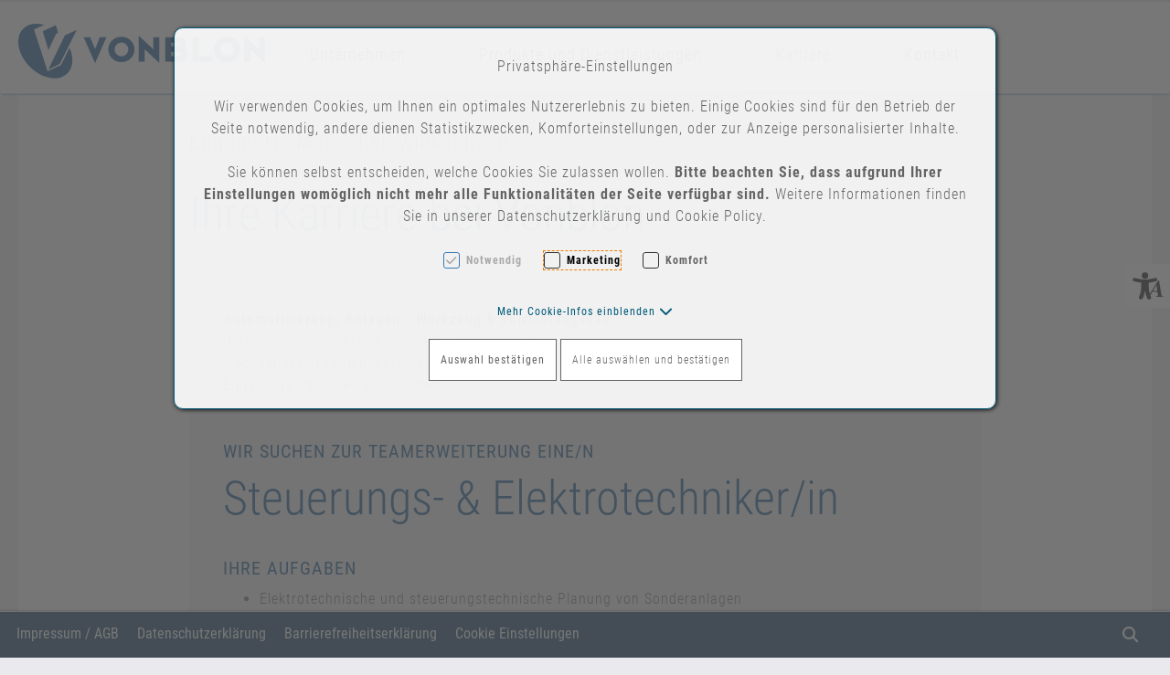

--- FILE ---
content_type: text/html; charset=UTF-8
request_url: https://vonblon-engineering.at/karriere/tel0043552351200
body_size: 16565
content:
<!DOCTYPE html>
<html	lang="de"
		class="no-js can-use-flexbox"
				data-user-agent="chrome"
		data-user-agent-version="131"
		>
	<head>
	                                    		<script>(function(H){H.className=H.className.replace(/\bno-js\b/,'js')})(document.documentElement)</script>
			    <meta charset="UTF-8">
	    

<title>Bist DU auf Jobsuche? Steuerungs- &amp; Elektrotechniker herzlich willkommen bei Vonblon in Götzis.</title>

    <meta name="title" content="Bist DU auf Jobsuche? Steuerungs- &amp; Elektrotechniker herzlich willkommen bei Vonblon in Götzis.">
    <meta name="generator" content="eboxx® Enterprise System © copyright by xoo design GmbH">
    <meta name="description" content="Jobs in Vorarlberg - Neue Herausforderung gesucht? Starte Deine Karriere beim Familienunternehmen Vonblon in Götzis, Vorarlberg. Dich erwartet ein gutes Arbeitsklima, lustige Arbeitskollegen und ein netter Chef.">
    <meta name="keywords" content="Arbeiten, Karriere, Familienunternehmen, Stellenangebote, Jobs, Vorarlberg ">
    <meta name="robots" content="index,follow">
    <meta name="revisit-after" content="">
    <meta name="language" content="de">
    <meta name="viewport" content="width=device-width, user-scalable=yes, initial-scale=1.0, minimum-scale=1.0, maximum-scale=10.0">

        	<meta property="og:title" content="Bist DU auf Jobsuche? Steuerungs- &amp; Elektrotechniker herzlich willkommen bei Vonblon in Götzis.">
	        	<meta property="og:type" content="website">
	        	<meta property="og:url" content="https://vonblon-engineering.at/karriere">
	        	<meta property="og:image" content="https://vonblon-engineering.at/XooWebKit/bin/imagecache.php/4064d_013dc00d8b/34097_d1YZx/Vonblon-Engineering-Logo-Mails.png">
	

<link href="https://vonblon-engineering.at/files/cache/cdn/c7018e10_animate.min.css" rel="stylesheet" type="text/css" media="all">
<link href="https://vonblon-engineering.at/XooWebKit/lib/font-awesome-pro-6.6.0/css/all.min.css_swap_1.css" rel="stylesheet" type="text/css" media="all">
<link href="https://vonblon-engineering.at/files/src/item-border-style_1446325_3.css" rel="stylesheet" type="text/css" media="all">
<link href="https://vonblon-engineering.at/files/src/item-background_1449878_3.css" rel="stylesheet" type="text/css" media="all">
<link href="https://vonblon-engineering.at/files/src/item-border_1449879_3.css" rel="stylesheet" type="text/css" media="all">
<link href="https://vonblon-engineering.at/files/src/item-border-width_1449880_3.css" rel="stylesheet" type="text/css" media="all">
<link href="https://vonblon-engineering.at/files/src/item-border-style_1449881_3.css" rel="stylesheet" type="text/css" media="all">
<link href="https://vonblon-engineering.at/files/src/itemgroup_1447477_3.css" rel="stylesheet" type="text/css" media="all">
<link href="https://vonblon-engineering.at/files/src/itemgroup_1449876_3.css" rel="stylesheet" type="text/css" media="all">
<link href="https://vonblon-engineering.at/files/src/item-background_1447662_3.css" rel="stylesheet" type="text/css" media="all">
<link href="https://vonblon-engineering.at/files/src/item-border_1447663_3.css" rel="stylesheet" type="text/css" media="all">
<link href="https://vonblon-engineering.at/files/src/item-border-width_1447664_3.css" rel="stylesheet" type="text/css" media="all">
<link href="https://vonblon-engineering.at/files/src/item-border-style_1447665_3.css" rel="stylesheet" type="text/css" media="all">
<link href="https://vonblon-engineering.at/files/src/itemgroup_1447666_3.css" rel="stylesheet" type="text/css" media="all">
<link href="https://vonblon-engineering.at/files/src/bundle-info_1447492_3.css" rel="stylesheet" type="text/css" media="all">
<link href="https://vonblon-engineering.at/files/src/net-gross-switch_138_3.css" rel="stylesheet" type="text/css" media="all">
<link href="https://vonblon-engineering.at/files/src/rubric-menu_1447493_3.css" rel="stylesheet" type="text/css" media="all">
<link href="https://vonblon-engineering.at/files/src/menu-dropdown_1447473_3.css" rel="stylesheet" type="text/css" media="all">
<link href="https://vonblon-engineering.at/files/src/menu-v2_1447471_3.css" rel="stylesheet" type="text/css" media="all">
<link href="https://vonblon-engineering.at/files/src/mega-menu-submenu_1447495_3.css" rel="stylesheet" type="text/css" media="all">
<link href="https://vonblon-engineering.at/XooWebKit/lib/jquery/malihu-custom-scrollbar-plugin-3.1.5/jquery.mCustomScrollbar.min.css" rel="stylesheet" type="text/css" media="all">
<link href="https://vonblon-engineering.at/XooWebKit/lib/mobile-pull-to-refresh/dist/styles/material2/style.css" rel="stylesheet" type="text/css" media="all">
<link href="https://vonblon-engineering.at/XooWebKit/lib/jquery/tooltipster-4.2.6/dist/css/tooltipster.bundle.css" rel="stylesheet" type="text/css" media="all">
<link href="https://vonblon-engineering.at/XooWebKit/lib/jquery/tooltipster-4.2.6/dist/css/plugins/tooltipster/sideTip/themes/tooltipster-sideTip-shadow.min.css" rel="stylesheet" type="text/css" media="all">
<link href="https://vonblon-engineering.at/files/src/creator-bootstrap_1447497_3.css" rel="stylesheet" type="text/css" media="all">
<link href="https://vonblon-engineering.at/files/src/style_1447506_3.css" rel="stylesheet" type="text/css" media="all">
<link href="https://vonblon-engineering.at/files/src/font_386_3.css" rel="stylesheet" type="text/css" media="all">
<link href="https://vonblon-engineering.at/files/src/menuicons_1447960_3.css" rel="stylesheet" type="text/css" media="all">
<link href="https://vonblon-engineering.at/files/src/menuimages_1447961_3.css" rel="stylesheet" type="text/css" media="all">
<link href="https://vonblon-engineering.at/files/src/menuicons_1447962_3.css" rel="stylesheet" type="text/css" media="all">
<link href="https://vonblon-engineering.at/files/src/jump-links_1447510_3.css" rel="stylesheet" type="text/css" media="all">
<link href="https://vonblon-engineering.at/files/src/edit-bundle-modal_1447465_3.css" rel="stylesheet" type="text/css" media="all">
<link href="https://vonblon-engineering.at/files/src/smallsearch_1447466_3.css" rel="stylesheet" type="text/css" media="all">
<link href="https://vonblon-engineering.at/files/src/cookie-consent-message_1053129_3.css" rel="stylesheet" type="text/css" media="all">
<link href="https://vonblon-engineering.at/files/src/app-message_1447511_3.css" rel="stylesheet" type="text/css" media="all">
<link href="https://vonblon-engineering.at/files/src/magnifier-image-zoom_1447963_3.C7CB8EC6.css" rel="stylesheet" type="text/css" media="all">
<link href="https://vonblon-engineering.at/files/src/scroll-to-top_1447964_3.66A2E354.css" rel="stylesheet" type="text/css" media="all">
		<link rel="icon" type="image/x-icon" href="https://vonblon-engineering.at/files/upload/406e9_d13fb2fb7c.ico">
			<link rel="canonical" href="https://vonblon-engineering.at/karriere">
					<script data-cookieconsent='ignore'>
	/* <![CDATA[ */
	XWK = {
		host: "https://vonblon-engineering.at/", base: "../../../../", cookiePath: "/",
		isDevEnvironment: false
	};

	        /*
File generated by XWK on Fri, 24 Jan 2025 06:57:36 +0100 - NEVER EDIT THIS FILE 
File src: XooWebKit/src/js/xwk/xwk.core.js 
*/
(function(){var XWK=window.XWK=window.XWK||{};var triggers={asap:{check:function(c){if(!c.ignoreRequireJs&&window.requirejs){return!0}
var setup=extractSetup(!1,c.setup);return!!setup.loaded},checkInterval:250,maxChecks:40},windowload:{load:function(c){XWK.bind('load',window,c)}},interactive:{load:function(c){XWK.bind('readystatechange',document,function(){if(document.readyState==="interactive"){c()}});run('windowload',getCall(c))}},requirejs:{check:function(c){return!!window.requirejs},loadOnFirst:function(c){run('interactive',getCall(c));run('asap',getCall({'requirejs':'requirejs'},c,[],!0))},loaded:function(){runAll('asap')}}};var initTrigger=function(i,t){t.calls=[];t.ready=!1;var c=t.check;t.readyTrigger=function(){(!c||c(null))&&triggerReady(i)};if(t.load){t.load(t.readyTrigger)}
if(!c){t.check=function(c){return t.ready}}};var initTriggers=function(){for(var i in triggers){if(!triggers.hasOwnProperty(i)){continue}
initTrigger(i,triggers[i])}};var pushTrigger=function(trigger,c){var t=triggers[trigger];c.checks=(c.checks||0)+1;if(c.checks>t.maxChecks){console.log("Could not load",c);return}
t.calls.push(c);if(t.checkInterval&&!t.running){t.running=setInterval(function(){if(t.calls.length===0){clearInterval(t.running);t.running=0}
runAll(trigger)},t.checkInterval)}
if(t.loadOnFirst){t.loadOnFirst(t.readyTrigger);t.loadOnFirst=null}};var runAll=function(trigger){var t=triggers[trigger];var calls=t.calls;t.calls=[];for(var i=0;i<calls.length;i++){run(trigger,calls[i],calls.length>1)}};var triggerReady=function(trigger){var t=triggers[trigger];if(t.ready){return}
t.ready=!0;t.checking=!1;runAll(trigger);t.loaded&&t.loaded()};let callCount=0;var getCall=function(callbackOrSetup,callback,baseSetup,ignoreRequireJs){var setup=callbackOrSetup;var ref='_'+(callCount++);if(!callback){callback=callbackOrSetup;setup=[]}
if(setup instanceof Object&&setup.ref){ref=setup.ref;setup=setup.modules}
return{ref:ref,setup:normalizeSetup(setup,baseSetup),callback:function(){try{return callback.apply(this||null,arguments)}catch(e){if(console&&console.error){console.error('require callback error in "'+ref+'":',e)}}},normalized:!0,executed:!1,ignoreRequireJs:ignoreRequireJs||!1}};var normalizeSetup=function(setup,baseSetup){var res=baseSetup||[];for(var i in setup){if(!setup.hasOwnProperty(i)){continue}
var v=setup[i];if(isNaN(i)){res.push([i,v])}else{if(typeof(v)==='string'){var p;if((p=v.indexOf('<<'))!==-1){res.push([v.substr(0,p),v.substr(p+2)])}else{res.push([v,!1])}}else{res.push(v)}}}
return res};var run=function(trigger,c,multi){if(c.executed){return}
var t=triggers[trigger];if(!t.check(c)){pushTrigger(trigger,c);return}
c.executed=!0;if(!c.ignoreRequireJs&&window.requirejs){runWithRequireJs(c);return}
var setup=extractSetup(!1,c.setup);var call=function(){c.callback.apply(null,setup.m)};if(multi){setTimeout(call,0)}else{call()}};var extractSetup=function(asModules,setup){var allLoaded=!0;var rjsConfig=function(c){var t=0;while(t<10){t++;try{require.config(c);break}catch(e){}}};var loadModule=function(key){var deps=key.split('|');var mod=deps.shift();if(deps.length){var shim={};shim[mod]=deps;rjsConfig({'shim':shim})}
return mod};var loadInstance=function(key){if(key===!1||key===null){return null}
if(typeof(key)==='function'){return key()}
if(window[key]){return window[key]}else{allLoaded=!1;return null}};var result=[];for(var i=0;i<setup.length;i++){var v=setup[i];if(asModules){result.push(loadModule(v[0]))}else{result.push(loadInstance(v[1]))}}
var r={loaded:allLoaded,m:[],l:[]};if(!asModules){r.m=result;return r}
for(var j=0;j<result.length;j++){if(result[j].indexOf('!')===0){r.l.push(result[j].substr(1))}else{r.m.push(result[j])}}
return r};var runWithRequireJs=function(c){var setup=extractSetup(!0,c.setup);if(setup.l.length){requirejs(setup.m,function(){var _s=this;var _a=arguments;requirejs(setup.l,function(){c.callback.apply(_s,_a)})})}else{requirejs(setup.m,c.callback)}};var defineXwk=function(a1,a2,a3,a4){if(typeof(a1)!=='string'&&a1!==null){a3=a2;a2=a1;a1=null}
var c=getCall(a2,a3,a4);if(!XWK.useRequireJs){run('asap',c)}else{var setup=extractSetup(!0,c.setup);if(setup.l.length){throw new Error("setup not supported for define")}
if(a1){define(a1,setup.m,c.callback)}else{define(setup.m,c.callback)}}};XWK.bind=function(event,elem,func){if(elem.addEventListener){elem.addEventListener(event,func,!1)}else if(elem.attachEvent){return elem.attachEvent("on"+event,func)}};XWK.addEventListener=XWK.bind;XWK.require=function(callbackOrSetup,callback){run(XWK.useRequireJs?'requirejs':'asap',getCall(callbackOrSetup,callback))};XWK.define=function(a1,a2,a3){defineXwk(a1,a2,a3)};XWK.jQueryDefine=function(a1,a2,a3){defineXwk(a1,a2,a3,[['jquery','jQuery']])};XWK.jQueryLoad=function(callbackOrSetup,callback){run(XWK.useRequireJs?'requirejs':'asap',getCall(callbackOrSetup,callback,[['jquery','jQuery']]))};XWK.jQueryWindowLoad=function(callbackOrSetup,callback){run('windowload',getCall(callbackOrSetup,callback,[['jquery','jQuery']]))};XWK.jQueryReady=XWK.jQueryLoad;XWK.setRequireJs=function(requirejs){XWK.requirejs=requirejs;triggerReady('requirejs')};XWK.jQueryDocumentLoad=function(callbackOrSetup,callback){var c=getCall(callbackOrSetup,callback);XWK.jQueryLoad(c.setup,function(jQuery){var loadedModuels=arguments;jQuery(function(){c.callback.apply(null,loadedModuels)})})};XWK.escapeSelector=function(string){if(jQuery&&jQuery.escapeSelector){return jQuery.escapeSelector(string)}
var selectorEscape=/([!"#$%&'()*+,./:;<=>?@[\]^`{|}~])/g;return(string+"").replace(selectorEscape,"\\$1")};XWK.jQueryElementVisible=function($element,callback){var checkFn=function(){if(XWK.isElementVisible($element)){callback()}else{window.setTimeout(checkFn,100)}};checkFn()};XWK.isElementVisible=function($element){if($element.css('display')=='hidden'||$element.css('opacity')==0||$element.css('visibility')=='hidden'){return!1}
var result=!0;$element.parents().each(function(index,parent){var $parent=$(parent);if($parent.css('display')=='hidden'||$parent.css('opacity')==0||$parent.css('visibility')=='hidden'){result=!1}
return!0});return result};XWK.postRedirect=function(postRedirect){var $form=$('<form>').attr('action',postRedirect.action).attr('method','post').addClass('hidden');$.each(postRedirect.postData,function(key,value){var $inputHidden=$('<input>').attr('type','hidden').attr('name',key).attr('value',value);$form.append($inputHidden)});$('body').append($form);$form.submit()};XWK.handleAjaxError=function(xhr){if(xhr.status==0&&xhr.statusText==='abort'){return}
if(xhr.status==0&&xhr.statusText==='error'){return}
if(xhr.responseText&&xhr.responseText.indexOf('Location: ')===0){location.href=xhr.responseText.substring(('Location: ').length);return}
console.error('AJAX ERROR',{'xhr':xhr});if(XWK.isDevEnvironment){document.open();document.write(xhr.responseText);document.close()}else{}};initTriggers()})();

    
        XWK.useRequireJs = true;
        XWK.mobileFirst = false;
        XWK.isMobile = false;
        XWK.stickyHeaderAddDockedFix = false;
        creator_plugin_itemrowalizer = {"contenttimeout":0,"components":["content"]};
        XWK.Session = {"expires":100,"auth":false,"user":0,"cookie":"xwk_session"};
        XWK.Creator = {"env":"prod","path":{"style":"..\/..\/..\/..\/..\/..\/layouts\/wildcats-with-drop-dowm-rd\/styles\/Vonblon-Engineering","template":"..\/..\/..\/..\/..\/..\/layouts\/wildcats-with-drop-dowm-rd"},"openMenuPath":[],"layout":{"template_columns":24,"template_header_columns":24,"template_top_header_colums":24,"template_footer_columns":24,"template_content_columns":24,"template_hasFlexzone":true,"style":{"view_port_width":1332,"content_padding":36,"anchor_scroll_padding":0,"screen_xs":640,"screen_sm":769,"screen_md":1024,"screen_lg":1200,"screen_gfb":1150,"components":{"content":{"column_width":18,"column_gap":36,"column_gap_bottom":36},"header":{"column_width":18,"column_gap":36,"column_gap_bottom":36},"headerdocked":{"column_width":18,"column_gap":36,"column_gap_bottom":36},"footer":{"column_width":18,"column_gap":36,"column_gap_bottom":36},"footerdocked":{"column_width":18,"column_gap":36,"column_gap_bottom":36},"top_header":{"column_width":18,"column_gap":36,"column_gap_bottom":36}}},"responsive":true},"language_code":"de","UI":{"Model":[]}};
        layerslider_barrierfree = {"translations":{"forward":"N\u00e4chstes","backward":"Vorheriges"}};
    
	/* ]]> */
</script>
	<script>
	/* <![CDATA[ */
    	// window.global = {
	// 	/** @deprecated use XWK.require | XWK.jQueryLoad */
	// 	addEventListener: XWK.bind
	// };
	/* ]]> */
</script>				<script type="application/ld+json">{
    "@context": "http:\/\/schema.org\/",
    "@type": "Organization",
    "name": "Vonblon Engineering GmbH",
    "url": "https:\/\/vonblon-engineering.at",
    "logo": "https:\/\/vonblon-engineering.at\/files\/upload\/406e6_6a96baaa45.svg"
}</script>
        <script type="application/ld+json">{
    "@context": "http:\/\/schema.org\/",
    "@type": "WebSite",
    "name": "Vonblon Engineering GmbH",
    "url": "https:\/\/vonblon-engineering.at"
}</script>
        <script type="application/ld+json">{
    "@context": "http:\/\/schema.org\/",
    "@type": "BreadcrumbList",
    "itemListElement": [
        {
            "@type": "ListItem",
            "position": 1,
            "item": {
                "name": "Home",
                "@id": "https:\/\/vonblon-engineering.at\/unternehmen\/ueber-uns",
                "url": "https:\/\/vonblon-engineering.at\/unternehmen\/ueber-uns"
            }
        },
        {
            "@type": "ListItem",
            "position": 2,
            "item": {
                "@id": "https:\/\/vonblon-engineering.at\/karriere",
                "url": "https:\/\/vonblon-engineering.at\/karriere",
                "name": "Karriere"
            }
        }
    ]
}</script>
		
        
		
		
    </head>
	<body class="" data-eboxx-init="eboxx-stickyHeader|eboxx-top-header|eboxx-top-menu-header|creator/plugin/tracker|plugin/shop/bundles/modal/nothing-selected-modal|plugin/shop/bundles/modal/create-individual-bundle-modal|create-individual-bundle|plugin/shop/bundles/modal/delete-individual-bundle-modal|delete-individual-bundle|content/htmlcontentmenu/menupopup">

        <a accesskey="0" class="skip-link" href="#accessibility-content-anchor" aria-label="Sprungmarken"> Zum Inhalt springen [AK + 0] </a><a accesskey="1" class="skip-link" href="#accessibility-navigation-9-anchor" data-targetId="#accessibility-navigation-9-anchor" aria-label="Sprungmarken"> Zum Hauptmenü (oben rechts) springen [AK + 1] </a><a accesskey="2" class="skip-link" href="#accessibility-navigation-4-anchor" data-targetId="#accessibility-navigation-4-anchor" aria-label="Sprungmarken"> Zum Footer-Menü unten (angedockt an Browserrand) springen [AK + 2] </a><a accesskey="3" class="skip-link" href="#accessibility-navigation-17-anchor" data-targetId="#accessibility-navigation-17-anchor" aria-label="Sprungmarken"> Zum "Barrierefreiheits-Menü" springen [AK + 3] </a><a accesskey="4" class="skip-link" href="#accessibility-footer-items-anchor" aria-label="Sprungmarken"> Zu den Inhalten im Fußbereich springen [AK + 4] </a><div id="wrapper" class=" header-dynamic "><div class="wrapper-background    hidden-xs"></div>		



<nav id="widget-menu-wrapper-right" aria-label="Widget-Menü rechts">        <ul class=" widget-menu-right hidden-gfb  " data-count="1" data-menu-id="17"><li class=" first-child last-child with-menuicon text-menu  text-menu-overlay-content-only						 hidden-gfb" data-id="37247"  data-background-class="" data-text-class=""><div class="text-menu-link  " tabindex="0" id="accessibility-navigation-17-anchor"><button aria-labelledby="accessibility-navigation-17-anchor-label" aria-haspopup="menu" aria-expanded="false"></button><div class="accessibility_menu-dropdown">		        		<span class="menuicon" aria-label="Menu-Icon Barrierefreiheit" role="button" tabindex="0" ><i class="menuicon-760" aria-hidden="true"> </i><i class="menuicon-hover-760" aria-hidden="true"> </i></span><span id="accessibility-navigation-17-anchor-label" class="name ">Barrierefreiheit</span><div class="text"><div><div class="menu-v2-dropdown-wrapper " data-dropdown-id="37247-dropdown" data-config='{&quot;reset&quot;:{&quot;label&quot;:&quot;Zur\u00fccksetzen&quot;},&quot;openMenuOnClick&quot;:false,&quot;simpleText&quot;:{&quot;active&quot;:false,&quot;label&quot;:&quot;\&quot;Einfache Sprache\&quot; anzeigen&quot;},&quot;highContrast&quot;:{&quot;active&quot;:false,&quot;rubricId&quot;:0,&quot;label&quot;:&quot;Hoher Kontrast&quot;},&quot;fontSize&quot;:{&quot;active&quot;:true,&quot;label&quot;:&quot;Text-Gr\u00f6\u00dfe&quot;,&quot;multiplier&quot;:1.2},&quot;lineSpacing&quot;:{&quot;active&quot;:true,&quot;multiplier&quot;:1.2,&quot;label&quot;:&quot;Zeilenabstand \u00e4ndern&quot;},&quot;letterSpacing&quot;:{&quot;active&quot;:true,&quot;multiplier&quot;:1.2,&quot;label&quot;:&quot;Zeichenabst\u00e4nde \u00e4ndern&quot;},&quot;dyslexicFont&quot;:{&quot;active&quot;:false,&quot;style&quot;:null,&quot;label&quot;:&quot;Legasthenie-Schrift&quot;},&quot;highlightHeading&quot;:{&quot;active&quot;:true,&quot;color&quot;:&quot;#ff0000&quot;,&quot;label&quot;:&quot;\u00dcberschriften hervorheben&quot;},&quot;highlightLinks&quot;:{&quot;active&quot;:true,&quot;color&quot;:&quot;#ff0000&quot;,&quot;label&quot;:&quot;Links hervorheben&quot;},&quot;fontWeight&quot;:{&quot;active&quot;:true,&quot;size&quot;:&quot;700&quot;,&quot;label&quot;:&quot;Schrift Fett&quot;},&quot;biggerCursor&quot;:{&quot;active&quot;:true,&quot;label&quot;:&quot;Gro\u00dfer Cursor&quot;},&quot;greyscale&quot;:{&quot;active&quot;:true,&quot;label&quot;:&quot;Graustufen&quot;},&quot;showContrast&quot;:{&quot;active&quot;:false,&quot;label&quot;:&quot;Kontrast&quot;,&quot;maplist&quot;:[]}}'><div class="menu-dropdown-content " data-dropdown-id="37247-dropdown"><div class="menu-dropdown-inner-content"><div class="as-menu-v2" id="asMenuV2"><div class="as-menu-v2-header"><button class="as-menu-v2-btn as-menu-v2-reset" type="button" title="Reset settings"><i class="fa-solid fa-rotate-left"></i><span class="as-menu-v2-btn-label">Zurücksetzen</span></button></div><div class="as-menu-v2-content"><button class="as-menu-v2-btn enableGreyscale" type="button"><i class="fa-solid fa-paint-roller"></i><span class="as-menu-v2-btn-label">Graustufen</span></button><div class="as-menu-v2-group"><span class="as-menu-v2-group-headline"><i class="fa-solid fa-text-size"></i> Text-Größe</span><button class="as-menu-v2-btn fontSize increaseFontSize" type="button">										<span class="as-menu-v2-btn-label">+</span></button><button class="as-menu-v2-btn fontSize decreaseFontSize" type="button">										<span class="as-menu-v2-btn-label">-</span></button></div><button class="as-menu-v2-btn enableHighlightLinks" type="button"><i class="fa-solid fa-link"></i><span class="as-menu-v2-btn-label">Links hervorheben</span></button><button class="as-menu-v2-btn enableHighlightHeadings" type="button"><i class="fa-solid fa-square-parking"></i><span class="as-menu-v2-btn-label">Überschriften hervorheben</span></button><button class="as-menu-v2-btn changeLineHeight" type="button"><i class="fa-solid fa-line-height"></i><span class="as-menu-v2-btn-label">Zeilenabstand ändern</span></button><button class="as-menu-v2-btn changeLetterSpacing" type="button"><i class="fa-solid fa-kerning"></i><span class="as-menu-v2-btn-label">Zeichenabstände ändern</span></button><button class="as-menu-v2-btn adjustFontWeight" type="button"><i class="fa-solid fa-bold"></i><span class="as-menu-v2-btn-label">Schrift Fett</span></button><button class="as-menu-v2-btn enableBigCursor" type="button"><i class="fa-solid fa-arrow-pointer"></i><span class="as-menu-v2-btn-label">Großer Cursor</span></button></div></div></div></div></div></div></div></div></div></li></ul>	</nav><div class="content-background " role="region" aria-label="Content Background"><div><div></div></div></div>	<div class="body-top-container">
        
	</div>


	
			<header class="full-width overlay-header-items navbar-fixed-top">

<nav class="navbar navbar-default  "><div class="main-menu-wrapper not-force-background  "><div class="container-fluid"><div class="navbar-header  "><button aria-controls="navbar" aria-expanded="false" data-target="#navbar" data-toggle="collapse"
class="navbar-toggle collapsed navbar-right" type="button"
	data-config-stroke-color="#004B87"
	data-config-stroke-linecap="round"
>
	<span class="sr-only">Toggle navigation</span>
	
	<span class="canvas-navi-bar">
		<span class="bar1"></span>
		<span class="bar2"></span>
		<span class="bar3"></span>
	</span>

</button><a href="https://vonblon-engineering.at/unternehmen/ueber-uns" aria-label="Vonblon-Engineering-Logo-Webseite.svg" class="navbar-brand " style="margin-top: 0px; margin-left: 0px; "><span class="menu-name" style="padding-left: 0px; padding-right: 0px; padding-top: 0px; padding-bottom: 0px; "><span class="menu-name-logo"><img src="../../../../files/upload/406e6_6a96baaa45.svg" alt="" width="270" height="100" class="hidden-gfb" onerror="this.onerror=null;this.src=&quot;..\/..\/..\/..\/XooWebKit\/bin\/imagecache.php\/406e6_6a96baaa45\/4f5ea_vZN97\/Vonblon-Engineering-Logo-Webseite.png&quot;"><img src="../../../../files/upload/406e7_a1a88703a1.svg" alt="" width="190" height="60" class="visible-gfb-inline" onerror="this.onerror=null;this.src=&quot;..\/..\/..\/..\/XooWebKit\/bin\/imagecache.php\/406e7_a1a88703a1\/4f5ea_vZN97\/Vonblon-Engineering-Logo-Webseite-Smartphone.png&quot;"><img src="../../../../files/upload/406e8_b2300d7551.svg" alt="" width="210" height="50" class="hidden-gfb logo-scrolled" onerror="this.onerror=null;this.src=&quot;..\/..\/..\/..\/XooWebKit\/bin\/imagecache.php\/406e8_b2300d7551\/4f5ea_vZN97\/Vonblon-Engineering-Logo-Scrolled-Webseite.png&quot;"></span></span></a></div>			<div class="navbar-collapse collapse " id="navbar"><div class="main-menu-1-wrapper hidden-gfb">								<nav class="col-gfb-18 col-gfb-offset-6" aria-label="Sprachauswahl"><ul  class="popout-menu level0 main-menu-1 nav navbar-nav menu-horizontal-downwards box-menu box-menu-standard show-link-name hide-submenu1-link-arrow show-link-icon   has-selected-submenus" data-count="4" data-menu-id="9" ><li class="popout first-child show-link-name show-link-name-on-mobile-menu  hide-badge-on-mobile  icon-position-left show-line " data-id="23408"  data-background-class="" data-text-class=" " data-smartphone-background-class="" data-smartphone-text-class=""><a role="link" aria-expanded="false" aria-haspopup="menu"  href="https://vonblon-engineering.at/unternehmen/ueber-uns" target="_self" title="Unternehmen" id="accessibility-navigation-9-anchor" ><span class="burger-submenu-span" style=""><span class="name									">Unternehmen</span><span class="arrow"></span>                                </span></a><ul  class="popout-menu level1 submenu" ><li class="submenu-title"><span>Unternehmen</span></li><li class=" first-child show-link-name show-link-name-on-mobile-menu  hide-badge-on-mobile  icon-position-left hide-line " data-id="23409"  data-background-class="" data-text-class=" " data-smartphone-background-class="" data-smartphone-text-class=""><a   href="https://vonblon-engineering.at/unternehmen/ueber-uns" target="_self" class="has-link-arrow" title="Über uns" tabindex="-1"><span class="burger-submenu-span" style=""><span class="name									">Über uns</span></span></a></li><li class=" show-link-name show-link-name-on-mobile-menu  hide-badge-on-mobile  icon-position-left hide-line " data-id="23410"  data-background-class="" data-text-class=" " data-smartphone-background-class="" data-smartphone-text-class=""><a   href="https://vonblon-engineering.at/unternehmen/geschichte" target="_self" class="has-link-arrow" title="Geschichte" tabindex="-1"><span class="burger-submenu-span" style=""><span class="name									">Geschichte</span></span></a></li><li class=" last-child show-link-name show-link-name-on-mobile-menu  hide-badge-on-mobile  icon-position-left hide-line " data-id="23411"  data-background-class="" data-text-class=" " data-smartphone-background-class="" data-smartphone-text-class=""><a   href="https://vonblon-engineering.at/unternehmen/qualitaets-management" target="_self" class="has-link-arrow" title="Qualitäts-Management" tabindex="-1"><span class="burger-submenu-span" style=""><span class="name									">Qualitäts-Management</span></span></a></li></ul></li><li class="popout show-link-name show-link-name-on-mobile-menu  hide-badge-on-mobile  icon-position-left show-line " data-id="25071"  data-background-class="" data-text-class=" " data-smartphone-background-class="" data-smartphone-text-class=""><a role="link" aria-expanded="false" aria-haspopup="menu"  href="https://vonblon-engineering.at/produkte-und-dienstleistungen" target="_self" title="Produkte und Dienstleistungen" tabindex="-1"><span class="burger-submenu-span" style=""><span class="name									">Produkte und Dienstleistungen</span><span class="arrow"></span>                                </span></a><ul  class="popout-menu level1 submenu" ><li class="submenu-title"><span>Produkte und Dienstleistungen</span></li><li class=" first-child show-link-name show-link-name-on-mobile-menu  hide-badge-on-mobile  icon-position-left hide-line " data-id="31493"  data-background-class="" data-text-class=" " data-smartphone-background-class="" data-smartphone-text-class=""><a   href="https://vonblon-engineering.at/produkte-und-dienstleistungen/anlagen-automatisierung" target="_self" class="has-link-arrow" title="Anlagen & Automatisierung" tabindex="-1"><span class="burger-submenu-span" style=""><span class="name									">Anlagen &amp; Automatisierung</span></span></a></li><li class=" show-link-name show-link-name-on-mobile-menu  hide-badge-on-mobile  icon-position-left hide-line " data-id="31495"  data-background-class="" data-text-class=" " data-smartphone-background-class="" data-smartphone-text-class=""><a   href="https://vonblon-engineering.at/produkte-und-dienstleistungen/foerderanlagen" target="_self" class="has-link-arrow" title="Förderanlagen" tabindex="-1"><span class="burger-submenu-span" style=""><span class="name									">Förderanlagen</span></span></a></li><li class=" show-link-name show-link-name-on-mobile-menu  hide-badge-on-mobile  icon-position-left hide-line " data-id="31497"  data-background-class="" data-text-class=" " data-smartphone-background-class="" data-smartphone-text-class=""><a   href="https://vonblon-engineering.at/produkte-und-dienstleistungen/spezialloesungen-lebensmittel" target="_self" class="has-link-arrow" title="Speziallösungen Lebensmittel" tabindex="-1"><span class="burger-submenu-span" style=""><span class="name									">Speziallösungen Lebensmittel</span></span></a></li><li class=" show-link-name show-link-name-on-mobile-menu  hide-badge-on-mobile  icon-position-left hide-line " data-id="25075"  data-background-class="" data-text-class=" " data-smartphone-background-class="" data-smartphone-text-class=""><a   href="https://vonblon-engineering.at/produkte-und-dienstleistungen/vorrichtungsbau" target="_self" class="has-link-arrow" title="Vorrichtungsbau" tabindex="-1"><span class="burger-submenu-span" style=""><span class="name									">Vorrichtungsbau</span></span></a></li><li class=" show-link-name show-link-name-on-mobile-menu  hide-badge-on-mobile  icon-position-left hide-line " data-id="25072"  data-background-class="" data-text-class=" " data-smartphone-background-class="" data-smartphone-text-class=""><a   href="https://vonblon-engineering.at/produkte-und-dienstleistungen/werkzeugbau" target="_self" class="has-link-arrow" title="Werkzeugbau" tabindex="-1"><span class="burger-submenu-span" style=""><span class="name									">Werkzeugbau</span></span></a></li><li class=" show-link-name show-link-name-on-mobile-menu  hide-badge-on-mobile  icon-position-left hide-line " data-id="31491"  data-background-class="" data-text-class=" " data-smartphone-background-class="" data-smartphone-text-class=""><a   href="https://vonblon-engineering.at/produkte-und-dienstleistungen/steuerungstechnik-elektroplanung" target="_self" class="has-link-arrow" title="Steuerungstechnik & Elektroplanung" tabindex="-1"><span class="burger-submenu-span" style=""><span class="name									">Steuerungstechnik &amp; Elektroplanung</span></span></a></li><li class=" show-link-name show-link-name-on-mobile-menu  hide-badge-on-mobile  icon-position-left hide-line " data-id="31498"  data-background-class="" data-text-class=" " data-smartphone-background-class="" data-smartphone-text-class=""><a   href="https://vonblon-engineering.at/produkte-und-dienstleistungen/cad-konstruktionsleistungen-engineering" target="_self" class="has-link-arrow" title="CAD-Konstruktionsleistungen & Engineering" tabindex="-1"><span class="burger-submenu-span" style=""><span class="name									">CAD-Konstruktionsleistungen &amp; Engineering</span></span></a></li><li class=" show-link-name show-link-name-on-mobile-menu  hide-badge-on-mobile  icon-position-left hide-line " data-id="31496"  data-background-class="" data-text-class=" " data-smartphone-background-class="" data-smartphone-text-class=""><a   href="https://vonblon-engineering.at/produkte-und-dienstleistungen/service" target="_self" class="has-link-arrow" title="Service" tabindex="-1"><span class="burger-submenu-span" style=""><span class="name									">Service</span></span></a></li><li class=" last-child show-link-name show-link-name-on-mobile-menu  hide-badge-on-mobile  icon-position-left hide-line " data-id="31494"  data-background-class="" data-text-class=" " data-smartphone-background-class="" data-smartphone-text-class=""><a   href="https://vonblon-engineering.at/produkte-und-dienstleistungen/lohnfertigung" target="_self" class="has-link-arrow" title="Lohnfertigung" tabindex="-1"><span class="burger-submenu-span" style=""><span class="name									">Lohnfertigung</span></span></a></li></ul></li><li class=" selected current show-link-name show-link-name-on-mobile-menu  hide-badge-on-mobile  icon-position-left hide-line " data-id="25197"  data-background-class="" data-text-class=" " data-smartphone-background-class="" data-smartphone-text-class=""><a   href="https://vonblon-engineering.at/karriere" target="_self" class="selected" title="Karriere" tabindex="-1"><span class="burger-submenu-span" style=""><span class="name									">Karriere</span></span></a></li><li class=" last-child show-link-name show-link-name-on-mobile-menu  hide-badge-on-mobile  icon-position-left hide-line " data-id="23425"  data-background-class="" data-text-class=" " data-smartphone-background-class="" data-smartphone-text-class=""><a   href="https://vonblon-engineering.at/kontakt" target="_self" title="Kontakt" tabindex="-1"><span class="burger-submenu-span" style=""><span class="name									">Kontakt</span></span></a></li></ul></nav></div><nav class="visible-gfb" id="small-screen-menu" aria-label="Menü für Smartphone"><ul class="popout-menu level0 meta-menu menu-1 nav navbar-nav menu-horizontal-downwards placeholder" data-count="4" data-menu-id="9" ></ul><ul class="popout-menu level0 meta-menu menu-1 nav navbar-nav menu-horizontal-downwards placeholder" data-count="4" data-menu-id="4" ></ul><ul class="popout-menu level0 meta-menu menu-1 nav navbar-nav menu-horizontal-downwards placeholder" data-count="1" data-menu-id="17" ></ul></nav></div></div></div><div class="hidden hidden-menu-tree"><ul class="popout-menu level0 meta-menu menu-1 nav navbar-nav menu-horizontal-downwards   ignore-box-menu burger-content-menu-placeholder" data-count="4" data-menu-id="9" ></ul><ul class="popout-menu level0 meta-menu menu-1 nav navbar-nav menu-horizontal-downwards   ignore-box-menu burger-content-menu-placeholder" data-count="4" data-menu-id="4" ></ul><ul class="popout-menu level0 meta-menu menu-1 nav navbar-nav menu-horizontal-downwards   ignore-box-menu burger-content-menu-placeholder" data-count="1" data-menu-id="17" ></ul></div></nav><div id="header-docked-items-wrapper"></div></header>
    

    <div id="header-items-wrapper" class=" no-menus-in-header  behind-content "></div>

	<main id="align-wrapper" role="main"><div id="accessibility-content-anchor" class="header-height-margin-top-minus" tabindex="-1"></div><div id="align-container" data-pull-to-refresh="" class="content-root new-rowalizer rowalize"><div class="pull-to-refresh-material2__control"><svg class="pull-to-refresh-material2__icon" fill="#4285f4" width="24" height="24" viewBox="0 0 24 24"><path d="M17.65 6.35C16.2 4.9 14.21 4 12 4c-4.42 0-7.99 3.58-7.99 8s3.57 8 7.99 8c3.73 0 6.84-2.55 7.73-6h-2.08c-.82 2.33-3.04 4-5.65 4-3.31 0-6-2.69-6-6s2.69-6 6-6c1.66 0 3.14.69 4.22 1.78L13 11h7V4l-2.35 2.35z" /><path d="M0 0h24v24H0z" fill="none" /></svg><svg class="pull-to-refresh-material2__spinner" width="24" height="24" viewBox="25 25 50 50"><circle class="pull-to-refresh-material2__path" cx="50" cy="50" r="20" fill="none" stroke="#4285f4" stroke-width="4" stroke-miterlimit="10" /></svg></div>

<div class="container-fluid first order-standard">
		<div class="row">
		
									<div class="no-divider col-xs-24 col-sm-24 col-md-24 col-lg-24 with-border no-media-padding media-position-left  cg-row-0 first-xs cg-row-xs-0 group-8f49a64be9707e1e2e60fe9dcc90227e overflow-hidden border first itemtype-63 item-group justify-items-center boxstyle6520273d816bfcf6fd218d2ed5d53819 item-wrapper       " data-item-group-ref="__empty__" data-columns="24" data-media-columns="0" data-id="177993" data-link-width-automatic="false" style="margin-top:0px;"><div class="item clearfix"><div class="item-content row  " ><!-- BEGIN items.html --><div class="container-fluid first order-standard  "><div class="row"><div class="no-divider col-xs-24 col-sm-3 col-md-3 col-lg-3  no-media-padding media-position-left  cg-row-0 first-xs cg-row-xs-0 overflow-hidden no-border first itemtype-3 item-placeholder disable-rowalize disable-height-alignment boxstyle61ac8e14c0b1fc0c8c367d0c3c6d5334 masonry-selectable-object item-wrapper       " data-item-group-ref="177993" data-columns="3" data-media-columns="0" data-id="177996" data-link-width-automatic="false"><div class="item clearfix"><div class="item-content row  "><div class="item-content-overlay "><div class="item-content-overlay-center"><i class="fa fa-spinner fa-spin fa-3x fa-fw"></i></div></div></div></div></div><div class="no-divider col-xs-24 col-sm-18 col-md-18 col-lg-18  no-media-padding media-position-left  cg-row-0 first-xs cg-row-xs-1 overflow-hidden no-border itemtype-76 item-text boxstyle61ac8e14c0b1fc0c8c367d0c3c6d5334 masonry-selectable-object item-wrapper   with-item-text    " data-item-group-ref="177993" data-columns="18" data-media-columns="0" data-id="177994" data-link-width-automatic="false"><div class="item clearfix"><div class="item-content row  has-text-element "><div class="item-text-element col-xs-18 vertical-align-top  "><div class="item-text  use-hyphens"><div><div><h3 class="highlightcolor_32">Engagierte Menschen willkommen</h3></div></div></div></div><div class="item-content-overlay "><div class="item-content-overlay-center"><i class="fa fa-spinner fa-spin fa-3x fa-fw"></i></div></div></div></div></div><div class="no-divider col-xs-24 col-sm-3 col-md-3 col-lg-3  no-media-padding media-position-left  cg-row-0 first-xs cg-row-xs-2 overflow-hidden no-border itemtype-3 item-placeholder disable-rowalize disable-height-alignment boxstyle61ac8e14c0b1fc0c8c367d0c3c6d5334 masonry-selectable-object item-wrapper       " data-item-group-ref="177993" data-columns="3" data-media-columns="0" data-id="177998" data-link-width-automatic="false"><div class="item clearfix"><div class="item-content row  "><div class="item-content-overlay "><div class="item-content-overlay-center"><i class="fa fa-spinner fa-spin fa-3x fa-fw"></i></div></div></div></div></div><div class="no-divider col-xs-24 col-sm-3 col-md-3 col-lg-3  no-media-padding media-position-left  cg-row-1 first-xs cg-row-xs-3 overflow-hidden no-border first itemtype-3 item-placeholder disable-rowalize disable-height-alignment boxstyle61ac8e14c0b1fc0c8c367d0c3c6d5334 masonry-selectable-object item-wrapper       " data-item-group-ref="177993" data-columns="3" data-media-columns="0" data-id="182161" data-link-width-automatic="false"><div class="item clearfix"><div class="item-content row  "><div class="item-content-overlay "><div class="item-content-overlay-center"><i class="fa fa-spinner fa-spin fa-3x fa-fw"></i></div></div></div></div></div><div class="no-divider col-xs-24 col-sm-18 col-md-18 col-lg-18  no-media-padding media-position-left  cg-row-1 first-xs cg-row-xs-4 overflow-hidden no-border itemtype-76 item-text boxstyle61ac8e14c0b1fc0c8c367d0c3c6d5334 masonry-selectable-object item-wrapper   with-item-text    " data-item-group-ref="177993" data-columns="18" data-media-columns="0" data-id="177997" data-link-width-automatic="false"><div class="item clearfix"><div class="item-content row  has-text-element "><div class="item-text-element col-xs-18 vertical-align-top  "><div class="item-text  use-hyphens"><div><div><h1>Ihre Karriere bei Vonblon</h1></div></div></div></div><div class="item-content-overlay "><div class="item-content-overlay-center"><i class="fa fa-spinner fa-spin fa-3x fa-fw"></i></div></div></div></div></div><div class="no-divider col-xs-24 col-sm-3 col-md-3 col-lg-3  no-media-padding media-position-left  cg-row-1 first-xs cg-row-xs-5 overflow-hidden no-border itemtype-3 item-placeholder disable-rowalize disable-height-alignment boxstyle61ac8e14c0b1fc0c8c367d0c3c6d5334 masonry-selectable-object item-wrapper       " data-item-group-ref="177993" data-columns="3" data-media-columns="0" data-id="177999" data-link-width-automatic="false"><div class="item clearfix"><div class="item-content row  "><div class="item-content-overlay "><div class="item-content-overlay-center"><i class="fa fa-spinner fa-spin fa-3x fa-fw"></i></div></div></div></div></div><div class="no-divider col-xs-24 col-sm-3 col-md-3 col-lg-3  no-media-padding media-position-left  cg-row-2 first-xs cg-row-xs-6 overflow-hidden no-border first itemtype-3 item-placeholder disable-rowalize disable-height-alignment boxstyle61ac8e14c0b1fc0c8c367d0c3c6d5334 masonry-selectable-object item-wrapper       " data-item-group-ref="177993" data-columns="3" data-media-columns="0" data-id="182162" data-link-width-automatic="false"><div class="item clearfix"><div class="item-content row  "><div class="item-content-overlay "><div class="item-content-overlay-center"><i class="fa fa-spinner fa-spin fa-3x fa-fw"></i></div></div></div></div></div><div class="no-divider col-xs-24 col-sm-18 col-md-18 col-lg-18 with-border no-media-padding media-position-left  group-4a7b00981f46ab06b9e341a80e131878 cg-row-2 first-xs cg-row-xs-7 overflow-hidden border itemtype-63 item-group justify-items-center boxstyle0ebcf578e0c1648122bf429cc79b4e66 masonry-selectable-object item-wrapper       " data-item-group-ref="177993" data-columns="18" data-media-columns="0" data-id="302784" data-link-width-automatic="false"><div class="item clearfix"><div class="item-content row  " ><!-- BEGIN items.html --><div class="container-fluid first order-standard  "><div class="row"><div class="no-divider col-xs-24 col-sm-18 col-md-18 col-lg-18  no-media-padding media-position-left  cg-row-0 first-xs cg-row-xs-0 cg-row-last overflow-hidden no-border first itemtype-76 item-text boxstyle61ac8e14c0b1fc0c8c367d0c3c6d5334 item-wrapper   with-item-text    " data-item-group-ref="302784" data-columns="18" data-media-columns="0" data-id="302790" data-link-width-automatic="false"><div class="item clearfix"><div class="item-content row  has-text-element "><div class="item-text-element col-xs-18 vertical-align-top  "><div class="item-text  use-hyphens"><div><div><p><strong></strong><strong>Automatisierung, Anlagen-, Werkzeug &amp; Vorrichtungsbau</strong></p>
<p>&Ouml;sterreich, Deutschland, Schweiz, Liechtenstein.</p>
<p>Wachsendes Traditionsunternehmen. Qualit&auml;t.</p>
<p>Engagierte Personen willkommen.</p>
<p>&nbsp;</p>
<p><br/></p>
<h4>Wir suchen zur TEAMERWEITERUNG eine/n</h4>
<h1>Steuerungs- &amp; Elektrotechniker/in</h1>
<h4></h4>
<h4><br />Ihre Aufgaben</h4>
<ul>
<li>Elektrotechnische und steuerungstechnische Planung von Sonderanlagen</li>
<li>Programmierung mit Siemens TIA Portal</li>
<li>Schaltschrankbau und elektrische Verkabelung</li>
<li>Anlageninbetriebnahme im Haus und bei Kunden vor Ort</li>
</ul>
<h4>&nbsp;</h4>
<h4>Ihr Profil</h4>
<ul>
<li>
<p>Abgeschlossene elektrotechnische Ausbildung (Lehre Elektrotechnik, Fachschule Elektrotechnik o.&Auml;.)</p>
</li>
<li>
<p>Interesse an Analgenautomatisierung von der elektrischen Planung &uuml;ber die Programmierung bis zur Inbetriebnahme</p>
</li>
<li>Zuverl&auml;ssigkeit, Genauigkeit, Flexibilit&auml;t sowie Zielstrebigkeit und Selbstst&auml;ndigkeit</li>
</ul>
<h4>&nbsp;<br />Ihre Chance</h4>
<ul>
<li>Verantwortungsvolle, vielseitige und abwechslungsreiche T&auml;tigkeit</li>
<li>Mitarbeit und schnelle Integration in einem starken, dynamischen und erfolgreichen Team</li>
<li>Bezahlung &uuml;ber dem Kollektivvertrag. Das tats&auml;chliche Entgelt orientiert sich am Vorarlberger Arbeitsmarkt und ist abh&auml;ngig von beruflicher Qualifikation und Erfahrung.</li>
</ul>
<p>&nbsp;</p>
<p><strong>Kontaktdaten</strong></p>
<p>Wir freuen uns &uuml;ber Ihre Kontaktaufnahme:</p>
<p><br/></p>
<p>Vonblon Engineering GmbH</p>
<p>Hopbach 34</p>
<p>A-6840 G&ouml;tzis</p>
<p>T <a href="tel:00430552351200">+43 5523 51200</a></p>
<p><a href="mailto:office@vonblon.at">office​@​vonblon.at</a></p></div></div></div></div><div class="item-content-overlay "><div class="item-content-overlay-center"><i class="fa fa-spinner fa-spin fa-3x fa-fw"></i></div></div></div></div></div></div></div><!-- END items.html --></div>
</div></div><div class="no-divider col-xs-24 col-sm-3 col-md-3 col-lg-3  no-media-padding media-position-left  cg-row-2 first-xs cg-row-xs-8 overflow-hidden no-border itemtype-3 item-placeholder disable-rowalize disable-height-alignment boxstyle61ac8e14c0b1fc0c8c367d0c3c6d5334 masonry-selectable-object item-wrapper       " data-item-group-ref="177993" data-columns="3" data-media-columns="0" data-id="242420" data-link-width-automatic="false"><div class="item clearfix"><div class="item-content row  "><div class="item-content-overlay "><div class="item-content-overlay-center"><i class="fa fa-spinner fa-spin fa-3x fa-fw"></i></div></div></div></div></div><div class="no-divider col-xs-24 col-sm-3 col-md-3 col-lg-3  no-media-padding media-position-left  cg-row-3 first-xs cg-row-xs-9 cg-row-last overflow-hidden no-border first itemtype-3 item-placeholder disable-rowalize disable-height-alignment boxstyle61ac8e14c0b1fc0c8c367d0c3c6d5334 masonry-selectable-object item-wrapper       " data-item-group-ref="177993" data-columns="3" data-media-columns="0" data-id="302080" data-link-width-automatic="false"><div class="item clearfix"><div class="item-content row  "><div class="item-content-overlay "><div class="item-content-overlay-center"><i class="fa fa-spinner fa-spin fa-3x fa-fw"></i></div></div></div></div></div><div class="no-divider col-xs-24 col-sm-3 col-md-3 col-lg-3  no-media-padding media-position-left  cg-row-3 first-xs cg-row-xs-10 cg-row-last overflow-hidden no-border itemtype-3 item-placeholder disable-rowalize disable-height-alignment boxstyle61ac8e14c0b1fc0c8c367d0c3c6d5334 masonry-selectable-object item-wrapper       " data-item-group-ref="177993" data-columns="3" data-media-columns="0" data-id="302797" data-link-width-automatic="false"><div class="item clearfix"><div class="item-content row  "><div class="item-content-overlay "><div class="item-content-overlay-center"><i class="fa fa-spinner fa-spin fa-3x fa-fw"></i></div></div></div></div></div><div class="no-divider col-xs-24 col-sm-18 col-md-18 col-lg-18  no-media-padding media-position-left  group-4a7b00981f46ab06b9e341a80e131878 cg-row-3 first-xs cg-row-xs-11 cg-row-last overflow-hidden no-border itemtype-63 item-group justify-items-center boxstyle61ac8e14c0b1fc0c8c367d0c3c6d5334 masonry-selectable-object item-wrapper       " data-item-group-ref="177993" data-columns="18" data-media-columns="0" data-id="178012" data-link-width-automatic="false"><div class="item clearfix"><div class="item-content row  " ><!-- BEGIN items.html --><div class="container-fluid first order-standard  "><div class="row"></div></div><!-- END items.html --></div>
</div></div></div></div><!-- END items.html --></div>
</div></div>												<div class="no-divider col-xs-24 col-sm-24 col-md-24 col-lg-24 with-border no-media-padding media-position-left  cg-row-1 first-xs cg-row-xs-1 group-8f49a64be9707e1e2e60fe9dcc90227e cg-row-last overflow-hidden border first itemtype-63 item-group justify-items-center boxstyle6520273d816bfcf6fd218d2ed5d53819 item-wrapper       " data-item-group-ref="__empty__" data-columns="24" data-media-columns="0" data-id="230372" data-link-width-automatic="false" style="margin-top:0px;"><div class="item clearfix"><div class="item-content row  " ><!-- BEGIN items.html --><div class="container-fluid first order-standard  "><div class="row"><div class="no-divider col-xs-24 col-sm-3 col-md-3 col-lg-3  no-media-padding media-position-left  cg-row-0 first-xs cg-row-xs-0 overflow-hidden no-border first itemtype-3 item-placeholder disable-rowalize disable-height-alignment boxstyle61ac8e14c0b1fc0c8c367d0c3c6d5334 masonry-selectable-object item-wrapper       " data-item-group-ref="230372" data-columns="3" data-media-columns="0" data-id="230385" data-link-width-automatic="false"><div class="item clearfix"><div class="item-content row  "><div class="item-content-overlay "><div class="item-content-overlay-center"><i class="fa fa-spinner fa-spin fa-3x fa-fw"></i></div></div></div></div></div><div class="no-divider col-xs-24 col-sm-21 col-md-21 col-lg-21  no-media-padding media-position-left  cg-row-0 first-xs cg-row-xs-1 overflow-hidden no-border itemtype-76 item-text boxstyle61ac8e14c0b1fc0c8c367d0c3c6d5334 masonry-selectable-object item-wrapper   with-item-text    " data-item-group-ref="230372" data-columns="21" data-media-columns="0" data-id="230373" data-link-width-automatic="false"><div class="item clearfix"><div class="item-content row  has-text-element "><div class="item-text-element col-xs-21 vertical-align-top  "><div class="item-text  use-hyphens"><div><div><h3 class="highlightcolor_32">Maschinenbautechnik, Zerspanungstechnik</h3></div></div></div></div><div class="item-content-overlay "><div class="item-content-overlay-center"><i class="fa fa-spinner fa-spin fa-3x fa-fw"></i></div></div></div></div></div><div class="no-divider col-xs-24 col-sm-3 col-md-3 col-lg-3  no-media-padding media-position-left  cg-row-1 first-xs cg-row-xs-2 overflow-hidden no-border first itemtype-3 item-placeholder disable-rowalize disable-height-alignment boxstyle61ac8e14c0b1fc0c8c367d0c3c6d5334 masonry-selectable-object item-wrapper       " data-item-group-ref="230372" data-columns="3" data-media-columns="0" data-id="230374" data-link-width-automatic="false"><div class="item clearfix"><div class="item-content row  "><div class="item-content-overlay "><div class="item-content-overlay-center"><i class="fa fa-spinner fa-spin fa-3x fa-fw"></i></div></div></div></div></div><div class="no-divider col-xs-24 col-sm-18 col-md-18 col-lg-18  no-media-padding media-position-left  cg-row-1 first-xs cg-row-xs-3 overflow-hidden no-border itemtype-76 item-text boxstyle61ac8e14c0b1fc0c8c367d0c3c6d5334 masonry-selectable-object item-wrapper   with-item-text    " data-item-group-ref="230372" data-columns="18" data-media-columns="0" data-id="230375" data-link-width-automatic="false"><div class="item clearfix"><div class="item-content row  has-text-element "><div class="item-text-element col-xs-18 vertical-align-top  "><div class="item-text  use-hyphens"><div><div><h1>Weitere Informationen zur Lehre in der Kummenbergregion / Vorarlberg</h1></div></div></div></div><div class="item-content-overlay "><div class="item-content-overlay-center"><i class="fa fa-spinner fa-spin fa-3x fa-fw"></i></div></div></div></div></div><div class="no-divider col-xs-24 col-sm-3 col-md-3 col-lg-3  no-media-padding media-position-left  cg-row-1 first-xs cg-row-xs-4 overflow-hidden no-border itemtype-3 item-placeholder disable-rowalize disable-height-alignment boxstyle61ac8e14c0b1fc0c8c367d0c3c6d5334 masonry-selectable-object item-wrapper       " data-item-group-ref="230372" data-columns="3" data-media-columns="0" data-id="230376" data-link-width-automatic="false"><div class="item clearfix"><div class="item-content row  "><div class="item-content-overlay "><div class="item-content-overlay-center"><i class="fa fa-spinner fa-spin fa-3x fa-fw"></i></div></div></div></div></div><div class="no-divider col-xs-24 col-sm-3 col-md-3 col-lg-3  no-media-padding media-position-left  cg-row-2 first-xs cg-row-xs-5 overflow-hidden no-border first itemtype-3 item-placeholder disable-rowalize disable-height-alignment boxstyle61ac8e14c0b1fc0c8c367d0c3c6d5334 masonry-selectable-object item-wrapper       " data-item-group-ref="230372" data-columns="3" data-media-columns="0" data-id="230377" data-link-width-automatic="false"><div class="item clearfix"><div class="item-content row  "><div class="item-content-overlay "><div class="item-content-overlay-center"><i class="fa fa-spinner fa-spin fa-3x fa-fw"></i></div></div></div></div></div><div class="no-divider col-xs-24 col-sm-18 col-md-18 col-lg-18  no-media-padding media-position-left  cg-row-2 first-xs cg-row-xs-6 overflow-hidden no-border itemtype-76 item-text boxstyle61ac8e14c0b1fc0c8c367d0c3c6d5334 masonry-selectable-object item-wrapper   with-item-text   with-item-links " data-item-group-ref="230372" data-columns="18" data-media-columns="0" data-id="230378" data-link-width-automatic="true"><div class="item clearfix"><div class="item-content row  has-text-element "><div class="item-text-element col-xs-18 vertical-align-top  "><div class="item-text  use-hyphens"><div><div><p>Wir sind Mitglied der Plattform MET-Vorarlberg. Die&nbsp;<span>drei Buchstaben stehen f&uuml;r Metall &ndash; Elektro &ndash; Technik im Gewerbe. <span>Diese Plattform wurde 2007 gegr&uuml;ndet und ist seither das Markenzeichen f&uuml;r eine fundierte Ausbildung in einem der vielen qualit&auml;tsbewussten Vorarlberger Gewerbebetrieben als&nbsp;</span></span>Metalltechniker, Elektrotechniker und&nbsp;Mechatroniker.</p>
<p><span><span></span><br /></span></p>
<p>Au&szlig;erdem sind wir einer von &uuml;ber 270 Mitgliedsbetrieben der Interessensvertretung EXTRIX, eine Initiative der "Wirtschaft amKumma", f&uuml;r die Region am Kumma, mit Altach, G&ouml;tzis, Koblach und M&auml;der.&nbsp;</p>
<p>Ziel ist es den Lehrlingen der Region eine optimale Erg&auml;nzung zu Ihrer Lehrausbildung zu bieten.</p>
<p><br/></p>
<p>Weitere Informationen &uuml;ber die Ausbildung mit Zukunft findest du unter:</p></div></div></div>		<div class="item-links clearfix "><div class="item-links-group-wrapper">

			<div class="item-links-group left">
			
							                    																		



						
							
													
													
				
									<div class="item-link text-link  last  custom-link-style left     " data-rowindex="0" data-id="175811">			<a  href="https://met-vorarlberg.at/" target="_blank" rel="nofollow" class="with-arrow btn btn-default     custom-link-style  center   " data-rowindex="0" title="MET-Vorarlberg" data-id="175811" role="button" tabindex="0" ><span class="none-hover ">

	<span class="text  ">MET-Vorarlberg</span>


</span><span class="hover ">

	<span class="text  ">MET-Vorarlberg</span>


</span><span class="item-arrow"><img src="/files/src/item-link-arrow_394_3.svg" alt="" aria-hidden="true"/></span><span class="item-arrow-hover"><img src="/files/src/item-link-arrow-hover_395_3.svg" alt="" aria-hidden="true"/></span></a></div>				
							

		</div>
			<div class="item-links-group left">
			
							                    																		



						
							
													
													
				
									<div class="item-link text-link  last  custom-link-style left     " data-rowindex="0" data-id="175812">			<a  href="http://extrix.at/extrix/" target="_blank" rel="nofollow" class="with-arrow btn btn-default     custom-link-style  center   " data-rowindex="0" title="Extrix - Lehre amKumma" data-id="175812" role="button" tabindex="0" ><span class="none-hover ">

	<span class="text  ">Extrix - Lehre amKumma</span>


</span><span class="hover ">

	<span class="text  ">Extrix - Lehre amKumma</span>


</span><span class="item-arrow"><img src="/files/src/item-link-arrow_394_3.svg" alt="" aria-hidden="true"/></span><span class="item-arrow-hover"><img src="/files/src/item-link-arrow-hover_395_3.svg" alt="" aria-hidden="true"/></span></a></div>				
							

		</div>
	
</div>





</div></div><div class="item-content-overlay "><div class="item-content-overlay-center"><i class="fa fa-spinner fa-spin fa-3x fa-fw"></i></div></div></div></div></div><div class="no-divider col-xs-24 col-sm-3 col-md-3 col-lg-3  no-media-padding media-position-left  cg-row-2 first-xs cg-row-xs-7 overflow-hidden no-border itemtype-3 item-placeholder disable-rowalize disable-height-alignment boxstyle61ac8e14c0b1fc0c8c367d0c3c6d5334 masonry-selectable-object item-wrapper       " data-item-group-ref="230372" data-columns="3" data-media-columns="0" data-id="230379" data-link-width-automatic="false"><div class="item clearfix"><div class="item-content row  "><div class="item-content-overlay "><div class="item-content-overlay-center"><i class="fa fa-spinner fa-spin fa-3x fa-fw"></i></div></div></div></div></div><div class="no-divider col-xs-24 col-sm-24 col-md-24 col-lg-24  no-media-padding media-position-top  cg-row-3 first-xs cg-row-xs-8 cg-row-last overflow-hidden no-border first itemtype-2 image boxstyle61ac8e14c0b1fc0c8c367d0c3c6d5334 masonry-selectable-object item-wrapper       " data-item-group-ref="230372" data-columns="24" data-media-columns="24" data-id="230380" data-link-width-automatic="false" style="margin-top:0px;"><div class="item clearfix"><div class="item-content row  has-media-element align-center justify-center "><div class="item-media-element element-image col-xs-24"><div class="item-media"><div class="element-container"><div class="position-relative item-images  "  >        			<img data-id="306820" data-idkey="/4ae84_0862cf4029" data-config="442bd_9c2gE" loading="lazy" srcset="../../../../XooWebKit/bin/imagecache.php/3623f_0862cf4029/420e4_43Qum/VONBLON_06-2019-1640843_V1.jpg 300w, ../../../../XooWebKit/bin/imagecache.php/3623f_0862cf4029/420e8_T8zW8/VONBLON_06-2019-1640843_V1.jpg 500w, ../../../../XooWebKit/bin/imagecache.php/3623f_0862cf4029/426d0_9Jd4b/VONBLON_06-2019-1640843_V1.jpg 1000w, ../../../../XooWebKit/bin/imagecache.php/3623f_0862cf4029/442c0_3gtK7/VONBLON_06-2019-1640843_V1.jpg 1186w, ../../../../XooWebKit/bin/imagecache.php/3623f_0862cf4029/442c2_3t5KM/VONBLON_06-2019-1640843_V1.jpg 1779w, ../../../../XooWebKit/bin/imagecache.php/3623f_0862cf4029/442c4_1E4sU/VONBLON_06-2019-1640843_V1.jpg 2372w, ../../../../XooWebKit/bin/imagecache.php/3623f_0862cf4029/442ae_5XY2g/VONBLON_06-2019-1640843_V1.jpg 3500w" sizes="(min-width:750px) 1186px,100vw" src="../../../../XooWebKit/bin/imagecache.php/3623f_0862cf4029/442be_i3Rc8/VONBLON_06-2019-1640843_V1.jpg" alt="" width="1186" height="667" class="">
        
    

</div></div></div></div><div class="item-content-overlay "><div class="item-content-overlay-center"><i class="fa fa-spinner fa-spin fa-3x fa-fw"></i></div></div></div></div></div></div></div><!-- END items.html --></div>
</div></div>						</div>
</div>
</div></main>
	

	

            <div id="accessibility-footer-items-anchor" class="header-height-margin-top-minus" tabindex="-1"></div><div id="footer-items-wrapper" class="v2 full-width" role="contentinfo" aria-label="footer-items"><div class="footer-items-inner-wrapper"><div id="footer-items" class="new-rowalizer rowalize"><div class="container-fluid order-standard">
		<div class="row">
									<div class="no-divider col-xs-24 col-sm-2 col-md-2 col-lg-2  no-media-padding media-position-left  cg-row-0 first-xs cg-row-last overflow-hidden no-border first itemtype-3 item-placeholder disable-rowalize disable-height-alignment boxstyle61ac8e14c0b1fc0c8c367d0c3c6d5334 item-wrapper       " data-item-group-ref="__empty__" data-columns="2" data-media-columns="0" data-id="201984" data-link-width-automatic="false"><div class="item clearfix"><div class="item-content row  "><div class="item-content-overlay "><div class="item-content-overlay-center"><i class="fa fa-spinner fa-spin fa-3x fa-fw"></i></div></div></div></div></div>												<div class="no-divider col-xs-24 col-sm-2 col-md-2 col-lg-2  no-media-padding media-position-top  cg-row-0 first-xs cg-row-xs-0 cg-row-last overflow-hidden no-border itemtype-2 image boxstyle61ac8e14c0b1fc0c8c367d0c3c6d5334 item-wrapper       " data-item-group-ref="__empty__" data-columns="2" data-media-columns="2" data-id="163221" data-link-width-automatic="false"><div class="item clearfix"><div class="item-content row  has-media-element align-center justify-center "><div class="item-media-element element-image col-xs-2"><div class="item-media"><div class="element-container"><div class="position-relative item-images  "  >        			<img src="../../../../XooWebKit/bin/imagecache.php/250f8_726b0f6034/38adb_8TmU9/phone.svg" alt="" width="72" height="72" class="" onerror="this.onerror=null;this.src=&quot;..\/..\/..\/..\/XooWebKit\/bin\/imagecache.php\/250f8_726b0f6034\/421bc_3UuDg\/phone.png&quot;" loading="lazy">
        
    

</div></div></div></div><div class="item-content-overlay "><div class="item-content-overlay-center"><i class="fa fa-spinner fa-spin fa-3x fa-fw"></i></div></div></div></div></div>												<div class="no-divider col-xs-24 col-sm-6 col-md-6 col-lg-6  no-media-padding media-position-left  cg-row-0 first-xs cg-row-xs-1 cg-row-last overflow-hidden no-border itemtype-76 item-text boxstyle61ac8e14c0b1fc0c8c367d0c3c6d5334 item-wrapper   with-item-text    " data-item-group-ref="__empty__" data-columns="6" data-media-columns="0" data-id="163222" data-link-width-automatic="false"><div class="item clearfix"><div class="item-content row  has-text-element "><div class="item-text-element col-xs-6 vertical-align-top  "><div class="item-text  use-hyphens"><div><div><h4 class="highlightcolor_51">Vonblon Engineering GmbH</h4>
<p>Hopbach 34</p>
<p>A-6840 G&ouml;tzis</p>
<table style="width: 100%;" border="0">
<tr>
<td style="width: 20px;">T:</td>
<td><a href="tel:0043552351200">+43 5523 51200</a></td>
</tr>
<tr>
<td style="width: 20px;">E:</td>
<td><a href="mailto:office@vonblon.at">office@vonblon.at</a></td>
</tr>
</table>
<p><br/></p></div></div></div></div><div class="item-content-overlay "><div class="item-content-overlay-center"><i class="fa fa-spinner fa-spin fa-3x fa-fw"></i></div></div></div></div></div>												<div class="no-divider col-xs-24 col-sm-6 col-md-6 col-lg-6  no-media-padding media-position-left  cg-row-0 cg-row-last overflow-hidden no-border itemtype-3 item-placeholder disable-rowalize disable-height-alignment boxstyle61ac8e14c0b1fc0c8c367d0c3c6d5334 item-wrapper       " data-item-group-ref="__empty__" data-columns="6" data-media-columns="0" data-id="163223" data-link-width-automatic="false"><div class="item clearfix"><div class="item-content row  "><div class="item-content-overlay "><div class="item-content-overlay-center"><i class="fa fa-spinner fa-spin fa-3x fa-fw"></i></div></div></div></div></div>												<div class="no-divider col-xs-24 col-sm-8 col-md-8 col-lg-8  no-media-padding media-position-left  cg-row-0 first-xs cg-row-xs-2 cg-row-last overflow-hidden no-border itemtype-76 item-text boxstyle61ac8e14c0b1fc0c8c367d0c3c6d5334 item-wrapper   with-item-text    " data-item-group-ref="__empty__" data-columns="8" data-media-columns="0" data-id="163224" data-link-width-automatic="false"><div class="item clearfix"><div class="item-content row  has-text-element "><div class="item-text-element col-xs-8 vertical-align-top  "><div class="item-text  use-hyphens"><div><div><h4 class="highlightcolor_51">Quick-Links</h4>
<p><span class="highlightcolor_23"><a href="https://vonblon-engineering.at/produkte-und-dienstleistungen" class="highlightcolor_1"><span class="highlightcolor_51">Produkte und Dienstleistungen &gt;</span></a></span></p>
<p><span class="highlightcolor_23"><span class="highlightcolor_51"><a href="https://vonblon-engineering.at/kontakt" class="highlightcolor_1"><span class="highlightcolor_51">Kontakt &gt;</span></a></span></span></p>
<p><span class="highlightcolor_23"><span class="highlightcolor_51"><a href="https://vonblon-engineering.at/unternehmen/qualitaets-management" class="highlightcolor_1"><span class="highlightcolor_51">Zertifikate &gt;</span></a></span></span></p></div></div></div></div><div class="item-content-overlay "><div class="item-content-overlay-center"><i class="fa fa-spinner fa-spin fa-3x fa-fw"></i></div></div></div></div></div>						</div>
</div>
<div class="clearall"></div></div></div></div>    
                
							<footer class="full-width hidden-gfb">
		<div class="navbar-fixed-bottom">
			
	
				
	
	
	<nav class="footer-menu-wrapper hidden-gfb" aria-label="Footer Menü">
	<div class="container-fluid">
		<div>
								<div class="searchexpandable-container hidden-xs  closed">
		<form method="post" name="textsearch" action="/--search" class="searchexpandable">
			<input type="text" name="textsearch_query" class="searchexpandable-input" value="" alt="Suche..." placeholder="Suche..." />
			<button type="submit" value="" class="searchexpandable-submit"></button>
			<span class="searchexpandable-icon fa fa-search"></span>
		</form>
	</div>
			
			<ul  class="popout-menu level0 footer-menu nav navbar-nav menu-horizontal-upwards box-menu box-menu-standard " data-count="4" data-menu-id="4" ><li class=" first-child show-link-name show-link-name-on-mobile-menu  hide-badge-on-mobile  icon-position-left hide-line " data-id="17566"  data-background-class="" data-text-class=" " data-smartphone-background-class="" data-smartphone-text-class=""><a   href="https://vonblon-engineering.at/impressum-agb" target="_self" title="Impressum / AGB" id="accessibility-navigation-4-anchor" ><span class="burger-submenu-span" style=""><span class="name									">Impressum / AGB</span></span></a></li><li class=" show-link-name show-link-name-on-mobile-menu  hide-badge-on-mobile  icon-position-left hide-line " data-id="20099"  data-background-class="" data-text-class=" " data-smartphone-background-class="" data-smartphone-text-class=""><a   href="https://vonblon-engineering.at/datenschutzerklaerung" target="_self" title="Datenschutzerklärung" tabindex="-1"><span class="burger-submenu-span" style=""><span class="name									">Datenschutzerklärung</span></span></a></li><li class=" show-link-name show-link-name-on-mobile-menu  hide-badge-on-mobile  icon-position-left hide-line " data-id="37245"  data-background-class="" data-text-class=" " data-smartphone-background-class="" data-smartphone-text-class=""><a   href="https://vonblon-engineering.at/barrierefreiheitserklaerung" target="_self" title="Barrierefreiheitserklärung" tabindex="-1"><span class="burger-submenu-span" style=""><span class="name									">Barrierefreiheitserklärung</span></span></a></li><li class=" last-child show-link-name show-link-name-on-mobile-menu  hide-badge-on-mobile  icon-position-left hide-line " data-id="37246"  data-background-class="" data-text-class=" " data-smartphone-background-class="" data-smartphone-text-class=""><a   href="javascript:showAppMessage($(&#039;.id-cookie-consent&#039;));" target="_self" title="Cookie Einstellungen" tabindex="-1"><span class="burger-submenu-span" style=""><span class="name									">Cookie Einstellungen</span></span></a></li></ul>		</div>
	</div>
</nav>
		</div>
	</footer>

		    </div>
	

				    		        <div class="app-message center top round namespace-cookie-consent id-cookie-consent " data-namespace="cookie-consent" data-id="cookie-consent" style="max-width: 900px !important;" aria-label="app-message-cookie-consent" role="dialog" data-content="&quot;&lt;div class=\&quot;app-message-header\&quot;&gt;&lt;div class=\&quot;cookie-title\&quot;&gt;&lt;p&gt;Privatsph&amp;auml;re-Einstellungen&lt;\/p&gt;&lt;\/div&gt;&lt;\/div&gt;&lt;div class=\&quot;app-message-body\&quot;&gt;&lt;form id=\&quot;ccc-form\&quot; class=\&quot;cookie-consent-content\&quot;&gt;\n\n\t&lt;div class=\&quot;ccc-content-wrapper\&quot;&gt;\n\t\t&lt;div class=\&quot;ccc-content-inner-wrapper\&quot;&gt;\n\t\t\t&lt;div class=\&quot;ccc-message\&quot;&gt;&lt;p&gt;Wir verwenden Cookies, um Ihnen ein optimales Nutzererlebnis zu bieten. Einige Cookies sind f&amp;uuml;r den Betrieb der Seite notwendig, andere dienen Statistikzwecken, Komforteinstellungen, oder zur Anzeige personalisierter Inhalte. &lt;br \/&gt;&lt;br \/&gt;Sie k&amp;ouml;nnen selbst entscheiden, welche Cookies Sie zulassen wollen. &lt;strong&gt;Bitte beachten Sie, dass aufgrund Ihrer Einstellungen wom&amp;ouml;glich nicht mehr alle Funktionalit&amp;auml;ten der Seite verf&amp;uuml;gbar sind.&lt;\/strong&gt; Weitere Informationen finden Sie in unserer Datenschutzerkl&amp;auml;rung und Cookie Policy.&lt;\/p&gt;&lt;\/div&gt;\n\n\t\t\t&lt;div class=\&quot;ccc-checkboxes\&quot;&gt;\n\t\t\t\t\t\t\t\t\t&lt;div class=\&quot;ccc-checkbox\&quot;&gt;\n\t\t\t\t\t\t&lt;label for=\&quot;qf_3be617\&quot; class=\&quot;pretty-checkbox disabled\&quot;&gt;&lt;input name=\&quot;cookie_categories\&quot; type=\&quot;checkbox\&quot; value=\&quot;118\&quot; id=\&quot;qf_3be617\&quot; checked=\&quot;checked\&quot; disabled=\&quot;disabled\&quot; class=\&quot;\&quot;&gt;&lt;span&gt;Notwendig&lt;\/span&gt;&lt;\/label&gt;\n\t\t\t\t\t&lt;\/div&gt;\n\t\t\t\t\t\t\t\t\t&lt;div class=\&quot;ccc-checkbox\&quot;&gt;\n\t\t\t\t\t\t&lt;label for=\&quot;qf_944809\&quot; class=\&quot;pretty-checkbox \&quot;&gt;&lt;input name=\&quot;cookie_categories\&quot; type=\&quot;checkbox\&quot; value=\&quot;120\&quot; id=\&quot;qf_944809\&quot; autofocus=\&quot;\&quot; class=\&quot;\&quot;&gt;&lt;span&gt;Marketing&lt;\/span&gt;&lt;\/label&gt;\n\t\t\t\t\t&lt;\/div&gt;\n\t\t\t\t\t\t\t\t\t&lt;div class=\&quot;ccc-checkbox\&quot;&gt;\n\t\t\t\t\t\t&lt;label for=\&quot;qf_24ca73\&quot; class=\&quot;pretty-checkbox \&quot;&gt;&lt;input name=\&quot;cookie_categories\&quot; type=\&quot;checkbox\&quot; value=\&quot;119\&quot; id=\&quot;qf_24ca73\&quot; class=\&quot;\&quot;&gt;&lt;span&gt;Komfort&lt;\/span&gt;&lt;\/label&gt;\n\t\t\t\t\t&lt;\/div&gt;\n\t\t\t\t\t\t\t&lt;\/div&gt;\n\n\t\t\t&lt;div class=\&quot;ccc-detail-title-wrapper\&quot;&gt;\n\t\t\t\t&lt;a href=\&quot;javascript:\&quot; id=\&quot;cookie-consent-details-title\&quot; data-toggle=\&quot;collapse\&quot; data-target=\&quot;#cookie-consent-details\&quot; role=\&quot;button\&quot; tabindex=\&quot;0\&quot;&gt;\n\t\t\t\t\t&lt;span&gt;Mehr Cookie-Infos einblenden &lt;i class=\&quot;fa fa-lg fa-chevron-down\&quot;&gt;&lt;\/i&gt;&lt;\/span&gt;\n\t\t\t\t\t&lt;span hidden&gt;Details ausblenden &lt;i class=\&quot;fa fa-lg fa-chevron-up\&quot;&gt;&lt;\/i&gt;&lt;\/span&gt;\n\t\t\t\t&lt;\/a&gt;\n\t\t\t&lt;\/div&gt;\n\n\n\t\t\t&lt;div class=\&quot;collapse ccc-detail-content\&quot; id=\&quot;cookie-consent-details\&quot;&gt;\n\t\t\t\t\t\t\t\t\t&lt;p&gt;\n\t\t\t\t\t\t&lt;strong&gt;Notwendig&lt;\/strong&gt;&lt;br&gt;\n\t\t\t\t\t\tDiese Cookies sind zwingend erforderlich um die Webseite zu betreiben und Sicherheitsfunktionen zu erm\u00f6glichen.\nDamit k\u00f6nnen Sie auch komfortabel in Ihrem Profil f\u00fcr weitere Besuche unserer Webseite eingeloggt bleiben.&lt;br&gt;&lt;br&gt;\n\t\t\t\t\t&lt;\/p&gt;\n\t\t\t\t\t\t\t\t\t&lt;p&gt;\n\t\t\t\t\t\t&lt;strong&gt;Marketing&lt;\/strong&gt;&lt;br&gt;\n\t\t\t\t\t\tWir erfassen anonymisierte Daten f\u00fcr Statistiken und Analysen, die uns helfen unsere Webseite und deren Inhalte stetig zu optimieren.\n\t\t\t\t\t&lt;\/p&gt;\n\t\t\t\t\t\t\t\t\t&lt;p&gt;\n\t\t\t\t\t\t&lt;strong&gt;Komfort&lt;\/strong&gt;&lt;br&gt;\n\t\t\t\t\t\tDiese Cookies erleichtern Ihnen die Bedienung der Webseite, z.B. indem Einstellungen f\u00fcr sp\u00e4tere Verwendung gemerkt werden.&lt;br&gt;&lt;br&gt;\n\t\t\t\t\t&lt;\/p&gt;\n\t\t\t\t                \t\t\t&lt;\/div&gt;\n\t\t&lt;\/div&gt;\n\t&lt;\/div&gt;\n\n\t&lt;div class=\&quot;ccc-buttons-wrapper\&quot;&gt;\n\t\t\t\t\t&lt;button class=\&quot;btn btn-link\&quot; disabled=\&quot;disabled\&quot; name=\&quot;confirm\&quot; value=\&quot;selected\&quot;&gt;Auswahl best\u00e4tigen&lt;\/button&gt;\n        \t\t&lt;button class=\&quot;btn btn-default\&quot; disabled=\&quot;disabled\&quot; name=\&quot;confirm\&quot; value=\&quot;all\&quot;&gt;Alle ausw\u00e4hlen und best\u00e4tigen&lt;\/button&gt;\n\t&lt;\/div&gt;\n&lt;\/form&gt;\n\n\n&lt;script&gt;\n\tXWK.jQueryDocumentLoad(function($) {\n\t\tvar $form = $(&#039;#ccc-form&#039;);\n\n\t\tvar $checkboxes = $form.find(&#039;input[type=checkbox]&#039;);\n\t\tvar $confirmButton = $form.find(&#039;button[value=selected]&#039;);\n\t\tvar $selectAllButton = $form.find(&#039;button[value=all]&#039;);\n\n\t\t$checkboxes.filter(&#039;[autofocus]&#039;).focus();\n\n\t\tif($.fn.jquery.substr(0,2) == &#039;1.&#039;)  {\n\t\t\t\/\/ workaround non responsive\n\t\t\t$(&#039;#cookie-consent-details-title&#039;).click(function () {\n\t\t\t\t$(this).find(&#039;span&#039;).toggle();\n\t\t\t\t$(&#039;#cookie-consent-details&#039;).toggle();\n\n\t\t\t});\n\t\t\t$(&#039;#cookie-consent-details&#039;).hide();\n\t\t} else {\n\t\t\t$(&#039;#cookie-consent-details-title&#039;).on(&#039;click&#039;, function () {\n\t\t\t\t$(this).find(&#039;span&#039;).toggle();\n\t\t\t});\n\t\t}\n\n\t\t$selectAllButton.click(function (event) {\n\t\t\tevent.preventDefault();\n\n\t\t\t$checkboxes.prop(&#039;checked&#039;, true);\n\t\t\t$confirmButton.click();\n\t\t});\n\n\t\t$confirmButton.click(function (event) {\n\t\t\tevent.preventDefault();\n\n\t\t\tvar selectedIds = $form.find(&#039;input:checked&#039;).map(function() { return $(this).val(); }).toArray();\n\t\t\t$.cookie(&#039;cookies_confirmed_366&#039;, selectedIds.join(&#039;,&#039;), {\n\t\t\t\texpires: 365,\n\t\t\t\tpath: &#039;\/&#039; + (location.protocol == &#039;https:&#039; ? &#039;; SameSite=None; Secure&#039; : &#039;&#039;)\n\t\t\t});\n\t\t\tvar additionalCookies = $form.find(&#039;input:checked&#039;).map(function() { return $(this).attr(&#039;data-additional_cookies&#039;); }).toArray();\n\t\t\tadditionalCookies.forEach(function (entry) {\n\t\t\t\tentry.split(&#039;,&#039;).forEach(function (cookie) {\n\t\t\t\t\tlet is_secure = location.protocol == &#039;https:&#039;;\n\t\t\t\t\t$.cookie(cookie, 1, {\n\t\t\t\t\t\texpires: 365,\n\t\t\t\t\t\tpath: &#039;\/&#039;,\n\t\t\t\t\t\tSameSite: is_secure ? &#039;None&#039; : &#039;&#039;,\n\t\t\t\t\t\tsecure: is_secure\n\t\t\t\t\t});\n\t\t\t\t});\n\t\t\t});\n\t\t\tvar remove_additionalCookies = $form.find(&#039;input:not(:checked)&#039;).map(function() { return $(this).attr(&#039;data-additional_cookies&#039;); }).toArray();\n\t\t\tconsole.log(remove_additionalCookies);\n\t\t\tremove_additionalCookies.forEach(function (entry) {\n\t\t\t\tentry.split(&#039;,&#039;).forEach(function (cookie) {\n\t\t\t\t\tlet is_secure = location.protocol == &#039;https:&#039;;\n\t\t\t\t\t$.removeCookie(cookie, { path: &#039;\/&#039; });\n\t\t\t\t});\n\t\t\t});\n\t\t\t$(&#039;.app-message, .app-message-modal-background&#039;).fadeOut(function () {\n\t\t\t\t$(this).detach();\n\t\t\t});\n\n\t\t\tdocument.location.reload();\n\t\t});\n\n\t\t$selectAllButton.prop(&#039;disabled&#039;, false);\n\t\t$confirmButton.prop(&#039;disabled&#039;, false);\n\t});\n&lt;\/script&gt;\n&lt;\/div&gt;&lt;script&gt;XWK.jQueryLoad([&#039;app-message&#039;], function() { var config = {\n\t\t\t\t\t\tselector: \&quot;.app-message.namespace-cookie-consent.id-cookie-consent\&quot;,\n\t\t\t\t\t\tonclose: function(){},\n\t\t\t\t\t\telement: null,\n\t\t\t\t\t\tmodal: true,\n\t\t\t\t\t\ttimeout: false\n\t\t\t\t\t};initAppMessage($, config);});&lt;\/script&gt;&quot;"><script>XWK.jQueryLoad(['app-message'], function() { let $appMessage = $('.app-message.namespace-cookie-consent.id-cookie-consent');if($appMessage.length && $appMessage.data('content')) {let decodedContent = JSON.parse($appMessage.data('content'));$appMessage.html(decodedContent).attr('data-content', null);}});</script></div>
		    		        <div data-eboxx-init="creator/UI/feature/magnifier-image-zoom"></div>
		    		        <a id="scroll-to-top" class="arrow-up-scroll center" data-eboxx-init="creator/UI/feature/scroll-to-top" href="#"></a>
		    		

		
					<script data-cookieconsent='ignore'>
				XWK.requirejsConfig = {"baseUrl": "https:\/\/vonblon-engineering.at\/","waitSeconds": 40,"paths": {"jquery": "\/\/vonblon-engineering.at\/files\/src\/common_1447584_3.C28BE813","jquery-ui-i18n": "https:\/\/vonblon-engineering.at\/files\/cache\/cdn\/7c3523a2_jquery-ui-i18n.min","jquery-ui": "https:\/\/vonblon-engineering.at\/files\/cache\/cdn\/2faffc94_jquery-ui.min","jquery-ui-datetimepicker": "\/\/vonblon-engineering.at\/files\/src\/jquery-ui-timepicker-addon_8_3.min","jquery-migrate": "\/\/vonblon-engineering.at\/files\/src\/jquery-migrate-1_1109609_3.2.1.min","jquery-easing": "\/\/vonblon-engineering.at\/files\/src\/common_1447584_3.C28BE813","jquery-mousewheel": "\/\/vonblon-engineering.at\/files\/src\/jquery_1109610_3.mousewheel.min","jquery-magnific-popup": "\/\/vonblon-engineering.at\/files\/src\/common_1447584_3.C28BE813","jquery-cookie": "\/\/vonblon-engineering.at\/files\/src\/common_1447584_3.C28BE813","jquery-inline-upload": "\/\/vonblon-engineering.at\/files\/src\/jquery_9_3.xwkInlineUpload","jquery-nyromodal": "\/\/vonblon-engineering.at\/files\/src\/jquery_1109612_3.nyroModal-1.5.0.patched.min","js-cookie": "https:\/\/vonblon-engineering.at\/files\/cache\/cdn\/b2b31ebc_js.cookie.min","babel-polyfill": "https:\/\/vonblon-engineering.at\/files\/cache\/cdn\/ff4fe5e3_browser-polyfill.min","masonry": "https:\/\/vonblon-engineering.at\/files\/cache\/cdn\/48557708_masonry.pkgd.min","masonry-images-loaded": "https:\/\/vonblon-engineering.at\/files\/cache\/cdn\/a8e6ea09_imagesloaded.pkgd.min","lodash": "\/\/vonblon-engineering.at\/files\/src\/common_1447584_3.C28BE813","snap-svg": "\/\/vonblon-engineering.at\/files\/src\/common_1447584_3.C28BE813","html2canvas": "\/\/vonblon-engineering.at\/files\/src\/html2canvas_1109613_3.min","bootstrap-toggle": "\/\/vonblon-engineering.at\/files\/src\/bootstrap-toggle_1109614_3.min","noUiSlider": "\/\/vonblon-engineering.at\/files\/src\/nouislider_1109615_3.min","custom-scollbar": "\/\/vonblon-engineering.at\/files\/src\/jquery_1109616_3.mCustomScrollbar.patched.2","jquery\/toggleevent": "\/\/vonblon-engineering.at\/files\/src\/jquery_1109617_3.toggleevent","eboxx-app": "\/\/vonblon-engineering.at\/files\/src\/common_1447584_3.C28BE813","eboxx": "\/\/vonblon-engineering.at\/files\/src\/common_1447584_3.C28BE813","eboxx-async": "\/\/vonblon-engineering.at\/files\/src\/common_1447584_3.C28BE813","eboxx-device": "\/\/vonblon-engineering.at\/files\/src\/common_1447584_3.C28BE813","eboxx-pageparameters": "\/\/vonblon-engineering.at\/files\/src\/common_1447584_3.C28BE813","eboxx-itemlinks-on-off": "\/\/vonblon-engineering.at\/files\/src\/common_1447584_3.C28BE813","eboxx-screen": "\/\/vonblon-engineering.at\/files\/src\/common_1447584_3.C28BE813","eboxx-popup": "\/\/vonblon-engineering.at\/files\/src\/common_1447584_3.C28BE813","eboxx-modal": "\/\/vonblon-engineering.at\/files\/src\/common_1447584_3.C28BE813","eboxx-modal-link": "\/\/vonblon-engineering.at\/files\/src\/eboxx-modal-link_1255359_3.min","eboxx-image": "\/\/vonblon-engineering.at\/files\/src\/common_1447584_3.C28BE813","eboxx-event": "\/\/vonblon-engineering.at\/files\/src\/common_1447584_3.C28BE813","eboxx-masked-href": "\/\/vonblon-engineering.at\/files\/src\/common_1447584_3.C28BE813","eboxx-slider": "\/\/vonblon-engineering.at\/files\/src\/common_1447584_3.C28BE813","eboxx-itemcollection": "\/\/vonblon-engineering.at\/files\/src\/common_1447584_3.C28BE813","eboxx-item": "\/\/vonblon-engineering.at\/files\/src\/eboxx-item_395499_3.min","eboxx-itemlinks": "\/\/vonblon-engineering.at\/files\/src\/common_1447584_3.C28BE813","eboxx-page": "\/\/vonblon-engineering.at\/files\/src\/common_1447584_3.C28BE813","eboxx-rowalizer": "\/\/vonblon-engineering.at\/files\/src\/common_1447584_3.C28BE813","eboxx-menu": "\/\/vonblon-engineering.at\/files\/src\/common_1447584_3.C28BE813","eboxx-dynamicheader": "\/\/vonblon-engineering.at\/files\/src\/common_1447584_3.C28BE813","eboxx-headeritems": "\/\/vonblon-engineering.at\/files\/src\/common_1447584_3.C28BE813","eboxx-top-headeritems": "\/\/vonblon-engineering.at\/files\/src\/common_1447584_3.C28BE813","eboxx-top-menu-headeritems": "\/\/vonblon-engineering.at\/files\/src\/common_1447584_3.C28BE813","creator\/translator": "\/\/vonblon-engineering.at\/files\/src\/common_1447584_3.C28BE813","creator\/item\/item-rollover": "\/\/vonblon-engineering.at\/files\/src\/common_1447584_3.C28BE813","creator\/UI\/feature\/scroll-to-top": "\/\/vonblon-engineering.at\/files\/src\/common_1447584_3.C28BE813","creator\/UI\/feature\/magnifier-image-zoom": "\/\/vonblon-engineering.at\/files\/src\/common_1447584_3.C28BE813","creator\/util\/text\/autolinker": "\/\/vonblon-engineering.at\/files\/src\/jquery_36_3.autolinker","item\/imagesplit": "\/\/vonblon-engineering.at\/files\/src\/imagesplit_37_3.min","item\/carousel": "\/\/vonblon-engineering.at\/files\/src\/carousel_38_3.min","bootstrap-datepicker": "\/\/vonblon-engineering.at\/files\/src\/bootstrap-datepicker_1109618_3.min","bootstrap-datepicker-de": "\/\/vonblon-engineering.at\/files\/src\/bootstrap-datepicker_1109619_3.de.min","jplayer": "\/\/vonblon-engineering.at\/files\/src\/jquery_1109620_3.jplayer.min","carouFredSel": "\/\/vonblon-engineering.at\/files\/src\/jquery_1109621_3.carouFredSel-6.2.1-packed","touchSwipe": "\/\/vonblon-engineering.at\/files\/src\/jquery_1109622_3.touchSwipe.min","item\/textoverimage": "\/\/vonblon-engineering.at\/files\/src\/textoverimage_39_3.min","util\/array": "\/\/vonblon-engineering.at\/files\/src\/common_1447584_3.C28BE813","util\/string": "\/\/vonblon-engineering.at\/files\/src\/string_41_3.min","util\/formerrors": "\/\/vonblon-engineering.at\/files\/src\/common_1447584_3.C28BE813","menu\/mobileheader": "\/\/vonblon-engineering.at\/files\/src\/common_1447584_3.C28BE813","menu\/mobilemenu": "\/\/vonblon-engineering.at\/files\/src\/common_1447584_3.C28BE813","eboxx-boxmenu": "\/\/vonblon-engineering.at\/files\/src\/common_1447584_3.C28BE813","eboxx-widgetmenu": "\/\/vonblon-engineering.at\/files\/src\/common_1447584_3.C28BE813","eboxx-verticalorientationmenu": "\/\/vonblon-engineering.at\/files\/src\/eboxx-verticalorientationmenu_47_3.min","eboxx-sidemenu": "\/\/vonblon-engineering.at\/files\/src\/eboxx-sidemenu_48_3.min","eboxx-slideiconmenu": "\/\/vonblon-engineering.at\/files\/src\/eboxx-slideiconmenu_49_3.min","responsive\/layout\/content\/center-content-vertical": "\/\/vonblon-engineering.at\/files\/src\/center-content-vertical_50_3.min","eboxx-radiobuttonicons": "\/\/vonblon-engineering.at\/files\/src\/common_1447584_3.C28BE813","eboxx-form": "\/\/vonblon-engineering.at\/files\/src\/eboxx-form_1400064_3.min","eboxx-select2": "\/\/vonblon-engineering.at\/files\/src\/common_1447584_3.C28BE813","select2": "\/\/vonblon-engineering.at\/files\/src\/common_1447584_3.C28BE813","datatables.net": "\/\/vonblon-engineering.at\/files\/src\/jquery_1109624_3.dataTables","datatables.net-buttons": "\/\/vonblon-engineering.at\/files\/src\/dataTables_1109625_3.buttons.min","datatables.net-fixedcolumns": "\/\/vonblon-engineering.at\/files\/src\/dataTables_1109626_3.fixedColumns.min","datatables.net-fixedheader": "\/\/vonblon-engineering.at\/files\/src\/dataTables_1109627_3.fixedHeader.min","datatables.net-responsive": "\/\/vonblon-engineering.at\/files\/src\/dataTables_1109628_3.responsive.min","pikaday-jquery": "\/\/vonblon-engineering.at\/files\/src\/common_1447584_3.C28BE813","pikaday": "\/\/vonblon-engineering.at\/files\/src\/common_1447584_3.C28BE813","pikarange-jquery": "\/\/vonblon-engineering.at\/files\/src\/common_1447584_3.C28BE813","pikarange": "\/\/vonblon-engineering.at\/files\/src\/common_1447584_3.C28BE813","eboxx-pikaday": "\/\/vonblon-engineering.at\/files\/src\/common_1447584_3.C28BE813","eboxx-footeritems": "\/\/vonblon-engineering.at\/files\/src\/common_1447584_3.C28BE813","eboxx-footerdockeditems": "\/\/vonblon-engineering.at\/files\/src\/common_1447584_3.C28BE813","xoo\/googlemaps": "\/\/vonblon-engineering.at\/files\/src\/jquery_57_3.xoo.googlemap","xoo\/autolinker": "\/\/vonblon-engineering.at\/files\/src\/Autolinker_1109633_3.min","item\/sitemap": "\/\/vonblon-engineering.at\/files\/src\/sitemap_58_3.min","dcjqaccordion": "\/\/vonblon-engineering.at\/files\/src\/jquery_1109634_3.dcjqaccordion.eboxx-custom.2.7.min","hoverIntent": "\/\/vonblon-engineering.at\/files\/src\/jquery_1109635_3.hoverIntent.minified","item\/userprofileaddress": "\/\/vonblon-engineering.at\/files\/src\/userprofile_address_location_map_59_3.min","xwk\/ui\/map": "\/\/vonblon-engineering.at\/files\/src\/jquery_60_3.xwkUiMap","xwk\/dynamicContent": "\/\/vonblon-engineering.at\/files\/src\/dynamicContent_61_3.min","xwk\/smoothscroll": "\/\/vonblon-engineering.at\/files\/src\/common_1447584_3.C28BE813","eboxx-pulltorefresh": "\/\/vonblon-engineering.at\/files\/src\/common_1447584_3.C28BE813","pullToRefresh": "\/\/vonblon-engineering.at\/files\/src\/common_1447584_3.C28BE813","ptrAnimates": "\/\/vonblon-engineering.at\/files\/src\/common_1447584_3.C28BE813","dropzone": "\/\/vonblon-engineering.at\/files\/src\/dropzone_1109638_3.min","tooltipster": "\/\/vonblon-engineering.at\/files\/src\/common_1447584_3.C28BE813","app-message": "\/\/vonblon-engineering.at\/files\/src\/common_1447584_3.C28BE813","modernizr": "\/\/vonblon-engineering.at\/files\/src\/common_1447584_3.C28BE813","xwk\/recaptcha-v3": "\/\/vonblon-engineering.at\/files\/src\/recaptcha-v3_64_3.min","tinymce": "\/\/vonblon-engineering.at\/files\/src\/jquery_1109641_3.tinymce.min","eboxx-bootstrap": "\/\/vonblon-engineering.at\/files\/src\/bootstrap_1109642_3.min","eboxx-stickyHeader": "\/\/vonblon-engineering.at\/files\/src\/common_1447584_3.C28BE813","eboxx-top-header": "\/\/vonblon-engineering.at\/files\/src\/common_1447584_3.C28BE813","eboxx-top-menu-header": "\/\/vonblon-engineering.at\/files\/src\/common_1447584_3.C28BE813","eboxx-searchexpandable": "\/\/vonblon-engineering.at\/files\/src\/common_1447584_3.C28BE813","creator\/plugin\/tracker": "\/\/vonblon-engineering.at\/files\/src\/common_1447584_3.C28BE813","creator\/plugin\/slickslider\/slick": "\/\/vonblon-engineering.at\/files\/src\/slick_1373649_3.min","item\/eboxxlayerslider": "\/\/vonblon-engineering.at\/files\/src\/eboxxlayerslider6_80_3.min","greensock": "\/\/vonblon-engineering.at\/files\/src\/greensock_1109643_3.min","layerslidertransitions": "\/\/vonblon-engineering.at\/files\/src\/layerslider_1109644_3.transitions","layerslider": "\/\/vonblon-engineering.at\/files\/src\/layerslider_1109645_3.kreaturamedia.jquery","layerslider_barrierfree": "\/\/vonblon-engineering.at\/files\/src\/layerslider_81_3.barrierfree","UI\/feature\/backgroundgallerylayerslider": "\/\/vonblon-engineering.at\/files\/src\/backgroundgallerylayerslider_82_3.min","ajax-modal": "\/\/vonblon-engineering.at\/files\/src\/ajax-modal_1396506_3.min","CountUp": "\/\/vonblon-engineering.at\/files\/src\/CountUp_84_3.min","CountUpFn": "\/\/vonblon-engineering.at\/files\/src\/CountUpFn_85_3.min","Odometer": "\/\/vonblon-engineering.at\/files\/src\/odometerCountUp_86_3.min","item\/swiper": "\/\/vonblon-engineering.at\/files\/src\/swiper-eboxx_87_3.min","swiper-jquery": "\/\/vonblon-engineering.at\/files\/src\/swiper_1109646_3.min","plugin\/list\/poilistcustom": "\/\/vonblon-engineering.at\/files\/src\/custom-map_88_3.min","plugin\/list\/poilistgoogle": "\/\/vonblon-engineering.at\/files\/src\/google-map_89_3.min","poilist": "\/\/vonblon-engineering.at\/files\/src\/poi-list_90_3.min","plugin\/liveticker": "\/\/vonblon-engineering.at\/files\/src\/liveticker_91_3.min","plugin\/calendar\/core\/gregorian": "\/\/vonblon-engineering.at\/files\/src\/gregorian_92_3.min","plugin\/calendar\/core\/calendar-api": "\/\/vonblon-engineering.at\/files\/src\/calendar-api_93_3.min","plugin\/calendar\/core\/entry-view": "\/\/vonblon-engineering.at\/files\/src\/entry-view_94_3.min","plugin\/calendar\/core\/category-view": "\/\/vonblon-engineering.at\/files\/src\/category-view_95_3.min","plugin\/calendar\/core\/calendar-persistent-navigator": "\/\/vonblon-engineering.at\/files\/src\/calendar-persistent-navigator_96_3.min","plugin\/calendar\/core\/calendar-view": "\/\/vonblon-engineering.at\/files\/src\/calendar-view_97_3.min","plugin\/shop\/bundles\/modal\/nothing-selected-modal": "\/\/vonblon-engineering.at\/files\/src\/common_1447584_3.C28BE813","plugin\/shop\/bundles\/modal\/create-individual-bundle-modal": "\/\/vonblon-engineering.at\/files\/src\/common_1447584_3.C28BE813","create-individual-bundle": "\/\/vonblon-engineering.at\/files\/src\/common_1447584_3.C28BE813","plugin\/shop\/bundles\/modal\/delete-individual-bundle-modal": "\/\/vonblon-engineering.at\/files\/src\/common_1447584_3.C28BE813","delete-individual-bundle": "\/\/vonblon-engineering.at\/files\/src\/common_1447584_3.C28BE813","plugin\/shop\/payment\/ui\/modal\/modal-fail-payment": "\/\/vonblon-engineering.at\/files\/src\/modal-fail-payment_1053124_3.min","plugin\/shop\/payment\/ui\/modal\/modal-abort-payment": "\/\/vonblon-engineering.at\/files\/src\/modal-abort-payment_1053125_3.min","itemflow": "\/\/vonblon-engineering.at\/files\/src\/itemflow_100_3.jquery","eboxx\/item\/sticky": "\/\/vonblon-engineering.at\/files\/src\/sticky-item_1202067_3.min","content\/htmlcontentmenu\/menupopup": "\/\/vonblon-engineering.at\/files\/src\/common_1447584_3.C28BE813","content\/searchcontentmenu\/searchfield": "\/\/vonblon-engineering.at\/files\/src\/searchfield_102_3.min","content\/searchcontentmenu\/searchpopup": "\/\/vonblon-engineering.at\/files\/src\/searchpopup_103_3.min","content\/searchcontentmenu\/searchmenuitem": "\/\/vonblon-engineering.at\/files\/src\/searchmenuitem_835564_3.min","plugin\/events\/core\/gregorian": "\/\/vonblon-engineering.at\/files\/src\/gregorian_105_3.min","plugin\/events\/core\/calendar-api": "\/\/vonblon-engineering.at\/files\/src\/calendar-api_106_3.min","plugin\/events\/core\/entry-view": "\/\/vonblon-engineering.at\/files\/src\/entry-view_107_3.min","plugin\/events\/core\/calendar-persistent-navigator": "\/\/vonblon-engineering.at\/files\/src\/calendar-persistent-navigator_108_3.min","plugin\/events\/core\/calendar-view": "\/\/vonblon-engineering.at\/files\/src\/calendar-view_109_3.min","plugin\/myplace\/gregorian": "\/\/vonblon-engineering.at\/files\/src\/gregorian_110_3.min","plugin\/myplace\/calendar-api": "\/\/vonblon-engineering.at\/files\/src\/calendar-api_111_3.min","plugin\/myplace\/entry-view": "\/\/vonblon-engineering.at\/files\/src\/entry-view_112_3.min","plugin\/myplace\/entry-add": "\/\/vonblon-engineering.at\/files\/src\/entry-add_113_3.min","plugin\/myplace\/user-select": "\/\/vonblon-engineering.at\/files\/src\/user-select_114_3.min","plugin\/myplace\/category-view": "\/\/vonblon-engineering.at\/files\/src\/category-view_115_3.min","plugin\/myplace\/calendar-view-new": "\/\/vonblon-engineering.at\/files\/src\/calendar-view-new_116_3.min","plugin\/myplace\/entry-edit-type-chooser": "\/\/vonblon-engineering.at\/files\/src\/entry-edit-type-chooser_117_3.min","plugin\/myplace\/entry-add-participant": "\/\/vonblon-engineering.at\/files\/src\/entry-add-participant_118_3.min","plugin\/myplace\/entry-edit-participant": "\/\/vonblon-engineering.at\/files\/src\/entry-edit-participant_119_3.min","plugin\/myplace\/calendar-persistent-navigator": "\/\/vonblon-engineering.at\/files\/src\/calendar-persistent-navigator_120_3.min","plugin\/myplace\/calendar-view": "\/\/vonblon-engineering.at\/files\/src\/calendar-view_121_3.min","plugin\/myplace\/xwkhtmx": "\/\/vonblon-engineering.at\/files\/src\/myplace-form_122_3.min","plugin\/myplace\/calendar-sticky-weekdayheader": "\/\/vonblon-engineering.at\/files\/src\/calendar-sticky-weekdayheader_123_3.min","plugin\/myplace\/visual-checkbox-ui": "\/\/vonblon-engineering.at\/","plugin\/myplace\/material-design-datetime-picker": "\/\/vonblon-engineering.at\/files\/src\/material-datetime-picker_124_3.min","plugin\/myplace\/material-design-datetime-picker\/rome": "\/\/vonblon-engineering.at\/files\/src\/rome_125_3.min","plugin\/myplace\/material-design-datetime-picker\/moment": "\/\/vonblon-engineering.at\/files\/src\/moment-with-locales_126_3.min","plugin\/myplace\/select2": "\/\/vonblon-engineering.at\/files\/src\/select2_127_3.patched.full","leaflet": "\/\/vonblon-engineering.at\/files\/src\/leaflet_1109647_3.min","leafletfullscreen": "\/\/vonblon-engineering.at\/files\/src\/leaflet_1109648_3.fullscreen.min","leafletroutingcontrol": "\/\/vonblon-engineering.at\/files\/src\/routingcontrol_128_3.min","leafletextra-marker": "\/\/vonblon-engineering.at\/files\/src\/leaflet_1109649_3.extra-markers.min","leafletmarkercluster": "\/\/vonblon-engineering.at\/files\/src\/leaflet_1109650_3.markercluster-src","leafletroutingmachine": "\/\/vonblon-engineering.at\/files\/src\/leaflet-routing-machine_1109651_3.min"},"shim": {"jquery-ui-i18n": ["jquery","jquery-ui"],"jquery-ui": ["jquery"],"jquery-ui-datetimepicker": ["jquery-ui"],"jquery-migrate": ["jquery"],"jquery-easing": ["jquery"],"jquery-mousewheel": ["jquery"],"jquery-magnific-popup": ["jquery"],"jquery-cookie": ["jquery"],"jquery-inline-upload": ["jquery","jquery-ui"],"jquery-nyromodal": ["jquery"],"select2": ["jquery"],"pikaday": ["jquery"],"pikarange": ["jquery"],"dropzone": ["jquery","babel-polyfill"],"tooltipster": ["jquery"],"tinymce": ["jquery"],"xoo\/googlemaps": ["jquery"],"eboxx-bootstrap": ["jquery"],"bootstrap-datepicker": ["jquery","eboxx-bootstrap"],"bootstrap-datepicker-de": ["jquery","bootstrap-datepicker"],"greensock": ["jquery"],"layerslidertransitions": ["greensock"],"layerslider": ["layerslidertransitions"],"layerslider_barrierfree": ["layerslider"],"UI\/feature\/backgroundgallerylayerslider": ["layerslider"],"CountUp": ["jquery","eboxx"],"CountUpFn": ["CountUp","Odometer"],"Odometer": ["jquery","eboxx"],"swiper-jquery": ["jquery"],"create-individual-bundle": ["plugin\/shop\/bundles\/modal\/nothing-selected-modal","plugin\/shop\/bundles\/modal\/create-individual-bundle-modal"],"delete-individual-bundle": ["plugin\/shop\/bundles\/modal\/delete-individual-bundle-modal"],"itemflow": ["jquery","eboxx","eboxx-screen"],"leaflet": ["jquery"],"leafletfullscreen": ["leaflet"],"leafletroutingcontrol": ["leaflet","leafletfullscreen"],"leafletextra-marker": ["leaflet","leafletroutingcontrol"],"leafletmarkercluster": ["leaflet","leafletextra-marker"],"leafletroutingmachine": ["leaflet","leafletmarkercluster"]}};
				XWK.eboxxAppLaunch = {"jQueryLoad": [{"module": "eboxx-app","init": {"wait": "documentReady"}}]};
			</script>
			    <script src="https://vonblon-engineering.at/files/cache/jsbundle/init.requirejs.min.6C496347.js" data-cookieconsent="ignore" ></script>
    				            <script src="https://vonblon-engineering.at/files/src/menu-v2_766930_3.min.js"  data-cookieconsent="ignore" ></script>
        <script src="https://vonblon-engineering.at/files/src/jump-links_1073255_3.min.js"  data-cookieconsent="ignore" ></script>
        <script src="https://vonblon-engineering.at/files/src/moveplaceholder_75_3.min.js"  data-cookieconsent="ignore" ></script>
        <script src="https://vonblon-engineering.at/files/src/smallsearch_76_3.min.js"  data-cookieconsent="ignore" ></script>
        <script src="https://vonblon-engineering.at/files/src/article-item_479516_3.min.js"  data-cookieconsent="ignore" ></script>
        <script src="https://vonblon-engineering.at/files/src/number-with-buttons_77_3.min.js"  data-cookieconsent="ignore" ></script>
            <!--
{"t_ms":191}
{"fpc_invalid":1,"fpc":"now","t_ms":191}
-->
	</body>
</html>


--- FILE ---
content_type: text/css
request_url: https://vonblon-engineering.at/files/src/item-background_1449878_3.css
body_size: 381
content:
/*
File generated by XWK on Sat, 20 Dec 2025 12:00:39 +0100 - NEVER EDIT THIS FILE 
File src: files/cache/dscss/item-background.dynamic.2919BB8D.scss 
Compile Time: 9ms 
*/
.item-wrapper.boxstyle0ebcf578e0c1648122bf429cc79b4e66 > .item{background-color:#f3f3f3 !important;}.item-wrapper.with-border.media-position-top.boxstyle0ebcf578e0c1648122bf429cc79b4e66 > .item > .item-content > .item-media-element > .item-media > .element-container > .item-arrow > div.first,.item-wrapper.with-border.media-position-top-float.boxstyle0ebcf578e0c1648122bf429cc79b4e66 > .item > .item-content > .item-media-element > .item-media > .element-container > .item-arrow > div.first{border-right-color:#f3f3f3 !important;}.item-wrapper.with-border.media-position-top.boxstyle0ebcf578e0c1648122bf429cc79b4e66 > .item:hover > .item-content > .item-media-element > .item-media > .element-container > .item-arrow > div.first,.item-wrapper.with-border.media-position-top-float.boxstyle0ebcf578e0c1648122bf429cc79b4e66 > .item:hover > .item-content > .item-media-element > .item-media > .element-container > .item-arrow > div.first{border-right-color:#f3f3f3 !important;}.item-wrapper.with-border.media-position-top.boxstyle0ebcf578e0c1648122bf429cc79b4e66 > .item > .item-content > .item-media-element > .item-media > .element-container > .item-arrow > div.second,.item-wrapper.with-border.media-position-top-float.boxstyle0ebcf578e0c1648122bf429cc79b4e66 > .item > .item-content > .item-media-element > .item-media > .element-container > .item-arrow > div.second{border-left-color:#f3f3f3 !important;}.item-wrapper.with-border.media-position-top.boxstyle0ebcf578e0c1648122bf429cc79b4e66 > .item:hover > .item-content > .item-media-element > .item-media > .element-container > .item-arrow > div.second,.item-wrapper.with-border.media-position-top-float.boxstyle0ebcf578e0c1648122bf429cc79b4e66 > .item:hover > .item-content > .item-media-element > .item-media > .element-container > .item-arrow > div.second{border-left-color:#f3f3f3 !important;}@media (max-width:to-number(-1)) and (min-width:to-number('640px1px')){.item-wrapper.with-border.no-divider.media-position-right.boxstyle0ebcf578e0c1648122bf429cc79b4e66 > .item > .item-content > .item-media-element > .item-media > .element-container > .item-arrow > div.first,.item-wrapper.with-border.no-divider.media-position-right-float.boxstyle0ebcf578e0c1648122bf429cc79b4e66 > .item > .item-content > .item-media-element > .item-media > .element-container > .item-arrow > div.first{border-left-color:#f3f3f3 !important;}.item-wrapper.with-border.no-divider.media-position-right.boxstyle0ebcf578e0c1648122bf429cc79b4e66 > .item:hover > .item-content > .item-media-element > .item-media > .element-container > .item-arrow > div.first,.item-wrapper.with-border.no-divider.media-position-right-float.boxstyle0ebcf578e0c1648122bf429cc79b4e66 > .item:hover > .item-content > .item-media-element > .item-media > .element-container > .item-arrow > div.first{border-left-color:#f3f3f3 !important;}.item-wrapper.with-border.no-divider.media-position-right.boxstyle0ebcf578e0c1648122bf429cc79b4e66 > .item > .item-content > .item-media-element > .item-media > .element-container > .item-arrow > div.second,.item-wrapper.with-border.no-divider.media-position-right-float.boxstyle0ebcf578e0c1648122bf429cc79b4e66 > .item > .item-content > .item-media-element > .item-media > .element-container > .item-arrow > div.second{border-left-color:#f3f3f3 !important;}.item-wrapper.with-border.no-divider.media-position-right.boxstyle0ebcf578e0c1648122bf429cc79b4e66 > .item:hover > .item-content > .item-media-element > .item-media > .element-container > .item-arrow > div.second,.item-wrapper.with-border.no-divider.media-position-right-float.boxstyle0ebcf578e0c1648122bf429cc79b4e66 > .item:hover > .item-content > .item-media-element > .item-media > .element-container > .item-arrow > div.second{border-left-color:#f3f3f3 !important;}}@media (max-width:to-number('640px')) and (min-width:to-number(-1)){.item-wrapper.with-border.no-divider.media-position-right.boxstyle0ebcf578e0c1648122bf429cc79b4e66 > .item > .item-content > .item-media-element > .item-media > .element-container > .item-arrow > div.first,.item-wrapper.with-border.no-divider.media-position-right-float.boxstyle0ebcf578e0c1648122bf429cc79b4e66 > .item > .item-content > .item-media-element > .item-media > .element-container > .item-arrow > div.first{border-right-color:#f3f3f3 !important;}.item-wrapper.with-border.no-divider.media-position-right.boxstyle0ebcf578e0c1648122bf429cc79b4e66 > .item:hover > .item-content > .item-media-element > .item-media > .element-container > .item-arrow > div.first,.item-wrapper.with-border.no-divider.media-position-right-float.boxstyle0ebcf578e0c1648122bf429cc79b4e66 > .item:hover > .item-content > .item-media-element > .item-media > .element-container > .item-arrow > div.first{border-right-color:#f3f3f3 !important;}.item-wrapper.with-border.no-divider.media-position-right.boxstyle0ebcf578e0c1648122bf429cc79b4e66 > .item > .item-content > .item-media-element > .item-media > .element-container > .item-arrow > div.second,.item-wrapper.with-border.no-divider.media-position-right-float.boxstyle0ebcf578e0c1648122bf429cc79b4e66 > .item > .item-content > .item-media-element > .item-media > .element-container > .item-arrow > div.second{border-left-color:#f3f3f3 !important;}.item-wrapper.with-border.no-divider.media-position-right.boxstyle0ebcf578e0c1648122bf429cc79b4e66 > .item:hover > .item-content > .item-media-element > .item-media > .element-container > .item-arrow > div.second,.item-wrapper.with-border.no-divider.media-position-right-float.boxstyle0ebcf578e0c1648122bf429cc79b4e66 > .item:hover > .item-content > .item-media-element > .item-media > .element-container > .item-arrow > div.second{border-left-color:#f3f3f3 !important;}.item-wrapper.with-border.no-divider.media-position-right-float.boxstyle0ebcf578e0c1648122bf429cc79b4e66 > .item > .item-content > .item-media-element > .item-media > .element-container > .item-arrow > div.first,.item-wrapper.with-border.no-divider.media-position-right-float-float.boxstyle0ebcf578e0c1648122bf429cc79b4e66 > .item > .item-content > .item-media-element > .item-media > .element-container > .item-arrow > div.first{border-right-color:#f3f3f3 !important;}.item-wrapper.with-border.no-divider.media-position-right-float.boxstyle0ebcf578e0c1648122bf429cc79b4e66 > .item:hover > .item-content > .item-media-element > .item-media > .element-container > .item-arrow > div.first,.item-wrapper.with-border.no-divider.media-position-right-float-float.boxstyle0ebcf578e0c1648122bf429cc79b4e66 > .item:hover > .item-content > .item-media-element > .item-media > .element-container > .item-arrow > div.first{border-right-color:#f3f3f3 !important;}.item-wrapper.with-border.no-divider.media-position-right-float.boxstyle0ebcf578e0c1648122bf429cc79b4e66 > .item > .item-content > .item-media-element > .item-media > .element-container > .item-arrow > div.second,.item-wrapper.with-border.no-divider.media-position-right-float-float.boxstyle0ebcf578e0c1648122bf429cc79b4e66 > .item > .item-content > .item-media-element > .item-media > .element-container > .item-arrow > div.second{border-left-color:#f3f3f3 !important;}.item-wrapper.with-border.no-divider.media-position-right-float.boxstyle0ebcf578e0c1648122bf429cc79b4e66 > .item:hover > .item-content > .item-media-element > .item-media > .element-container > .item-arrow > div.second,.item-wrapper.with-border.no-divider.media-position-right-float-float.boxstyle0ebcf578e0c1648122bf429cc79b4e66 > .item:hover > .item-content > .item-media-element > .item-media > .element-container > .item-arrow > div.second{border-left-color:#f3f3f3 !important;}}@media (max-width:to-number(-1)) and (min-width:to-number(768px)){.item-wrapper.with-border.divider.media-position-right.boxstyle0ebcf578e0c1648122bf429cc79b4e66 > .item > .item-content > .item-media-element > .item-media > .element-container > .item-arrow > div.first,.item-wrapper.with-border.divider.media-position-right-float.boxstyle0ebcf578e0c1648122bf429cc79b4e66 > .item > .item-content > .item-media-element > .item-media > .element-container > .item-arrow > div.first{border-left-color:#f3f3f3 !important;}.item-wrapper.with-border.divider.media-position-right.boxstyle0ebcf578e0c1648122bf429cc79b4e66 > .item:hover > .item-content > .item-media-element > .item-media > .element-container > .item-arrow > div.first,.item-wrapper.with-border.divider.media-position-right-float.boxstyle0ebcf578e0c1648122bf429cc79b4e66 > .item:hover > .item-content > .item-media-element > .item-media > .element-container > .item-arrow > div.first{border-left-color:#f3f3f3 !important;}.item-wrapper.with-border.divider.media-position-right.boxstyle0ebcf578e0c1648122bf429cc79b4e66 > .item > .item-content > .item-media-element > .item-media > .element-container > .item-arrow > div.second,.item-wrapper.with-border.divider.media-position-right-float.boxstyle0ebcf578e0c1648122bf429cc79b4e66 > .item > .item-content > .item-media-element > .item-media > .element-container > .item-arrow > div.second{border-left-color:#f3f3f3 !important;}.item-wrapper.with-border.divider.media-position-right.boxstyle0ebcf578e0c1648122bf429cc79b4e66 > .item:hover > .item-content > .item-media-element > .item-media > .element-container > .item-arrow > div.second,.item-wrapper.with-border.divider.media-position-right-float.boxstyle0ebcf578e0c1648122bf429cc79b4e66 > .item:hover > .item-content > .item-media-element > .item-media > .element-container > .item-arrow > div.second{border-left-color:#f3f3f3 !important;}}@media (max-width:to-number(767px)) and (min-width:to-number(-1)){.item-wrapper.with-border.divider.media-position-right.boxstyle0ebcf578e0c1648122bf429cc79b4e66 > .item > .item-content > .item-media-element > .item-media > .element-container > .item-arrow > div.first,.item-wrapper.with-border.divider.media-position-right-float.boxstyle0ebcf578e0c1648122bf429cc79b4e66 > .item > .item-content > .item-media-element > .item-media > .element-container > .item-arrow > div.first{border-right-color:#f3f3f3 !important;}.item-wrapper.with-border.divider.media-position-right.boxstyle0ebcf578e0c1648122bf429cc79b4e66 > .item:hover > .item-content > .item-media-element > .item-media > .element-container > .item-arrow > div.first,.item-wrapper.with-border.divider.media-position-right-float.boxstyle0ebcf578e0c1648122bf429cc79b4e66 > .item:hover > .item-content > .item-media-element > .item-media > .element-container > .item-arrow > div.first{border-right-color:#f3f3f3 !important;}.item-wrapper.with-border.divider.media-position-right.boxstyle0ebcf578e0c1648122bf429cc79b4e66 > .item > .item-content > .item-media-element > .item-media > .element-container > .item-arrow > div.second,.item-wrapper.with-border.divider.media-position-right-float.boxstyle0ebcf578e0c1648122bf429cc79b4e66 > .item > .item-content > .item-media-element > .item-media > .element-container > .item-arrow > div.second{border-left-color:#f3f3f3 !important;}.item-wrapper.with-border.divider.media-position-right.boxstyle0ebcf578e0c1648122bf429cc79b4e66 > .item:hover > .item-content > .item-media-element > .item-media > .element-container > .item-arrow > div.second,.item-wrapper.with-border.divider.media-position-right-float.boxstyle0ebcf578e0c1648122bf429cc79b4e66 > .item:hover > .item-content > .item-media-element > .item-media > .element-container > .item-arrow > div.second{border-left-color:#f3f3f3 !important;}.item-wrapper.with-border.divider.media-position-right-float.boxstyle0ebcf578e0c1648122bf429cc79b4e66 > .item > .item-content > .item-media-element > .item-media > .element-container > .item-arrow > div.first,.item-wrapper.with-border.divider.media-position-right-float-float.boxstyle0ebcf578e0c1648122bf429cc79b4e66 > .item > .item-content > .item-media-element > .item-media > .element-container > .item-arrow > div.first{border-right-color:#f3f3f3 !important;}.item-wrapper.with-border.divider.media-position-right-float.boxstyle0ebcf578e0c1648122bf429cc79b4e66 > .item:hover > .item-content > .item-media-element > .item-media > .element-container > .item-arrow > div.first,.item-wrapper.with-border.divider.media-position-right-float-float.boxstyle0ebcf578e0c1648122bf429cc79b4e66 > .item:hover > .item-content > .item-media-element > .item-media > .element-container > .item-arrow > div.first{border-right-color:#f3f3f3 !important;}.item-wrapper.with-border.divider.media-position-right-float.boxstyle0ebcf578e0c1648122bf429cc79b4e66 > .item > .item-content > .item-media-element > .item-media > .element-container > .item-arrow > div.second,.item-wrapper.with-border.divider.media-position-right-float-float.boxstyle0ebcf578e0c1648122bf429cc79b4e66 > .item > .item-content > .item-media-element > .item-media > .element-container > .item-arrow > div.second{border-left-color:#f3f3f3 !important;}.item-wrapper.with-border.divider.media-position-right-float.boxstyle0ebcf578e0c1648122bf429cc79b4e66 > .item:hover > .item-content > .item-media-element > .item-media > .element-container > .item-arrow > div.second,.item-wrapper.with-border.divider.media-position-right-float-float.boxstyle0ebcf578e0c1648122bf429cc79b4e66 > .item:hover > .item-content > .item-media-element > .item-media > .element-container > .item-arrow > div.second{border-left-color:#f3f3f3 !important;}}.item-wrapper.with-border.media-position-bottom.boxstyle0ebcf578e0c1648122bf429cc79b4e66 > .item > .item-content > .item-media-element > .item-media > .element-container > .item-arrow > div.first,.item-wrapper.with-border.media-position-bottom-float.boxstyle0ebcf578e0c1648122bf429cc79b4e66 > .item > .item-content > .item-media-element > .item-media > .element-container > .item-arrow > div.first{border-right-color:#f3f3f3 !important;}.item-wrapper.with-border.media-position-bottom.boxstyle0ebcf578e0c1648122bf429cc79b4e66 > .item:hover > .item-content > .item-media-element > .item-media > .element-container > .item-arrow > div.first,.item-wrapper.with-border.media-position-bottom-float.boxstyle0ebcf578e0c1648122bf429cc79b4e66 > .item:hover > .item-content > .item-media-element > .item-media > .element-container > .item-arrow > div.first{border-right-color:#f3f3f3 !important;}.item-wrapper.with-border.media-position-bottom.boxstyle0ebcf578e0c1648122bf429cc79b4e66 > .item > .item-content > .item-media-element > .item-media > .element-container > .item-arrow > div.second,.item-wrapper.with-border.media-position-bottom-float.boxstyle0ebcf578e0c1648122bf429cc79b4e66 > .item > .item-content > .item-media-element > .item-media > .element-container > .item-arrow > div.second{border-left-color:#f3f3f3 !important;}.item-wrapper.with-border.media-position-bottom.boxstyle0ebcf578e0c1648122bf429cc79b4e66 > .item:hover > .item-content > .item-media-element > .item-media > .element-container > .item-arrow > div.second,.item-wrapper.with-border.media-position-bottom-float.boxstyle0ebcf578e0c1648122bf429cc79b4e66 > .item:hover > .item-content > .item-media-element > .item-media > .element-container > .item-arrow > div.second{border-left-color:#f3f3f3 !important;}@media (max-width:to-number(-1)) and (min-width:to-number('640px1px')){.item-wrapper.with-border.no-divider.media-position-left.boxstyle0ebcf578e0c1648122bf429cc79b4e66 > .item > .item-content > .item-media-element > .item-media > .element-container > .item-arrow > div.first,.item-wrapper.with-border.no-divider.media-position-left-float.boxstyle0ebcf578e0c1648122bf429cc79b4e66 > .item > .item-content > .item-media-element > .item-media > .element-container > .item-arrow > div.first{border-right-color:#f3f3f3 !important;}.item-wrapper.with-border.no-divider.media-position-left.boxstyle0ebcf578e0c1648122bf429cc79b4e66 > .item:hover > .item-content > .item-media-element > .item-media > .element-container > .item-arrow > div.first,.item-wrapper.with-border.no-divider.media-position-left-float.boxstyle0ebcf578e0c1648122bf429cc79b4e66 > .item:hover > .item-content > .item-media-element > .item-media > .element-container > .item-arrow > div.first{border-right-color:#f3f3f3 !important;}.item-wrapper.with-border.no-divider.media-position-left.boxstyle0ebcf578e0c1648122bf429cc79b4e66 > .item > .item-content > .item-media-element > .item-media > .element-container > .item-arrow > div.second,.item-wrapper.with-border.no-divider.media-position-left-float.boxstyle0ebcf578e0c1648122bf429cc79b4e66 > .item > .item-content > .item-media-element > .item-media > .element-container > .item-arrow > div.second{border-right-color:#f3f3f3 !important;}.item-wrapper.with-border.no-divider.media-position-left.boxstyle0ebcf578e0c1648122bf429cc79b4e66 > .item:hover > .item-content > .item-media-element > .item-media > .element-container > .item-arrow > div.second,.item-wrapper.with-border.no-divider.media-position-left-float.boxstyle0ebcf578e0c1648122bf429cc79b4e66 > .item:hover > .item-content > .item-media-element > .item-media > .element-container > .item-arrow > div.second{border-right-color:#f3f3f3 !important;}}@media (max-width:to-number('640px')) and (min-width:to-number(-1)){.item-wrapper.with-border.no-divider.media-position-left.boxstyle0ebcf578e0c1648122bf429cc79b4e66 > .item > .item-content > .item-media-element > .item-media > .element-container > .item-arrow > div.first,.item-wrapper.with-border.no-divider.media-position-left-float.boxstyle0ebcf578e0c1648122bf429cc79b4e66 > .item > .item-content > .item-media-element > .item-media > .element-container > .item-arrow > div.first{border-right-color:#f3f3f3 !important;}.item-wrapper.with-border.no-divider.media-position-left.boxstyle0ebcf578e0c1648122bf429cc79b4e66 > .item:hover > .item-content > .item-media-element > .item-media > .element-container > .item-arrow > div.first,.item-wrapper.with-border.no-divider.media-position-left-float.boxstyle0ebcf578e0c1648122bf429cc79b4e66 > .item:hover > .item-content > .item-media-element > .item-media > .element-container > .item-arrow > div.first{border-right-color:#f3f3f3 !important;}.item-wrapper.with-border.no-divider.media-position-left.boxstyle0ebcf578e0c1648122bf429cc79b4e66 > .item > .item-content > .item-media-element > .item-media > .element-container > .item-arrow > div.second,.item-wrapper.with-border.no-divider.media-position-left-float.boxstyle0ebcf578e0c1648122bf429cc79b4e66 > .item > .item-content > .item-media-element > .item-media > .element-container > .item-arrow > div.second{border-left-color:#f3f3f3 !important;}.item-wrapper.with-border.no-divider.media-position-left.boxstyle0ebcf578e0c1648122bf429cc79b4e66 > .item:hover > .item-content > .item-media-element > .item-media > .element-container > .item-arrow > div.second,.item-wrapper.with-border.no-divider.media-position-left-float.boxstyle0ebcf578e0c1648122bf429cc79b4e66 > .item:hover > .item-content > .item-media-element > .item-media > .element-container > .item-arrow > div.second{border-left-color:#f3f3f3 !important;}}@media (max-width:to-number(-1)) and (min-width:to-number(768px)){.item-wrapper.with-border.divider.media-position-left.boxstyle0ebcf578e0c1648122bf429cc79b4e66 > .item > .item-content > .item-media-element > .item-media > .element-container > .item-arrow > div.first,.item-wrapper.with-border.divider.media-position-left-float.boxstyle0ebcf578e0c1648122bf429cc79b4e66 > .item > .item-content > .item-media-element > .item-media > .element-container > .item-arrow > div.first{border-right-color:#f3f3f3 !important;}.item-wrapper.with-border.divider.media-position-left.boxstyle0ebcf578e0c1648122bf429cc79b4e66 > .item:hover > .item-content > .item-media-element > .item-media > .element-container > .item-arrow > div.first,.item-wrapper.with-border.divider.media-position-left-float.boxstyle0ebcf578e0c1648122bf429cc79b4e66 > .item:hover > .item-content > .item-media-element > .item-media > .element-container > .item-arrow > div.first{border-right-color:#f3f3f3 !important;}.item-wrapper.with-border.divider.media-position-left.boxstyle0ebcf578e0c1648122bf429cc79b4e66 > .item > .item-content > .item-media-element > .item-media > .element-container > .item-arrow > div.second,.item-wrapper.with-border.divider.media-position-left-float.boxstyle0ebcf578e0c1648122bf429cc79b4e66 > .item > .item-content > .item-media-element > .item-media > .element-container > .item-arrow > div.second{border-right-color:#f3f3f3 !important;}.item-wrapper.with-border.divider.media-position-left.boxstyle0ebcf578e0c1648122bf429cc79b4e66 > .item:hover > .item-content > .item-media-element > .item-media > .element-container > .item-arrow > div.second,.item-wrapper.with-border.divider.media-position-left-float.boxstyle0ebcf578e0c1648122bf429cc79b4e66 > .item:hover > .item-content > .item-media-element > .item-media > .element-container > .item-arrow > div.second{border-right-color:#f3f3f3 !important;}}@media (max-width:to-number(767px)) and (min-width:to-number(-1)){.item-wrapper.with-border.divider.media-position-left.boxstyle0ebcf578e0c1648122bf429cc79b4e66 > .item > .item-content > .item-media-element > .item-media > .element-container > .item-arrow > div.first,.item-wrapper.with-border.divider.media-position-left-float.boxstyle0ebcf578e0c1648122bf429cc79b4e66 > .item > .item-content > .item-media-element > .item-media > .element-container > .item-arrow > div.first{border-right-color:#f3f3f3 !important;}.item-wrapper.with-border.divider.media-position-left.boxstyle0ebcf578e0c1648122bf429cc79b4e66 > .item:hover > .item-content > .item-media-element > .item-media > .element-container > .item-arrow > div.first,.item-wrapper.with-border.divider.media-position-left-float.boxstyle0ebcf578e0c1648122bf429cc79b4e66 > .item:hover > .item-content > .item-media-element > .item-media > .element-container > .item-arrow > div.first{border-right-color:#f3f3f3 !important;}.item-wrapper.with-border.divider.media-position-left.boxstyle0ebcf578e0c1648122bf429cc79b4e66 > .item > .item-content > .item-media-element > .item-media > .element-container > .item-arrow > div.second,.item-wrapper.with-border.divider.media-position-left-float.boxstyle0ebcf578e0c1648122bf429cc79b4e66 > .item > .item-content > .item-media-element > .item-media > .element-container > .item-arrow > div.second{border-left-color:#f3f3f3 !important;}.item-wrapper.with-border.divider.media-position-left.boxstyle0ebcf578e0c1648122bf429cc79b4e66 > .item:hover > .item-content > .item-media-element > .item-media > .element-container > .item-arrow > div.second,.item-wrapper.with-border.divider.media-position-left-float.boxstyle0ebcf578e0c1648122bf429cc79b4e66 > .item:hover > .item-content > .item-media-element > .item-media > .element-container > .item-arrow > div.second{border-left-color:#f3f3f3 !important;}}

--- FILE ---
content_type: text/css
request_url: https://vonblon-engineering.at/files/src/item-border_1449879_3.css
body_size: -140
content:
/*
File generated by XWK on Sat, 20 Dec 2025 12:00:40 +0100 - NEVER EDIT THIS FILE 
File src: files/cache/dscss/item-border.dynamic.2865B596.scss 
Compile Time: 1ms 
*/
.item-wrapper.boxstyle0ebcf578e0c1648122bf429cc79b4e66 > .item{border-color:#f3f3f3 !important;}

--- FILE ---
content_type: text/css
request_url: https://vonblon-engineering.at/files/src/item-border-width_1449880_3.css
body_size: -156
content:
/*
File generated by XWK on Sat, 20 Dec 2025 12:00:40 +0100 - NEVER EDIT THIS FILE 
File src: files/cache/dscss/item-border-width.dynamic.02D3DFDD.scss 
Compile Time: 0ms 
*/
.item-wrapper.with-border.boxstyle0ebcf578e0c1648122bf429cc79b4e66 > .item,.item-wrapper.with-border.boxstyle0ebcf578e0c1648122bf429cc79b4e66 > .item:hover{border-width:1px;}

--- FILE ---
content_type: text/css
request_url: https://vonblon-engineering.at/files/src/item-border-style_1449881_3.css
body_size: -156
content:
/*
File generated by XWK on Sat, 20 Dec 2025 12:00:40 +0100 - NEVER EDIT THIS FILE 
File src: files/cache/dscss/item-border-style.dynamic.6C3BB73A.scss 
Compile Time: 1ms 
*/
.item-wrapper.with-border.boxstyle0ebcf578e0c1648122bf429cc79b4e66 > .item,.item-wrapper.with-border.boxstyle0ebcf578e0c1648122bf429cc79b4e66 > .item:hover{border-style:solid;}

--- FILE ---
content_type: text/css
request_url: https://vonblon-engineering.at/files/src/itemgroup_1449876_3.css
body_size: 40
content:
/*
File generated by XWK on Sat, 20 Dec 2025 11:59:43 +0100 - NEVER EDIT THIS FILE 
File src: files/cache/dscss/itemgroup.dynamic.new.inc.42C72160.scss 
Compile Time: 1ms 
*/
@media (min-width: 769px){.item-wrapper.item-group.group-4a7b00981f46ab06b9e341a80e131878 > .item{--item-width-c1:5.55556%;--item-width-c2:11.11111%;--item-width-c3:16.66667%;--item-width-c4:22.22222%;--item-width-c5:27.77778%;--item-width-c6:33.33333%;--item-width-c7:38.88889%;--item-width-c8:44.44444%;--item-width-c9:50%;--item-width-c10:55.55556%;--item-width-c11:61.11111%;--item-width-c12:66.66667%;--item-width-c13:72.22222%;--item-width-c14:77.77778%;--item-width-c15:83.33333%;--item-width-c16:88.88889%;--item-width-c17:94.44444%;--item-width-c18:100%;}.item-wrapper.item-group.group-4a7b00981f46ab06b9e341a80e131878 > .item > .item-content.row{margin-right:-18px;margin-left:-18px;}.item-wrapper.item-group.group-4a7b00981f46ab06b9e341a80e131878 > .item > .item-content > div > .row > .item-wrapper{padding-right:18px;padding-left:18px;}}

--- FILE ---
content_type: text/css
request_url: https://vonblon-engineering.at/files/src/item-background_1447662_3.css
body_size: 392
content:
/*
File generated by XWK on Sat, 20 Dec 2025 09:39:55 +0100 - NEVER EDIT THIS FILE 
File src: files/cache/dscss/item-background.dynamic.61C55A46.scss 
Compile Time: 16ms 
*/
.item-wrapper.boxstyle6520273d816bfcf6fd218d2ed5d53819 > .item{background-color:rgba(255, 255, 255, 0.88) !important;}.item-wrapper.with-border.media-position-top.boxstyle6520273d816bfcf6fd218d2ed5d53819 > .item > .item-content > .item-media-element > .item-media > .element-container > .item-arrow > div.first,.item-wrapper.with-border.media-position-top-float.boxstyle6520273d816bfcf6fd218d2ed5d53819 > .item > .item-content > .item-media-element > .item-media > .element-container > .item-arrow > div.first{border-right-color:rgba(255, 255, 255, 0.88) !important;}.item-wrapper.with-border.media-position-top.boxstyle6520273d816bfcf6fd218d2ed5d53819 > .item:hover > .item-content > .item-media-element > .item-media > .element-container > .item-arrow > div.first,.item-wrapper.with-border.media-position-top-float.boxstyle6520273d816bfcf6fd218d2ed5d53819 > .item:hover > .item-content > .item-media-element > .item-media > .element-container > .item-arrow > div.first{border-right-color:rgba(255, 255, 255, 0.88) !important;}.item-wrapper.with-border.media-position-top.boxstyle6520273d816bfcf6fd218d2ed5d53819 > .item > .item-content > .item-media-element > .item-media > .element-container > .item-arrow > div.second,.item-wrapper.with-border.media-position-top-float.boxstyle6520273d816bfcf6fd218d2ed5d53819 > .item > .item-content > .item-media-element > .item-media > .element-container > .item-arrow > div.second{border-left-color:rgba(255, 255, 255, 0.88) !important;}.item-wrapper.with-border.media-position-top.boxstyle6520273d816bfcf6fd218d2ed5d53819 > .item:hover > .item-content > .item-media-element > .item-media > .element-container > .item-arrow > div.second,.item-wrapper.with-border.media-position-top-float.boxstyle6520273d816bfcf6fd218d2ed5d53819 > .item:hover > .item-content > .item-media-element > .item-media > .element-container > .item-arrow > div.second{border-left-color:rgba(255, 255, 255, 0.88) !important;}@media (max-width:to-number(-1)) and (min-width:to-number('640px1px')){.item-wrapper.with-border.no-divider.media-position-right.boxstyle6520273d816bfcf6fd218d2ed5d53819 > .item > .item-content > .item-media-element > .item-media > .element-container > .item-arrow > div.first,.item-wrapper.with-border.no-divider.media-position-right-float.boxstyle6520273d816bfcf6fd218d2ed5d53819 > .item > .item-content > .item-media-element > .item-media > .element-container > .item-arrow > div.first{border-left-color:rgba(255, 255, 255, 0.88) !important;}.item-wrapper.with-border.no-divider.media-position-right.boxstyle6520273d816bfcf6fd218d2ed5d53819 > .item:hover > .item-content > .item-media-element > .item-media > .element-container > .item-arrow > div.first,.item-wrapper.with-border.no-divider.media-position-right-float.boxstyle6520273d816bfcf6fd218d2ed5d53819 > .item:hover > .item-content > .item-media-element > .item-media > .element-container > .item-arrow > div.first{border-left-color:rgba(255, 255, 255, 0.88) !important;}.item-wrapper.with-border.no-divider.media-position-right.boxstyle6520273d816bfcf6fd218d2ed5d53819 > .item > .item-content > .item-media-element > .item-media > .element-container > .item-arrow > div.second,.item-wrapper.with-border.no-divider.media-position-right-float.boxstyle6520273d816bfcf6fd218d2ed5d53819 > .item > .item-content > .item-media-element > .item-media > .element-container > .item-arrow > div.second{border-left-color:rgba(255, 255, 255, 0.88) !important;}.item-wrapper.with-border.no-divider.media-position-right.boxstyle6520273d816bfcf6fd218d2ed5d53819 > .item:hover > .item-content > .item-media-element > .item-media > .element-container > .item-arrow > div.second,.item-wrapper.with-border.no-divider.media-position-right-float.boxstyle6520273d816bfcf6fd218d2ed5d53819 > .item:hover > .item-content > .item-media-element > .item-media > .element-container > .item-arrow > div.second{border-left-color:rgba(255, 255, 255, 0.88) !important;}}@media (max-width:to-number('640px')) and (min-width:to-number(-1)){.item-wrapper.with-border.no-divider.media-position-right.boxstyle6520273d816bfcf6fd218d2ed5d53819 > .item > .item-content > .item-media-element > .item-media > .element-container > .item-arrow > div.first,.item-wrapper.with-border.no-divider.media-position-right-float.boxstyle6520273d816bfcf6fd218d2ed5d53819 > .item > .item-content > .item-media-element > .item-media > .element-container > .item-arrow > div.first{border-right-color:rgba(255, 255, 255, 0.88) !important;}.item-wrapper.with-border.no-divider.media-position-right.boxstyle6520273d816bfcf6fd218d2ed5d53819 > .item:hover > .item-content > .item-media-element > .item-media > .element-container > .item-arrow > div.first,.item-wrapper.with-border.no-divider.media-position-right-float.boxstyle6520273d816bfcf6fd218d2ed5d53819 > .item:hover > .item-content > .item-media-element > .item-media > .element-container > .item-arrow > div.first{border-right-color:rgba(255, 255, 255, 0.88) !important;}.item-wrapper.with-border.no-divider.media-position-right.boxstyle6520273d816bfcf6fd218d2ed5d53819 > .item > .item-content > .item-media-element > .item-media > .element-container > .item-arrow > div.second,.item-wrapper.with-border.no-divider.media-position-right-float.boxstyle6520273d816bfcf6fd218d2ed5d53819 > .item > .item-content > .item-media-element > .item-media > .element-container > .item-arrow > div.second{border-left-color:rgba(255, 255, 255, 0.88) !important;}.item-wrapper.with-border.no-divider.media-position-right.boxstyle6520273d816bfcf6fd218d2ed5d53819 > .item:hover > .item-content > .item-media-element > .item-media > .element-container > .item-arrow > div.second,.item-wrapper.with-border.no-divider.media-position-right-float.boxstyle6520273d816bfcf6fd218d2ed5d53819 > .item:hover > .item-content > .item-media-element > .item-media > .element-container > .item-arrow > div.second{border-left-color:rgba(255, 255, 255, 0.88) !important;}.item-wrapper.with-border.no-divider.media-position-right-float.boxstyle6520273d816bfcf6fd218d2ed5d53819 > .item > .item-content > .item-media-element > .item-media > .element-container > .item-arrow > div.first,.item-wrapper.with-border.no-divider.media-position-right-float-float.boxstyle6520273d816bfcf6fd218d2ed5d53819 > .item > .item-content > .item-media-element > .item-media > .element-container > .item-arrow > div.first{border-right-color:rgba(255, 255, 255, 0.88) !important;}.item-wrapper.with-border.no-divider.media-position-right-float.boxstyle6520273d816bfcf6fd218d2ed5d53819 > .item:hover > .item-content > .item-media-element > .item-media > .element-container > .item-arrow > div.first,.item-wrapper.with-border.no-divider.media-position-right-float-float.boxstyle6520273d816bfcf6fd218d2ed5d53819 > .item:hover > .item-content > .item-media-element > .item-media > .element-container > .item-arrow > div.first{border-right-color:rgba(255, 255, 255, 0.88) !important;}.item-wrapper.with-border.no-divider.media-position-right-float.boxstyle6520273d816bfcf6fd218d2ed5d53819 > .item > .item-content > .item-media-element > .item-media > .element-container > .item-arrow > div.second,.item-wrapper.with-border.no-divider.media-position-right-float-float.boxstyle6520273d816bfcf6fd218d2ed5d53819 > .item > .item-content > .item-media-element > .item-media > .element-container > .item-arrow > div.second{border-left-color:rgba(255, 255, 255, 0.88) !important;}.item-wrapper.with-border.no-divider.media-position-right-float.boxstyle6520273d816bfcf6fd218d2ed5d53819 > .item:hover > .item-content > .item-media-element > .item-media > .element-container > .item-arrow > div.second,.item-wrapper.with-border.no-divider.media-position-right-float-float.boxstyle6520273d816bfcf6fd218d2ed5d53819 > .item:hover > .item-content > .item-media-element > .item-media > .element-container > .item-arrow > div.second{border-left-color:rgba(255, 255, 255, 0.88) !important;}}@media (max-width:to-number(-1)) and (min-width:to-number(768px)){.item-wrapper.with-border.divider.media-position-right.boxstyle6520273d816bfcf6fd218d2ed5d53819 > .item > .item-content > .item-media-element > .item-media > .element-container > .item-arrow > div.first,.item-wrapper.with-border.divider.media-position-right-float.boxstyle6520273d816bfcf6fd218d2ed5d53819 > .item > .item-content > .item-media-element > .item-media > .element-container > .item-arrow > div.first{border-left-color:rgba(255, 255, 255, 0.88) !important;}.item-wrapper.with-border.divider.media-position-right.boxstyle6520273d816bfcf6fd218d2ed5d53819 > .item:hover > .item-content > .item-media-element > .item-media > .element-container > .item-arrow > div.first,.item-wrapper.with-border.divider.media-position-right-float.boxstyle6520273d816bfcf6fd218d2ed5d53819 > .item:hover > .item-content > .item-media-element > .item-media > .element-container > .item-arrow > div.first{border-left-color:rgba(255, 255, 255, 0.88) !important;}.item-wrapper.with-border.divider.media-position-right.boxstyle6520273d816bfcf6fd218d2ed5d53819 > .item > .item-content > .item-media-element > .item-media > .element-container > .item-arrow > div.second,.item-wrapper.with-border.divider.media-position-right-float.boxstyle6520273d816bfcf6fd218d2ed5d53819 > .item > .item-content > .item-media-element > .item-media > .element-container > .item-arrow > div.second{border-left-color:rgba(255, 255, 255, 0.88) !important;}.item-wrapper.with-border.divider.media-position-right.boxstyle6520273d816bfcf6fd218d2ed5d53819 > .item:hover > .item-content > .item-media-element > .item-media > .element-container > .item-arrow > div.second,.item-wrapper.with-border.divider.media-position-right-float.boxstyle6520273d816bfcf6fd218d2ed5d53819 > .item:hover > .item-content > .item-media-element > .item-media > .element-container > .item-arrow > div.second{border-left-color:rgba(255, 255, 255, 0.88) !important;}}@media (max-width:to-number(767px)) and (min-width:to-number(-1)){.item-wrapper.with-border.divider.media-position-right.boxstyle6520273d816bfcf6fd218d2ed5d53819 > .item > .item-content > .item-media-element > .item-media > .element-container > .item-arrow > div.first,.item-wrapper.with-border.divider.media-position-right-float.boxstyle6520273d816bfcf6fd218d2ed5d53819 > .item > .item-content > .item-media-element > .item-media > .element-container > .item-arrow > div.first{border-right-color:rgba(255, 255, 255, 0.88) !important;}.item-wrapper.with-border.divider.media-position-right.boxstyle6520273d816bfcf6fd218d2ed5d53819 > .item:hover > .item-content > .item-media-element > .item-media > .element-container > .item-arrow > div.first,.item-wrapper.with-border.divider.media-position-right-float.boxstyle6520273d816bfcf6fd218d2ed5d53819 > .item:hover > .item-content > .item-media-element > .item-media > .element-container > .item-arrow > div.first{border-right-color:rgba(255, 255, 255, 0.88) !important;}.item-wrapper.with-border.divider.media-position-right.boxstyle6520273d816bfcf6fd218d2ed5d53819 > .item > .item-content > .item-media-element > .item-media > .element-container > .item-arrow > div.second,.item-wrapper.with-border.divider.media-position-right-float.boxstyle6520273d816bfcf6fd218d2ed5d53819 > .item > .item-content > .item-media-element > .item-media > .element-container > .item-arrow > div.second{border-left-color:rgba(255, 255, 255, 0.88) !important;}.item-wrapper.with-border.divider.media-position-right.boxstyle6520273d816bfcf6fd218d2ed5d53819 > .item:hover > .item-content > .item-media-element > .item-media > .element-container > .item-arrow > div.second,.item-wrapper.with-border.divider.media-position-right-float.boxstyle6520273d816bfcf6fd218d2ed5d53819 > .item:hover > .item-content > .item-media-element > .item-media > .element-container > .item-arrow > div.second{border-left-color:rgba(255, 255, 255, 0.88) !important;}.item-wrapper.with-border.divider.media-position-right-float.boxstyle6520273d816bfcf6fd218d2ed5d53819 > .item > .item-content > .item-media-element > .item-media > .element-container > .item-arrow > div.first,.item-wrapper.with-border.divider.media-position-right-float-float.boxstyle6520273d816bfcf6fd218d2ed5d53819 > .item > .item-content > .item-media-element > .item-media > .element-container > .item-arrow > div.first{border-right-color:rgba(255, 255, 255, 0.88) !important;}.item-wrapper.with-border.divider.media-position-right-float.boxstyle6520273d816bfcf6fd218d2ed5d53819 > .item:hover > .item-content > .item-media-element > .item-media > .element-container > .item-arrow > div.first,.item-wrapper.with-border.divider.media-position-right-float-float.boxstyle6520273d816bfcf6fd218d2ed5d53819 > .item:hover > .item-content > .item-media-element > .item-media > .element-container > .item-arrow > div.first{border-right-color:rgba(255, 255, 255, 0.88) !important;}.item-wrapper.with-border.divider.media-position-right-float.boxstyle6520273d816bfcf6fd218d2ed5d53819 > .item > .item-content > .item-media-element > .item-media > .element-container > .item-arrow > div.second,.item-wrapper.with-border.divider.media-position-right-float-float.boxstyle6520273d816bfcf6fd218d2ed5d53819 > .item > .item-content > .item-media-element > .item-media > .element-container > .item-arrow > div.second{border-left-color:rgba(255, 255, 255, 0.88) !important;}.item-wrapper.with-border.divider.media-position-right-float.boxstyle6520273d816bfcf6fd218d2ed5d53819 > .item:hover > .item-content > .item-media-element > .item-media > .element-container > .item-arrow > div.second,.item-wrapper.with-border.divider.media-position-right-float-float.boxstyle6520273d816bfcf6fd218d2ed5d53819 > .item:hover > .item-content > .item-media-element > .item-media > .element-container > .item-arrow > div.second{border-left-color:rgba(255, 255, 255, 0.88) !important;}}.item-wrapper.with-border.media-position-bottom.boxstyle6520273d816bfcf6fd218d2ed5d53819 > .item > .item-content > .item-media-element > .item-media > .element-container > .item-arrow > div.first,.item-wrapper.with-border.media-position-bottom-float.boxstyle6520273d816bfcf6fd218d2ed5d53819 > .item > .item-content > .item-media-element > .item-media > .element-container > .item-arrow > div.first{border-right-color:rgba(255, 255, 255, 0.88) !important;}.item-wrapper.with-border.media-position-bottom.boxstyle6520273d816bfcf6fd218d2ed5d53819 > .item:hover > .item-content > .item-media-element > .item-media > .element-container > .item-arrow > div.first,.item-wrapper.with-border.media-position-bottom-float.boxstyle6520273d816bfcf6fd218d2ed5d53819 > .item:hover > .item-content > .item-media-element > .item-media > .element-container > .item-arrow > div.first{border-right-color:rgba(255, 255, 255, 0.88) !important;}.item-wrapper.with-border.media-position-bottom.boxstyle6520273d816bfcf6fd218d2ed5d53819 > .item > .item-content > .item-media-element > .item-media > .element-container > .item-arrow > div.second,.item-wrapper.with-border.media-position-bottom-float.boxstyle6520273d816bfcf6fd218d2ed5d53819 > .item > .item-content > .item-media-element > .item-media > .element-container > .item-arrow > div.second{border-left-color:rgba(255, 255, 255, 0.88) !important;}.item-wrapper.with-border.media-position-bottom.boxstyle6520273d816bfcf6fd218d2ed5d53819 > .item:hover > .item-content > .item-media-element > .item-media > .element-container > .item-arrow > div.second,.item-wrapper.with-border.media-position-bottom-float.boxstyle6520273d816bfcf6fd218d2ed5d53819 > .item:hover > .item-content > .item-media-element > .item-media > .element-container > .item-arrow > div.second{border-left-color:rgba(255, 255, 255, 0.88) !important;}@media (max-width:to-number(-1)) and (min-width:to-number('640px1px')){.item-wrapper.with-border.no-divider.media-position-left.boxstyle6520273d816bfcf6fd218d2ed5d53819 > .item > .item-content > .item-media-element > .item-media > .element-container > .item-arrow > div.first,.item-wrapper.with-border.no-divider.media-position-left-float.boxstyle6520273d816bfcf6fd218d2ed5d53819 > .item > .item-content > .item-media-element > .item-media > .element-container > .item-arrow > div.first{border-right-color:rgba(255, 255, 255, 0.88) !important;}.item-wrapper.with-border.no-divider.media-position-left.boxstyle6520273d816bfcf6fd218d2ed5d53819 > .item:hover > .item-content > .item-media-element > .item-media > .element-container > .item-arrow > div.first,.item-wrapper.with-border.no-divider.media-position-left-float.boxstyle6520273d816bfcf6fd218d2ed5d53819 > .item:hover > .item-content > .item-media-element > .item-media > .element-container > .item-arrow > div.first{border-right-color:rgba(255, 255, 255, 0.88) !important;}.item-wrapper.with-border.no-divider.media-position-left.boxstyle6520273d816bfcf6fd218d2ed5d53819 > .item > .item-content > .item-media-element > .item-media > .element-container > .item-arrow > div.second,.item-wrapper.with-border.no-divider.media-position-left-float.boxstyle6520273d816bfcf6fd218d2ed5d53819 > .item > .item-content > .item-media-element > .item-media > .element-container > .item-arrow > div.second{border-right-color:rgba(255, 255, 255, 0.88) !important;}.item-wrapper.with-border.no-divider.media-position-left.boxstyle6520273d816bfcf6fd218d2ed5d53819 > .item:hover > .item-content > .item-media-element > .item-media > .element-container > .item-arrow > div.second,.item-wrapper.with-border.no-divider.media-position-left-float.boxstyle6520273d816bfcf6fd218d2ed5d53819 > .item:hover > .item-content > .item-media-element > .item-media > .element-container > .item-arrow > div.second{border-right-color:rgba(255, 255, 255, 0.88) !important;}}@media (max-width:to-number('640px')) and (min-width:to-number(-1)){.item-wrapper.with-border.no-divider.media-position-left.boxstyle6520273d816bfcf6fd218d2ed5d53819 > .item > .item-content > .item-media-element > .item-media > .element-container > .item-arrow > div.first,.item-wrapper.with-border.no-divider.media-position-left-float.boxstyle6520273d816bfcf6fd218d2ed5d53819 > .item > .item-content > .item-media-element > .item-media > .element-container > .item-arrow > div.first{border-right-color:rgba(255, 255, 255, 0.88) !important;}.item-wrapper.with-border.no-divider.media-position-left.boxstyle6520273d816bfcf6fd218d2ed5d53819 > .item:hover > .item-content > .item-media-element > .item-media > .element-container > .item-arrow > div.first,.item-wrapper.with-border.no-divider.media-position-left-float.boxstyle6520273d816bfcf6fd218d2ed5d53819 > .item:hover > .item-content > .item-media-element > .item-media > .element-container > .item-arrow > div.first{border-right-color:rgba(255, 255, 255, 0.88) !important;}.item-wrapper.with-border.no-divider.media-position-left.boxstyle6520273d816bfcf6fd218d2ed5d53819 > .item > .item-content > .item-media-element > .item-media > .element-container > .item-arrow > div.second,.item-wrapper.with-border.no-divider.media-position-left-float.boxstyle6520273d816bfcf6fd218d2ed5d53819 > .item > .item-content > .item-media-element > .item-media > .element-container > .item-arrow > div.second{border-left-color:rgba(255, 255, 255, 0.88) !important;}.item-wrapper.with-border.no-divider.media-position-left.boxstyle6520273d816bfcf6fd218d2ed5d53819 > .item:hover > .item-content > .item-media-element > .item-media > .element-container > .item-arrow > div.second,.item-wrapper.with-border.no-divider.media-position-left-float.boxstyle6520273d816bfcf6fd218d2ed5d53819 > .item:hover > .item-content > .item-media-element > .item-media > .element-container > .item-arrow > div.second{border-left-color:rgba(255, 255, 255, 0.88) !important;}}@media (max-width:to-number(-1)) and (min-width:to-number(768px)){.item-wrapper.with-border.divider.media-position-left.boxstyle6520273d816bfcf6fd218d2ed5d53819 > .item > .item-content > .item-media-element > .item-media > .element-container > .item-arrow > div.first,.item-wrapper.with-border.divider.media-position-left-float.boxstyle6520273d816bfcf6fd218d2ed5d53819 > .item > .item-content > .item-media-element > .item-media > .element-container > .item-arrow > div.first{border-right-color:rgba(255, 255, 255, 0.88) !important;}.item-wrapper.with-border.divider.media-position-left.boxstyle6520273d816bfcf6fd218d2ed5d53819 > .item:hover > .item-content > .item-media-element > .item-media > .element-container > .item-arrow > div.first,.item-wrapper.with-border.divider.media-position-left-float.boxstyle6520273d816bfcf6fd218d2ed5d53819 > .item:hover > .item-content > .item-media-element > .item-media > .element-container > .item-arrow > div.first{border-right-color:rgba(255, 255, 255, 0.88) !important;}.item-wrapper.with-border.divider.media-position-left.boxstyle6520273d816bfcf6fd218d2ed5d53819 > .item > .item-content > .item-media-element > .item-media > .element-container > .item-arrow > div.second,.item-wrapper.with-border.divider.media-position-left-float.boxstyle6520273d816bfcf6fd218d2ed5d53819 > .item > .item-content > .item-media-element > .item-media > .element-container > .item-arrow > div.second{border-right-color:rgba(255, 255, 255, 0.88) !important;}.item-wrapper.with-border.divider.media-position-left.boxstyle6520273d816bfcf6fd218d2ed5d53819 > .item:hover > .item-content > .item-media-element > .item-media > .element-container > .item-arrow > div.second,.item-wrapper.with-border.divider.media-position-left-float.boxstyle6520273d816bfcf6fd218d2ed5d53819 > .item:hover > .item-content > .item-media-element > .item-media > .element-container > .item-arrow > div.second{border-right-color:rgba(255, 255, 255, 0.88) !important;}}@media (max-width:to-number(767px)) and (min-width:to-number(-1)){.item-wrapper.with-border.divider.media-position-left.boxstyle6520273d816bfcf6fd218d2ed5d53819 > .item > .item-content > .item-media-element > .item-media > .element-container > .item-arrow > div.first,.item-wrapper.with-border.divider.media-position-left-float.boxstyle6520273d816bfcf6fd218d2ed5d53819 > .item > .item-content > .item-media-element > .item-media > .element-container > .item-arrow > div.first{border-right-color:rgba(255, 255, 255, 0.88) !important;}.item-wrapper.with-border.divider.media-position-left.boxstyle6520273d816bfcf6fd218d2ed5d53819 > .item:hover > .item-content > .item-media-element > .item-media > .element-container > .item-arrow > div.first,.item-wrapper.with-border.divider.media-position-left-float.boxstyle6520273d816bfcf6fd218d2ed5d53819 > .item:hover > .item-content > .item-media-element > .item-media > .element-container > .item-arrow > div.first{border-right-color:rgba(255, 255, 255, 0.88) !important;}.item-wrapper.with-border.divider.media-position-left.boxstyle6520273d816bfcf6fd218d2ed5d53819 > .item > .item-content > .item-media-element > .item-media > .element-container > .item-arrow > div.second,.item-wrapper.with-border.divider.media-position-left-float.boxstyle6520273d816bfcf6fd218d2ed5d53819 > .item > .item-content > .item-media-element > .item-media > .element-container > .item-arrow > div.second{border-left-color:rgba(255, 255, 255, 0.88) !important;}.item-wrapper.with-border.divider.media-position-left.boxstyle6520273d816bfcf6fd218d2ed5d53819 > .item:hover > .item-content > .item-media-element > .item-media > .element-container > .item-arrow > div.second,.item-wrapper.with-border.divider.media-position-left-float.boxstyle6520273d816bfcf6fd218d2ed5d53819 > .item:hover > .item-content > .item-media-element > .item-media > .element-container > .item-arrow > div.second{border-left-color:rgba(255, 255, 255, 0.88) !important;}}

--- FILE ---
content_type: text/css
request_url: https://vonblon-engineering.at/files/src/item-border_1447663_3.css
body_size: -164
content:
/*
File generated by XWK on Sat, 20 Dec 2025 09:39:55 +0100 - NEVER EDIT THIS FILE 
File src: files/cache/dscss/item-border.dynamic.3E011A9C.scss 
Compile Time: 1ms 
*/
.item-wrapper.boxstyle6520273d816bfcf6fd218d2ed5d53819 > .item{border-color:#fff !important;}

--- FILE ---
content_type: text/css
request_url: https://vonblon-engineering.at/files/src/item-border-width_1447664_3.css
body_size: -156
content:
/*
File generated by XWK on Sat, 20 Dec 2025 09:39:55 +0100 - NEVER EDIT THIS FILE 
File src: files/cache/dscss/item-border-width.dynamic.E1873474.scss 
Compile Time: 0ms 
*/
.item-wrapper.with-border.boxstyle6520273d816bfcf6fd218d2ed5d53819 > .item,.item-wrapper.with-border.boxstyle6520273d816bfcf6fd218d2ed5d53819 > .item:hover{border-width:1px;}

--- FILE ---
content_type: text/css
request_url: https://vonblon-engineering.at/files/src/item-border-style_1447665_3.css
body_size: -157
content:
/*
File generated by XWK on Sat, 20 Dec 2025 09:39:55 +0100 - NEVER EDIT THIS FILE 
File src: files/cache/dscss/item-border-style.dynamic.8F6F5C93.scss 
Compile Time: 1ms 
*/
.item-wrapper.with-border.boxstyle6520273d816bfcf6fd218d2ed5d53819 > .item,.item-wrapper.with-border.boxstyle6520273d816bfcf6fd218d2ed5d53819 > .item:hover{border-style:solid;}

--- FILE ---
content_type: text/css
request_url: https://vonblon-engineering.at/files/src/itemgroup_1447666_3.css
body_size: 39
content:
/*
File generated by XWK on Sat, 20 Dec 2025 09:39:55 +0100 - NEVER EDIT THIS FILE 
File src: files/cache/dscss/itemgroup.dynamic.new.inc.28B09829.scss 
Compile Time: 1ms 
*/
@media (min-width: 769px){.item-wrapper.item-group.group-8f49a64be9707e1e2e60fe9dcc90227e > .item{--item-width-c1:4.16667%;--item-width-c2:8.33333%;--item-width-c3:12.5%;--item-width-c4:16.66667%;--item-width-c5:20.83333%;--item-width-c6:25%;--item-width-c7:29.16667%;--item-width-c8:33.33333%;--item-width-c9:37.5%;--item-width-c10:41.66667%;--item-width-c11:45.83333%;--item-width-c12:50%;--item-width-c13:54.16667%;--item-width-c14:58.33333%;--item-width-c15:62.5%;--item-width-c16:66.66667%;--item-width-c17:70.83333%;--item-width-c18:75%;--item-width-c19:79.16667%;--item-width-c20:83.33333%;--item-width-c21:87.5%;--item-width-c22:91.66667%;--item-width-c23:95.83333%;--item-width-c24:100%;}.item-wrapper.item-group.group-8f49a64be9707e1e2e60fe9dcc90227e > .item > .item-content.row{margin-right:-18px;margin-left:-18px;}.item-wrapper.item-group.group-8f49a64be9707e1e2e60fe9dcc90227e > .item > .item-content > div > .row > .item-wrapper{padding-right:18px;padding-left:18px;}}

--- FILE ---
content_type: text/css
request_url: https://vonblon-engineering.at/files/src/bundle-info_1447492_3.css
body_size: 252
content:
/*
File generated by XWK on Sat, 20 Dec 2025 09:37:56 +0100 - NEVER EDIT THIS FILE 
File src: files/cache/dscss/bundle-info.dynamic.F0DC627F.scss 
Compile Time: 14ms 
*/
.bundle-info > .headline{padding-top:5px;padding-bottom:5px;}.bundle-info > .bundle-product-list > .bundle-product-row{border-top:1px solid #ddd;padding-top:5px;padding-bottom:5px;position:relative;}.bundle-info > .bundle-product-list > .bundle-product-row > .product-short-title{font-size:13px !important;line-height:18px !important;padding-right:85px;}.bundle-info > .bundle-product-list > .bundle-product-row > .badge-container{font-size:inherit;}.bundle-info > .bundle-product-list > .bundle-product-row > .badge-container.right{right:0;top:50%;position:absolute;transform:translateY(-50%);}.bundle-info > .bundle-product-list > .bundle-product-row > .badge-container.bottom{margin-top:6px;}.bundle-info > .bundle-product-list > .bundle-product-row > .badge-container > .badge{padding-left:6px;padding-right:6px;min-width:19px;}.bundle-info > .bundle-product-list > .bundle-product-row > .badge-container.badge-period{right:28px;}.bundle-info > .bundle-product-list > .bundle-product-row:last-child{border-bottom:1px solid #ddd;}.bundle-info > .headline{color:#646464 !important;font-family:'Roboto Condensed', Arial, Helvetica, sans-serif !important;font-size:16px !important;font-style:normal !important;font-weight:400 !important;line-height:24px !important;letter-spacing:1px !important;}.item-wrapper.item-shop-product-preview .bundle-info{margin-top:12px;margin-bottom:20px;}.item-wrapper > .item > .item-content > .item-text-element > .item-text .bundle-info > .headline{color:#646464;font-family:'Roboto Condensed', Arial, Helvetica, sans-serif;font-size:16px;font-style:normal;font-weight:400;line-height:24px;letter-spacing:1px;}.item-wrapper.with-border.item-shop-product-preview > .item > .item-content > .item-text-element > .item-text .bundle-info > .headline{color:#fff;}@media screen and (max-width:1023px){table.wishlist-table .bundle-info{margin-bottom:10px;}}.expander-wrapper.bundle-product-discount > .expander-content > .form-group{margin-top:4px;margin-bottom:0px;}

--- FILE ---
content_type: text/css
request_url: https://vonblon-engineering.at/files/src/rubric-menu_1447493_3.css
body_size: -143
content:
/*
File generated by XWK on Sat, 20 Dec 2025 09:37:56 +0100 - NEVER EDIT THIS FILE 
File src: files/cache/dscss/rubric-menu.dynamic.C0CB163C.scss 
Compile Time: 1ms 
*/
.rubric-menu-item{display:inline-block;padding-left:40px;padding-right:40px;line-height:26px;color:#000;font-weight:300;}.rubric-menu-item:focus{color:#000;}.rubric-menu-item:hover{color:#004b87;}.rubric-menu-item.selected{color:#004b87;}

--- FILE ---
content_type: text/css
request_url: https://vonblon-engineering.at/files/src/menu-dropdown_1447473_3.css
body_size: -128
content:
/*
File generated by XWK on Sat, 20 Dec 2025 09:37:56 +0100 - NEVER EDIT THIS FILE 
File src: files/cache/dscss/menu-dropdown.dynamic.44FE1054.scss 
Compile Time: 12ms 
*/
.menu-dropdown-button .menu-dropdown-content{position:absolute;z-index:200;width:100%;max-width:600px;height:0;overflow:hidden;}.menu-dropdown-button .menu-dropdown-content > .menu-dropdown-inner-content{transform:translateY(0);padding:10px;}.menu-dropdown-button .menu-dropdown-content > .menu-dropdown-inner-content legend{height:0;overflow:hidden;border:none;margin:0;}

--- FILE ---
content_type: text/css
request_url: https://vonblon-engineering.at/files/src/menu-v2_1447471_3.css
body_size: 1046
content:
/*
File generated by XWK on Sat, 20 Dec 2025 09:37:56 +0100 - NEVER EDIT THIS FILE 
File src: files/cache/dscss/menu-v2.dynamic.36911EB1.scss 
Compile Time: 15ms 
*/
.accessibility_menu-dropdown{cursor:pointer;}.accessibility_menu-dropdown .menu-dropdown-content{position:absolute;z-index:200;width:100%;max-width:600px;height:0;overflow:hidden;}.accessibility_menu-dropdown .menu-dropdown-content > .menu-dropdown-inner-content{padding:0 !important;}.accessibility_menu-dropdown:focus,.accessibility_menu-dropdown button:focus{outline-width:3px !important;}.as-menu-v2{font-family:Arial, sans-serif;font-size:16px;font-weight:700;position:relative;box-shadow:0px 0px 5px 1px #000;opacity:1;transition:0.3s;overflow:hidden;background:#fff;line-height:1;letter-spacing:0.015em;color:#000;width:100%;max-width:460px;min-width:300px;-webkit-user-select:none;-moz-user-select:none;-ms-user-select:none;user-select:none;-webkit-font-smoothing:antialiased;}.as-menu-v2 *{box-sizing:border-box;}.as-menu-v2-header{display:flex;align-items:center;justify-content:space-between;height:60px;font-size:18px;font-weight:700;border-bottom:1px solid #dedede;padding:40px 15px;}.as-menu-v2-content{display:flex;flex-direction:column;gap:1rem;max-height:calc(100% - 120px);color:#333;padding:15px;}.as-menu-v2-btn{font-size:15px;line-height:16px;font-weight:500;height:auto;border-radius:5px;padding-top:6px;padding-bottom:6px;padding-left:7px;padding-right:7px;display:flex;align-items:center;justify-content:space-between;flex-direction:row;text-align:center;color:#000;background:#fff;border:1px solid #000;transition:all 0.2s ease;cursor:pointer;width:100%;font-family:Arial, sans-serif;}.as-menu-v2-btn > i{width:30px;}.as-menu-v2-btn .as-menu-v2-btn-label{margin-left:10px;line-height:22px;text-wrap:wrap;width:90%;text-align:left;}.as-menu-v2-btn:hover,.as-menu-v2-btn.active{border-color:#000;color:#fff;background-color:#000;}.as-menu-v2-group{display:flex;flex-direction:row;justify-content:space-between;flex-wrap:wrap;font-size:18px;margin-bottom:15px;font-family:Arial, sans-serif;}.as-menu-v2-group .as-menu-v2-group-headline{width:100%;color:#000;padding:10px 0;font-size:15px;line-height:16px;font-weight:500;font-family:Arial, sans-serif;}.as-menu-v2-group .as-menu-v2-group-headline i{margin-right:7px;}.as-menu-v2-group .as-menu-v2-btn{width:49%;justify-content:center;font-size:24px;font-weight:bold;}.as-menu-v2-group .as-menu-v2-btn > span.as-menu-v2-btn-label{text-align:center;}.bigCursor{cursor:url("data:image/svg+xml,%3Csvg%20width%3D%2265px%22%20height%3D%2265px%22%20viewBox%3D%220%200%20100%20100%22%20xmlns%3D%22http%3A%2F%2Fwww.w3.org%2F2000%2Fsvg%22%20version%3D%221.1%22%20fill%3D%22%23000000%22%3E%3Cg%20id%3D%22SVGRepo_bgCarrier%22%20stroke-width%3D%220%22%3E%3C%2Fg%3E%3Cg%20id%3D%22SVGRepo_tracerCarrier%22%20stroke-linecap%3D%22round%22%20stroke-linejoin%3D%22round%22%3E%3C%2Fg%3E%3Cg%20id%3D%22SVGRepo_iconCarrier%22%3E%3Cpath%20style%3D%22stroke%3A%23111%3Bstroke-width%3A4%3Bfill%3A%23ffffff%3B%22%20d%3D%22M%205%2C5%2090%2C30%2065%2C50%2095%2C80%2080%2C95%2050%2C65%2030%2C90%20z%22%3E%3C%2Fpath%3E%3C%2Fg%3E%3C%2Fsvg%3E"), default !important;}@media only screen and (max-width:560px){.asw-menu-btn{width:38px;height:38px;}.asw-menu-btn svg{width:24px;height:24px;min-height:24px;min-width:24px;max-width:24px;max-height:24px;}}@media only screen and (max-width:560px){.asw-menu{width:calc(100% - 20px);left:10px;}}@media only screen and (max-width:420px){.asw-items{grid-template-columns:repeat(2, minmax(0, 1fr));gap:0.5rem;}.asw-menu{width:calc(100% - 20px);left:10px;}}nav#widget-menu-wrapper-right li > .text-menu-link:has(div.accessibility_menu-dropdown){height:100%;}nav#widget-menu-wrapper-right li > .text-menu-link:has(div.accessibility_menu-dropdown .menu-v2-dropdown-wrapper.dropdown-open){transform:translateX(-100%);}nav#widget-menu-wrapper-right .accessibility_menu-dropdown{width:360px;}nav#widget-menu-wrapper-right .accessibility_menu-dropdown > span.name{width:100%;}nav#widget-menu-wrapper-right .accessibility_menu-dropdown .menu-dropdown-content{position:relative;width:100%;z-index:unset;}nav#widget-menu-wrapper-right .accessibility_menu-dropdown .menu-dropdown-content .as-menu-v2{max-width:unset;min-width:unset;}@media (max-width:1149px){nav#widget-menu-wrapper-right .accessibility_menu-dropdown{width:320px;}}nav#small-screen-menu .text-menu-link .accessibility_menu-dropdown .text{transform:translateY(0px) !important;margin-top:15px;}nav#small-screen-menu .text-menu-link .accessibility_menu-dropdown .menuicon,nav#small-screen-menu .text-menu-link .accessibility_menu-dropdown .name{transform:translateY(0px) !important;}nav#small-screen-menu .text-menu-link .accessibility_menu-dropdown .menu-dropdown-content{position:relative !important;height:0;}nav#small-screen-menu .text-menu-link .accessibility_menu-dropdown .menu-dropdown-content.dropdown-open{height:100%;}.accessibility_greyscale{filter:grayscale(100%);}

--- FILE ---
content_type: text/css
request_url: https://vonblon-engineering.at/files/src/font_386_3.css
body_size: 180
content:
/*
File generated by XWK on Fri, 24 Jan 2025 06:57:44 +0100 - NEVER EDIT THIS FILE 
File src: Creator/src/css/google-webfonts/Roboto-Condensed/font.css 
*/
@font-face{font-family:'Roboto Condensed';font-style:normal;font-weight:300;src:url('roboto-condensed-v16-latin-300_356_3.eot');src:local('Roboto Condensed Light'),local('RobotoCondensed-Light'),url('roboto-condensed-v16-latin-300_356_3.eot?#iefix') format('embedded-opentype'),url('roboto-condensed-v16-latin-300_357_3.woff2') format('woff2'),url('roboto-condensed-v16-latin-300_358_3.woff') format('woff'),url('roboto-condensed-v16-latin-300_359_3.ttf') format('truetype'),url('roboto-condensed-v16-latin-300_360_3.svg#RobotoCondensed') format('svg');}@font-face{font-family:'Roboto Condensed';font-style:italic;font-weight:300;src:url('roboto-condensed-v16-latin-300italic_361_3.eot');src:local('Roboto Condensed Light Italic'),local('RobotoCondensed-LightItalic'),url('roboto-condensed-v16-latin-300italic_361_3.eot?#iefix') format('embedded-opentype'),url('roboto-condensed-v16-latin-300italic_362_3.woff2') format('woff2'),url('roboto-condensed-v16-latin-300italic_363_3.woff') format('woff'),url('roboto-condensed-v16-latin-300italic_364_3.ttf') format('truetype'),url('roboto-condensed-v16-latin-300italic_365_3.svg#RobotoCondensed') format('svg');}@font-face{font-family:'Roboto Condensed';font-style:normal;font-weight:400;src:url('roboto-condensed-v16-latin-regular_366_3.eot');src:local('Roboto Condensed'),local('RobotoCondensed-Regular'),url('roboto-condensed-v16-latin-regular_366_3.eot?#iefix') format('embedded-opentype'),url('roboto-condensed-v16-latin-regular_367_3.woff2') format('woff2'),url('roboto-condensed-v16-latin-regular_368_3.woff') format('woff'),url('roboto-condensed-v16-latin-regular_369_3.ttf') format('truetype'),url('roboto-condensed-v16-latin-regular_370_3.svg#RobotoCondensed') format('svg');}@font-face{font-family:'Roboto Condensed';font-style:italic;font-weight:400;src:url('roboto-condensed-v16-latin-italic_371_3.eot');src:local('Roboto Condensed Italic'),local('RobotoCondensed-Italic'),url('roboto-condensed-v16-latin-italic_371_3.eot?#iefix') format('embedded-opentype'),url('roboto-condensed-v16-latin-italic_372_3.woff2') format('woff2'),url('roboto-condensed-v16-latin-italic_373_3.woff') format('woff'),url('roboto-condensed-v16-latin-italic_374_3.ttf') format('truetype'),url('roboto-condensed-v16-latin-italic_375_3.svg#RobotoCondensed') format('svg');}@font-face{font-family:'Roboto Condensed';font-style:normal;font-weight:700;src:url('roboto-condensed-v16-latin-700_376_3.eot');src:local('Roboto Condensed Bold'),local('RobotoCondensed-Bold'),url('roboto-condensed-v16-latin-700_376_3.eot?#iefix') format('embedded-opentype'),url('roboto-condensed-v16-latin-700_377_3.woff2') format('woff2'),url('roboto-condensed-v16-latin-700_378_3.woff') format('woff'),url('roboto-condensed-v16-latin-700_379_3.ttf') format('truetype'),url('roboto-condensed-v16-latin-700_380_3.svg#RobotoCondensed') format('svg');}@font-face{font-family:'Roboto Condensed';font-style:italic;font-weight:700;src:url('roboto-condensed-v16-latin-700italic_381_3.eot');src:local('Roboto Condensed Bold Italic'),local('RobotoCondensed-BoldItalic'),url('roboto-condensed-v16-latin-700italic_381_3.eot?#iefix') format('embedded-opentype'),url('roboto-condensed-v16-latin-700italic_382_3.woff2') format('woff2'),url('roboto-condensed-v16-latin-700italic_383_3.woff') format('woff'),url('roboto-condensed-v16-latin-700italic_384_3.ttf') format('truetype'),url('roboto-condensed-v16-latin-700italic_385_3.svg#RobotoCondensed') format('svg');}

--- FILE ---
content_type: text/css
request_url: https://vonblon-engineering.at/files/src/menuicons_1447960_3.css
body_size: 642
content:
/*
File generated by XWK on Sat, 20 Dec 2025 09:44:04 +0100 - NEVER EDIT THIS FILE 
File src: files/cache/dscss/menuicons.dynamic.4417FF8D.scss 
Compile Time: 13ms 
*/
span.menuicon{display:inline-block;height:50px;width:50px;line-height:50px;vertical-align:middle;}.icon-position-top > a span.menuicon,.icon-position-top > div.text-menu-link span.menuicon{margin-bottom:0px;}.icon-position-left > a span.menuicon,.icon-position-left > div.text-menu-link span.menuicon{margin-right:5px;}.icon-position-right > a span.menuicon,.icon-position-right > div.text-menu-link span.menuicon{margin-left:5px;}.icon-position-bottom > a span.menuicon,.icon-position-bottom > div.text-menu-link span.menuicon{margin-top:10px;}[class^="menuicon-"]{display:inline-block;background-repeat:no-repeat;height:50px;width:50px;line-height:50px;position:absolute;background-position:center;}a .menuicon-760,div.swiper-step .menuicon-760,div.booking-form-title .menuicon-760,div.text-menu-link .menuicon-760{background-image:url('../../files/upload/70a75_38262678cd.svg');background-size:contain;transition:opacity 0.2s;}a.selected .menuicon-760,a:focus .menuicon-760,.text-menu-link:focus .menuicon-760,div.swiper-step.current .menuicon-760,div.booking-form-title.active .menuicon-760,div.selected .menuicon-760,div.active .menuicon-760{background-image:url('../../files/upload/70a76_eefab52df4.svg');background-size:contain;}.menuicon-hover-760{background-image:url('../../files/upload/70a85_ee185824e4.svg');background-size:contain;opacity:0;transition:opacity 0.2s;}html:not(.touch) a:hover .menuicon-760,html:not(.touch) div.swiper-step:hover:not(.disabled) .menuicon-760,html:not(.touch) div.booking-form-title:hover:not(.disabled) .menuicon-760,html:not(.touch) li.hover > a .menuicon-760,html:not(.touch) li:hover > a .menuicon-760,html:not(.touch) div.text-menu-link:hover .menuicon-760,html:not(.touch) li.hover > div.text-menu-link .menuicon-760,html:not(.touch) li:hover > div.text-menu-link .menuicon-760,html:not(.touch) li:focus-within > a .menuicon-760,html:not(.touch) li:focus-within > div.text-menu-link .menuicon-760{opacity:0;transition:opacity 0.2s;}html:not(.touch) a:hover .menuicon-hover-760,html:not(.touch) div.swiper-step:hover:not(.disabled) .menuicon-hover-760,html:not(.touch) div.booking-form-title:hover:not(.disabled) .menuicon-hover-760,html:not(.touch) li.hover > a .menuicon-hover-760,html:not(.touch) li:hover > a .menuicon-hover-760,html:not(.touch) div.text-menu-link:hover .menuicon-hover-760,html:not(.touch) li.hover > div.text-menu-link .menuicon-hover-760,html:not(.touch) li:hover > div.text-menu-link .menuicon-hover-760,html:not(.touch) li:focus-within > a .menuicon-hover-760,html:not(.touch) li:focus-within > div.text-menu-link .menuicon-hover-760{opacity:1;transition:opacity 0.2s;}.touch a:active .menuicon-760,.touch div.swiper-step:active:not(.disabled) .menuicon-760,.touch div.booking-form-title:active:not(.disabled) .menuicon-760,.touch li.hover > a .menuicon-760,.touch li:active > a .menuicon-760,.touch div.text-menu-link.hover .menuicon-760,.touch li.hover > div.text-menu-link .menuicon-760,.touch li:active > div.text-menu-link .menuicon-760{opacity:0;transition:opacity 0.2s;}.touch a:active .menuicon-hover-760,.touch div.swiper-step:active:not(.disabled) .menuicon-hover-760,.touch div.booking-form-title:active:not(.disabled) .menuicon-hover-760,.touch li.hover > a .menuicon-hover-760,.touch li:active > a .menuicon-hover-760,.touch div.text-menu-link:active .menuicon-hover-760,.touch li.hover > div.text-menu-link .menuicon-hover-760,.touch li:active > div.text-menu-link .menuicon-hover-760{opacity:1;transition:opacity 0.2s;}a .menuicon-232,div.swiper-step .menuicon-232,div.booking-form-title .menuicon-232,div.text-menu-link .menuicon-232{background-image:url('../../files/upload/25f81_dfb854d5ee.svg');background-size:contain;transition:opacity 0.2s;}a.selected .menuicon-232,a:focus .menuicon-232,.text-menu-link:focus .menuicon-232,div.swiper-step.current .menuicon-232,div.booking-form-title.active .menuicon-232,div.selected .menuicon-232,div.active .menuicon-232{background-image:url('../../files/upload/25f83_9b61e74e0b.svg');background-size:contain;}.menuicon-hover-232{background-image:url('../../files/upload/25f82_a38b4027e8.svg');background-size:contain;opacity:0;transition:opacity 0.2s;}html:not(.touch) a:hover .menuicon-232,html:not(.touch) div.swiper-step:hover:not(.disabled) .menuicon-232,html:not(.touch) div.booking-form-title:hover:not(.disabled) .menuicon-232,html:not(.touch) li.hover > a .menuicon-232,html:not(.touch) li:hover > a .menuicon-232,html:not(.touch) div.text-menu-link:hover .menuicon-232,html:not(.touch) li.hover > div.text-menu-link .menuicon-232,html:not(.touch) li:hover > div.text-menu-link .menuicon-232,html:not(.touch) li:focus-within > a .menuicon-232,html:not(.touch) li:focus-within > div.text-menu-link .menuicon-232{opacity:0;transition:opacity 0.2s;}html:not(.touch) a:hover .menuicon-hover-232,html:not(.touch) div.swiper-step:hover:not(.disabled) .menuicon-hover-232,html:not(.touch) div.booking-form-title:hover:not(.disabled) .menuicon-hover-232,html:not(.touch) li.hover > a .menuicon-hover-232,html:not(.touch) li:hover > a .menuicon-hover-232,html:not(.touch) div.text-menu-link:hover .menuicon-hover-232,html:not(.touch) li.hover > div.text-menu-link .menuicon-hover-232,html:not(.touch) li:hover > div.text-menu-link .menuicon-hover-232,html:not(.touch) li:focus-within > a .menuicon-hover-232,html:not(.touch) li:focus-within > div.text-menu-link .menuicon-hover-232{opacity:1;transition:opacity 0.2s;}.touch a:active .menuicon-232,.touch div.swiper-step:active:not(.disabled) .menuicon-232,.touch div.booking-form-title:active:not(.disabled) .menuicon-232,.touch li.hover > a .menuicon-232,.touch li:active > a .menuicon-232,.touch div.text-menu-link.hover .menuicon-232,.touch li.hover > div.text-menu-link .menuicon-232,.touch li:active > div.text-menu-link .menuicon-232{opacity:0;transition:opacity 0.2s;}.touch a:active .menuicon-hover-232,.touch div.swiper-step:active:not(.disabled) .menuicon-hover-232,.touch div.booking-form-title:active:not(.disabled) .menuicon-hover-232,.touch li.hover > a .menuicon-hover-232,.touch li:active > a .menuicon-hover-232,.touch div.text-menu-link:active .menuicon-hover-232,.touch li.hover > div.text-menu-link .menuicon-hover-232,.touch li:active > div.text-menu-link .menuicon-hover-232{opacity:1;transition:opacity 0.2s;}a .menuicon-231,div.swiper-step .menuicon-231,div.booking-form-title .menuicon-231,div.text-menu-link .menuicon-231{background-image:url('../../files/upload/25f7a_e98e41333f.svg');background-size:contain;transition:opacity 0.2s;}a.selected .menuicon-231,a:focus .menuicon-231,.text-menu-link:focus .menuicon-231,div.swiper-step.current .menuicon-231,div.booking-form-title.active .menuicon-231,div.selected .menuicon-231,div.active .menuicon-231{background-image:url('../../files/upload/25f7d_7deb78e889.svg');background-size:contain;}.menuicon-hover-231{background-image:url('../../files/upload/25f7c_b54934e2ed.svg');background-size:contain;opacity:0;transition:opacity 0.2s;}html:not(.touch) a:hover .menuicon-231,html:not(.touch) div.swiper-step:hover:not(.disabled) .menuicon-231,html:not(.touch) div.booking-form-title:hover:not(.disabled) .menuicon-231,html:not(.touch) li.hover > a .menuicon-231,html:not(.touch) li:hover > a .menuicon-231,html:not(.touch) div.text-menu-link:hover .menuicon-231,html:not(.touch) li.hover > div.text-menu-link .menuicon-231,html:not(.touch) li:hover > div.text-menu-link .menuicon-231,html:not(.touch) li:focus-within > a .menuicon-231,html:not(.touch) li:focus-within > div.text-menu-link .menuicon-231{opacity:0;transition:opacity 0.2s;}html:not(.touch) a:hover .menuicon-hover-231,html:not(.touch) div.swiper-step:hover:not(.disabled) .menuicon-hover-231,html:not(.touch) div.booking-form-title:hover:not(.disabled) .menuicon-hover-231,html:not(.touch) li.hover > a .menuicon-hover-231,html:not(.touch) li:hover > a .menuicon-hover-231,html:not(.touch) div.text-menu-link:hover .menuicon-hover-231,html:not(.touch) li.hover > div.text-menu-link .menuicon-hover-231,html:not(.touch) li:hover > div.text-menu-link .menuicon-hover-231,html:not(.touch) li:focus-within > a .menuicon-hover-231,html:not(.touch) li:focus-within > div.text-menu-link .menuicon-hover-231{opacity:1;transition:opacity 0.2s;}.touch a:active .menuicon-231,.touch div.swiper-step:active:not(.disabled) .menuicon-231,.touch div.booking-form-title:active:not(.disabled) .menuicon-231,.touch li.hover > a .menuicon-231,.touch li:active > a .menuicon-231,.touch div.text-menu-link.hover .menuicon-231,.touch li.hover > div.text-menu-link .menuicon-231,.touch li:active > div.text-menu-link .menuicon-231{opacity:0;transition:opacity 0.2s;}.touch a:active .menuicon-hover-231,.touch div.swiper-step:active:not(.disabled) .menuicon-hover-231,.touch div.booking-form-title:active:not(.disabled) .menuicon-hover-231,.touch li.hover > a .menuicon-hover-231,.touch li:active > a .menuicon-hover-231,.touch div.text-menu-link:active .menuicon-hover-231,.touch li.hover > div.text-menu-link .menuicon-hover-231,.touch li:active > div.text-menu-link .menuicon-hover-231{opacity:1;transition:opacity 0.2s;}

--- FILE ---
content_type: text/css
request_url: https://vonblon-engineering.at/files/src/menuimages_1447961_3.css
body_size: 664
content:
/*
File generated by XWK on Sat, 20 Dec 2025 09:44:04 +0100 - NEVER EDIT THIS FILE 
File src: files/cache/dscss/menuimages.dynamic.85C876C0.scss 
Compile Time: 17ms 
*/
span.menuimage{display:inline-block;position:relative;height:50px;line-height:50px;vertical-align:middle;}.icon-position-top > a span.menuimage,.icon-position-top > div.text-menu-link span.menuimage{margin-bottom:10px;}.icon-position-left > a span.menuimage,.icon-position-left > div.text-menu-link span.menuimage{margin-right:5px;}.icon-position-right > a span.menuimage,.icon-position-right > div.text-menu-link span.menuimage{margin-left:5px;}.icon-position-bottom > a span.menuimage,.icon-position-bottom > div.text-menu-link span.menuimage{margin-top:10px;}[class^="menuimage-"]{display:inline-block;background-repeat:no-repeat;height:50px;width:100%;line-height:50px;position:absolute;background-position:center;}a .menuimage-760,div.swiper-step .menuimage-760,div.booking-form-title .menuimage-760,div.text-menu-link .menuimage-760{background-image:url('../../files/upload/70a75_38262678cd.svg');background-size:contain;transition:opacity 0.6s;}a.selected .menuimage-760,a:focus .menuimage-760,.text-menu-link:focus .menuimage-760,div.swiper-step.current .menuimage-760,div.booking-form-title.active .menuimage-760,div.selected .menuimage-760,div.active .menuimage-760{background-image:url('../../files/upload/70a76_eefab52df4.svg');background-size:contain;}.menuimage-wrapper-760{width:50px !important;}.menuimage-hover-760{background-image:url('../../files/upload/70a85_ee185824e4.svg');background-size:contain;opacity:0;transition:opacity 0.2s;}html:not(.touch) a:hover .menuimage-760,html:not(.touch) div.swiper-step:hover:not(.disabled) .menuimage-760,html:not(.touch) div.booking-form-title:hover:not(.disabled) .menuimage-760,html:not(.touch) li.hover > a .menuimage-760,html:not(.touch) li:hover > a .menuimage-760,html:not(.touch) div.text-menu-link:hover .menuimage-760,html:not(.touch) li.hover > div.text-menu-link .menuimage-760,html:not(.touch) li:hover > div.text-menu-link .menuimage-760,html:not(.touch) li:focus-within > a .menuimage-760,html:not(.touch) li:focus-within > div.text-menu-link .menuimage-760{opacity:0;transition:opacity 0.2s;}html:not(.touch) a:hover .menuimage-hover-760,html:not(.touch) div.swiper-step:hover:not(.disabled) .menuimage-hover-760,html:not(.touch) div.booking-form-title:hover:not(.disabled) .menuimage-hover-760,html:not(.touch) li.hover > a .menuimage-hover-760,html:not(.touch) li:hover > a .menuimage-hover-760,html:not(.touch) div.text-menu-link:hover .menuimage-hover-760,html:not(.touch) li.hover > div.text-menu-link .menuimage-hover-760,html:not(.touch) li:hover > div.text-menu-link .menuimage-hover-760,html:not(.touch) li:focus-within > a .menuimage-hover-760,html:not(.touch) li:focus-within > div.text-menu-link .menuimage-hover-760{opacity:1;transition:opacity 0.2s;}.touch a:active .menuimage-760,.touch div.swiper-step:active:not(.disabled) .menuimage-760,.touch div.booking-form-title:active:not(.disabled) .menuimage-760,.touch li.hover > a .menuimage-760,.touch li:active > a .menuimage-760,.touch div.text-menu-link.hover .menuimage-760,.touch li.hover > div.text-menu-link .menuimage-760,.touch li:active > div.text-menu-link .menuimage-760{opacity:0;transition:opacity 0.2s;}.touch a:active .menuimage-hover-760,.touch div.swiper-step:active:not(.disabled) .menuimage-hover-760,.touch div.booking-form-title:active:not(.disabled) .menuimage-hover-760,.touch li.hover > a .menuimage-hover-760,.touch li:active > a .menuimage-hover-760,.touch div.text-menu-link:active .menuimage-hover-760,.touch li.hover > div.text-menu-link .menuimage-hover-760,.touch li:active > div.text-menu-link .menuimage-hover-760{opacity:1;transition:opacity 0.2s;}a .menuimage-232,div.swiper-step .menuimage-232,div.booking-form-title .menuimage-232,div.text-menu-link .menuimage-232{background-image:url('../../files/upload/25f81_dfb854d5ee.svg');background-size:contain;transition:opacity 0.6s;}a.selected .menuimage-232,a:focus .menuimage-232,.text-menu-link:focus .menuimage-232,div.swiper-step.current .menuimage-232,div.booking-form-title.active .menuimage-232,div.selected .menuimage-232,div.active .menuimage-232{background-image:url('../../files/upload/25f83_9b61e74e0b.svg');background-size:contain;}.menuimage-wrapper-232{width:50px !important;}.menuimage-hover-232{background-image:url('../../files/upload/25f82_a38b4027e8.svg');background-size:contain;opacity:0;transition:opacity 0.2s;}html:not(.touch) a:hover .menuimage-232,html:not(.touch) div.swiper-step:hover:not(.disabled) .menuimage-232,html:not(.touch) div.booking-form-title:hover:not(.disabled) .menuimage-232,html:not(.touch) li.hover > a .menuimage-232,html:not(.touch) li:hover > a .menuimage-232,html:not(.touch) div.text-menu-link:hover .menuimage-232,html:not(.touch) li.hover > div.text-menu-link .menuimage-232,html:not(.touch) li:hover > div.text-menu-link .menuimage-232,html:not(.touch) li:focus-within > a .menuimage-232,html:not(.touch) li:focus-within > div.text-menu-link .menuimage-232{opacity:0;transition:opacity 0.2s;}html:not(.touch) a:hover .menuimage-hover-232,html:not(.touch) div.swiper-step:hover:not(.disabled) .menuimage-hover-232,html:not(.touch) div.booking-form-title:hover:not(.disabled) .menuimage-hover-232,html:not(.touch) li.hover > a .menuimage-hover-232,html:not(.touch) li:hover > a .menuimage-hover-232,html:not(.touch) div.text-menu-link:hover .menuimage-hover-232,html:not(.touch) li.hover > div.text-menu-link .menuimage-hover-232,html:not(.touch) li:hover > div.text-menu-link .menuimage-hover-232,html:not(.touch) li:focus-within > a .menuimage-hover-232,html:not(.touch) li:focus-within > div.text-menu-link .menuimage-hover-232{opacity:1;transition:opacity 0.2s;}.touch a:active .menuimage-232,.touch div.swiper-step:active:not(.disabled) .menuimage-232,.touch div.booking-form-title:active:not(.disabled) .menuimage-232,.touch li.hover > a .menuimage-232,.touch li:active > a .menuimage-232,.touch div.text-menu-link.hover .menuimage-232,.touch li.hover > div.text-menu-link .menuimage-232,.touch li:active > div.text-menu-link .menuimage-232{opacity:0;transition:opacity 0.2s;}.touch a:active .menuimage-hover-232,.touch div.swiper-step:active:not(.disabled) .menuimage-hover-232,.touch div.booking-form-title:active:not(.disabled) .menuimage-hover-232,.touch li.hover > a .menuimage-hover-232,.touch li:active > a .menuimage-hover-232,.touch div.text-menu-link:active .menuimage-hover-232,.touch li.hover > div.text-menu-link .menuimage-hover-232,.touch li:active > div.text-menu-link .menuimage-hover-232{opacity:1;transition:opacity 0.2s;}a .menuimage-231,div.swiper-step .menuimage-231,div.booking-form-title .menuimage-231,div.text-menu-link .menuimage-231{background-image:url('../../files/upload/25f7a_e98e41333f.svg');background-size:contain;transition:opacity 0.6s;}a.selected .menuimage-231,a:focus .menuimage-231,.text-menu-link:focus .menuimage-231,div.swiper-step.current .menuimage-231,div.booking-form-title.active .menuimage-231,div.selected .menuimage-231,div.active .menuimage-231{background-image:url('../../files/upload/25f7d_7deb78e889.svg');background-size:contain;}.menuimage-wrapper-231{width:50px !important;}.menuimage-hover-231{background-image:url('../../files/upload/25f7c_b54934e2ed.svg');background-size:contain;opacity:0;transition:opacity 0.2s;}html:not(.touch) a:hover .menuimage-231,html:not(.touch) div.swiper-step:hover:not(.disabled) .menuimage-231,html:not(.touch) div.booking-form-title:hover:not(.disabled) .menuimage-231,html:not(.touch) li.hover > a .menuimage-231,html:not(.touch) li:hover > a .menuimage-231,html:not(.touch) div.text-menu-link:hover .menuimage-231,html:not(.touch) li.hover > div.text-menu-link .menuimage-231,html:not(.touch) li:hover > div.text-menu-link .menuimage-231,html:not(.touch) li:focus-within > a .menuimage-231,html:not(.touch) li:focus-within > div.text-menu-link .menuimage-231{opacity:0;transition:opacity 0.2s;}html:not(.touch) a:hover .menuimage-hover-231,html:not(.touch) div.swiper-step:hover:not(.disabled) .menuimage-hover-231,html:not(.touch) div.booking-form-title:hover:not(.disabled) .menuimage-hover-231,html:not(.touch) li.hover > a .menuimage-hover-231,html:not(.touch) li:hover > a .menuimage-hover-231,html:not(.touch) div.text-menu-link:hover .menuimage-hover-231,html:not(.touch) li.hover > div.text-menu-link .menuimage-hover-231,html:not(.touch) li:hover > div.text-menu-link .menuimage-hover-231,html:not(.touch) li:focus-within > a .menuimage-hover-231,html:not(.touch) li:focus-within > div.text-menu-link .menuimage-hover-231{opacity:1;transition:opacity 0.2s;}.touch a:active .menuimage-231,.touch div.swiper-step:active:not(.disabled) .menuimage-231,.touch div.booking-form-title:active:not(.disabled) .menuimage-231,.touch li.hover > a .menuimage-231,.touch li:active > a .menuimage-231,.touch div.text-menu-link.hover .menuimage-231,.touch li.hover > div.text-menu-link .menuimage-231,.touch li:active > div.text-menu-link .menuimage-231{opacity:0;transition:opacity 0.2s;}.touch a:active .menuimage-hover-231,.touch div.swiper-step:active:not(.disabled) .menuimage-hover-231,.touch div.booking-form-title:active:not(.disabled) .menuimage-hover-231,.touch li.hover > a .menuimage-hover-231,.touch li:active > a .menuimage-hover-231,.touch div.text-menu-link:active .menuimage-hover-231,.touch li.hover > div.text-menu-link .menuimage-hover-231,.touch li:active > div.text-menu-link .menuimage-hover-231{opacity:1;transition:opacity 0.2s;}

--- FILE ---
content_type: text/css
request_url: https://vonblon-engineering.at/files/src/menuicons_1447962_3.css
body_size: 675
content:
/*
File generated by XWK on Sat, 20 Dec 2025 09:44:04 +0100 - NEVER EDIT THIS FILE 
File src: files/cache/dscss/menuicons.dynamic.06EE628F.scss 
Compile Time: 6ms 
*/
span.menuicon{display:inline-block;height:32px;width:32px;line-height:32px;vertical-align:middle;}.icon-position-top > a span.menuicon,.icon-position-top > div.text-menu-link span.menuicon{margin-bottom:0px;}.icon-position-left > a span.menuicon,.icon-position-left > div.text-menu-link span.menuicon{margin-right:5px;}.icon-position-right > a span.menuicon,.icon-position-right > div.text-menu-link span.menuicon{margin-left:5px;}.icon-position-bottom > a span.menuicon,.icon-position-bottom > div.text-menu-link span.menuicon{margin-top:10px;}[class^="menuicon-"][class$="-submenuLink"]{display:inline-block;background-repeat:no-repeat;height:32px;width:32px;line-height:32px;position:absolute;background-position:center;}a .menuicon-760-submenuLink,div.swiper-step .menuicon-760-submenuLink,div.booking-form-title .menuicon-760-submenuLink,div.text-menu-link .menuicon-760-submenuLink{background-image:url('../../files/upload/70a75_38262678cd.svg');background-size:contain;transition:opacity 0.2s;}a.selected .menuicon-760-submenuLink,a:focus .menuicon-760-submenuLink,.text-menu-link:focus .menuicon-760-submenuLink,div.swiper-step.current .menuicon-760-submenuLink,div.booking-form-title.active .menuicon-760-submenuLink,div.selected .menuicon-760-submenuLink,div.active .menuicon-760-submenuLink{background-image:url('../../files/upload/70a76_eefab52df4.svg');background-size:contain;}.menuicon-hover-760-submenuLink{background-image:url('../../files/upload/70a85_ee185824e4.svg');background-size:contain;opacity:0;transition:opacity 0.2s;}html:not(.touch) a:hover .menuicon-760-submenuLink,html:not(.touch) div.swiper-step:hover:not(.disabled) .menuicon-760-submenuLink,html:not(.touch) div.booking-form-title:hover:not(.disabled) .menuicon-760-submenuLink,html:not(.touch) li.hover > a .menuicon-760-submenuLink,html:not(.touch) li:hover > a .menuicon-760-submenuLink,html:not(.touch) div.text-menu-link:hover .menuicon-760-submenuLink,html:not(.touch) li.hover > div.text-menu-link .menuicon-760-submenuLink,html:not(.touch) li:hover > div.text-menu-link .menuicon-760-submenuLink,html:not(.touch) li:focus-within > a .menuicon-760-submenuLink,html:not(.touch) li:focus-within > div.text-menu-link .menuicon-760-submenuLink{opacity:0;transition:opacity 0.2s;}html:not(.touch) a:hover .menuicon-hover-760-submenuLink,html:not(.touch) div.swiper-step:hover:not(.disabled) .menuicon-hover-760-submenuLink,html:not(.touch) div.booking-form-title:hover:not(.disabled) .menuicon-hover-760-submenuLink,html:not(.touch) li.hover > a .menuicon-hover-760-submenuLink,html:not(.touch) li:hover > a .menuicon-hover-760-submenuLink,html:not(.touch) div.text-menu-link:hover .menuicon-hover-760-submenuLink,html:not(.touch) li.hover > div.text-menu-link .menuicon-hover-760-submenuLink,html:not(.touch) li:hover > div.text-menu-link .menuicon-hover-760-submenuLink,html:not(.touch) li:focus-within > a .menuicon-hover-760-submenuLink,html:not(.touch) li:focus-within > div.text-menu-link .menuicon-hover-760-submenuLink{opacity:1;transition:opacity 0.2s;}.touch a:active .menuicon-760-submenuLink,.touch div.swiper-step:active:not(.disabled) .menuicon-760-submenuLink,.touch div.booking-form-title:active:not(.disabled) .menuicon-760-submenuLink,.touch li.hover > a .menuicon-760-submenuLink,.touch li:active > a .menuicon-760-submenuLink,.touch div.text-menu-link.hover .menuicon-760-submenuLink,.touch li.hover > div.text-menu-link .menuicon-760-submenuLink,.touch li:active > div.text-menu-link .menuicon-760-submenuLink{opacity:0;transition:opacity 0.2s;}.touch a:active .menuicon-hover-760-submenuLink,.touch div.swiper-step:active:not(.disabled) .menuicon-hover-760-submenuLink,.touch div.booking-form-title:active:not(.disabled) .menuicon-hover-760-submenuLink,.touch li.hover > a .menuicon-hover-760-submenuLink,.touch li:active > a .menuicon-hover-760-submenuLink,.touch div.text-menu-link:active .menuicon-hover-760-submenuLink,.touch li.hover > div.text-menu-link .menuicon-hover-760-submenuLink,.touch li:active > div.text-menu-link .menuicon-hover-760-submenuLink{opacity:1;transition:opacity 0.2s;}a .menuicon-232-submenuLink,div.swiper-step .menuicon-232-submenuLink,div.booking-form-title .menuicon-232-submenuLink,div.text-menu-link .menuicon-232-submenuLink{background-image:url('../../files/upload/25f81_dfb854d5ee.svg');background-size:contain;transition:opacity 0.2s;}a.selected .menuicon-232-submenuLink,a:focus .menuicon-232-submenuLink,.text-menu-link:focus .menuicon-232-submenuLink,div.swiper-step.current .menuicon-232-submenuLink,div.booking-form-title.active .menuicon-232-submenuLink,div.selected .menuicon-232-submenuLink,div.active .menuicon-232-submenuLink{background-image:url('../../files/upload/25f83_9b61e74e0b.svg');background-size:contain;}.menuicon-hover-232-submenuLink{background-image:url('../../files/upload/25f82_a38b4027e8.svg');background-size:contain;opacity:0;transition:opacity 0.2s;}html:not(.touch) a:hover .menuicon-232-submenuLink,html:not(.touch) div.swiper-step:hover:not(.disabled) .menuicon-232-submenuLink,html:not(.touch) div.booking-form-title:hover:not(.disabled) .menuicon-232-submenuLink,html:not(.touch) li.hover > a .menuicon-232-submenuLink,html:not(.touch) li:hover > a .menuicon-232-submenuLink,html:not(.touch) div.text-menu-link:hover .menuicon-232-submenuLink,html:not(.touch) li.hover > div.text-menu-link .menuicon-232-submenuLink,html:not(.touch) li:hover > div.text-menu-link .menuicon-232-submenuLink,html:not(.touch) li:focus-within > a .menuicon-232-submenuLink,html:not(.touch) li:focus-within > div.text-menu-link .menuicon-232-submenuLink{opacity:0;transition:opacity 0.2s;}html:not(.touch) a:hover .menuicon-hover-232-submenuLink,html:not(.touch) div.swiper-step:hover:not(.disabled) .menuicon-hover-232-submenuLink,html:not(.touch) div.booking-form-title:hover:not(.disabled) .menuicon-hover-232-submenuLink,html:not(.touch) li.hover > a .menuicon-hover-232-submenuLink,html:not(.touch) li:hover > a .menuicon-hover-232-submenuLink,html:not(.touch) div.text-menu-link:hover .menuicon-hover-232-submenuLink,html:not(.touch) li.hover > div.text-menu-link .menuicon-hover-232-submenuLink,html:not(.touch) li:hover > div.text-menu-link .menuicon-hover-232-submenuLink,html:not(.touch) li:focus-within > a .menuicon-hover-232-submenuLink,html:not(.touch) li:focus-within > div.text-menu-link .menuicon-hover-232-submenuLink{opacity:1;transition:opacity 0.2s;}.touch a:active .menuicon-232-submenuLink,.touch div.swiper-step:active:not(.disabled) .menuicon-232-submenuLink,.touch div.booking-form-title:active:not(.disabled) .menuicon-232-submenuLink,.touch li.hover > a .menuicon-232-submenuLink,.touch li:active > a .menuicon-232-submenuLink,.touch div.text-menu-link.hover .menuicon-232-submenuLink,.touch li.hover > div.text-menu-link .menuicon-232-submenuLink,.touch li:active > div.text-menu-link .menuicon-232-submenuLink{opacity:0;transition:opacity 0.2s;}.touch a:active .menuicon-hover-232-submenuLink,.touch div.swiper-step:active:not(.disabled) .menuicon-hover-232-submenuLink,.touch div.booking-form-title:active:not(.disabled) .menuicon-hover-232-submenuLink,.touch li.hover > a .menuicon-hover-232-submenuLink,.touch li:active > a .menuicon-hover-232-submenuLink,.touch div.text-menu-link:active .menuicon-hover-232-submenuLink,.touch li.hover > div.text-menu-link .menuicon-hover-232-submenuLink,.touch li:active > div.text-menu-link .menuicon-hover-232-submenuLink{opacity:1;transition:opacity 0.2s;}a .menuicon-231-submenuLink,div.swiper-step .menuicon-231-submenuLink,div.booking-form-title .menuicon-231-submenuLink,div.text-menu-link .menuicon-231-submenuLink{background-image:url('../../files/upload/25f7a_e98e41333f.svg');background-size:contain;transition:opacity 0.2s;}a.selected .menuicon-231-submenuLink,a:focus .menuicon-231-submenuLink,.text-menu-link:focus .menuicon-231-submenuLink,div.swiper-step.current .menuicon-231-submenuLink,div.booking-form-title.active .menuicon-231-submenuLink,div.selected .menuicon-231-submenuLink,div.active .menuicon-231-submenuLink{background-image:url('../../files/upload/25f7d_7deb78e889.svg');background-size:contain;}.menuicon-hover-231-submenuLink{background-image:url('../../files/upload/25f7c_b54934e2ed.svg');background-size:contain;opacity:0;transition:opacity 0.2s;}html:not(.touch) a:hover .menuicon-231-submenuLink,html:not(.touch) div.swiper-step:hover:not(.disabled) .menuicon-231-submenuLink,html:not(.touch) div.booking-form-title:hover:not(.disabled) .menuicon-231-submenuLink,html:not(.touch) li.hover > a .menuicon-231-submenuLink,html:not(.touch) li:hover > a .menuicon-231-submenuLink,html:not(.touch) div.text-menu-link:hover .menuicon-231-submenuLink,html:not(.touch) li.hover > div.text-menu-link .menuicon-231-submenuLink,html:not(.touch) li:hover > div.text-menu-link .menuicon-231-submenuLink,html:not(.touch) li:focus-within > a .menuicon-231-submenuLink,html:not(.touch) li:focus-within > div.text-menu-link .menuicon-231-submenuLink{opacity:0;transition:opacity 0.2s;}html:not(.touch) a:hover .menuicon-hover-231-submenuLink,html:not(.touch) div.swiper-step:hover:not(.disabled) .menuicon-hover-231-submenuLink,html:not(.touch) div.booking-form-title:hover:not(.disabled) .menuicon-hover-231-submenuLink,html:not(.touch) li.hover > a .menuicon-hover-231-submenuLink,html:not(.touch) li:hover > a .menuicon-hover-231-submenuLink,html:not(.touch) div.text-menu-link:hover .menuicon-hover-231-submenuLink,html:not(.touch) li.hover > div.text-menu-link .menuicon-hover-231-submenuLink,html:not(.touch) li:hover > div.text-menu-link .menuicon-hover-231-submenuLink,html:not(.touch) li:focus-within > a .menuicon-hover-231-submenuLink,html:not(.touch) li:focus-within > div.text-menu-link .menuicon-hover-231-submenuLink{opacity:1;transition:opacity 0.2s;}.touch a:active .menuicon-231-submenuLink,.touch div.swiper-step:active:not(.disabled) .menuicon-231-submenuLink,.touch div.booking-form-title:active:not(.disabled) .menuicon-231-submenuLink,.touch li.hover > a .menuicon-231-submenuLink,.touch li:active > a .menuicon-231-submenuLink,.touch div.text-menu-link.hover .menuicon-231-submenuLink,.touch li.hover > div.text-menu-link .menuicon-231-submenuLink,.touch li:active > div.text-menu-link .menuicon-231-submenuLink{opacity:0;transition:opacity 0.2s;}.touch a:active .menuicon-hover-231-submenuLink,.touch div.swiper-step:active:not(.disabled) .menuicon-hover-231-submenuLink,.touch div.booking-form-title:active:not(.disabled) .menuicon-hover-231-submenuLink,.touch li.hover > a .menuicon-hover-231-submenuLink,.touch li:active > a .menuicon-hover-231-submenuLink,.touch div.text-menu-link:active .menuicon-hover-231-submenuLink,.touch li.hover > div.text-menu-link .menuicon-hover-231-submenuLink,.touch li:active > div.text-menu-link .menuicon-hover-231-submenuLink{opacity:1;transition:opacity 0.2s;}

--- FILE ---
content_type: text/css
request_url: https://vonblon-engineering.at/files/src/edit-bundle-modal_1447465_3.css
body_size: 1048
content:
/*
File generated by XWK on Sat, 20 Dec 2025 09:37:56 +0100 - NEVER EDIT THIS FILE 
File src: files/cache/dscss/edit-bundle-modal.dynamic.E2FD290F.scss 
Compile Time: 19ms 
*/
.mfp-wrap{}.mfp-wrap .panel.edit-bundle,.mfp-wrap .panel.create-individual-bundle{-webkit-touch-callout:none;-webkit-user-select:none;}.mfp-wrap .panel.edit-bundle form,.mfp-wrap .panel.create-individual-bundle form{overflow:hidden;}.mfp-wrap .panel.edit-bundle .form-container,.mfp-wrap .panel.create-individual-bundle .form-container{display:flex;flex-wrap:wrap;}.mfp-wrap .panel.edit-bundle .form-container > div > .form-group,.mfp-wrap .panel.create-individual-bundle .form-container > div > .form-group{height:100%;display:flex;flex-wrap:wrap;align-items:center;margin-bottom:0;}.mfp-wrap .panel.edit-bundle .form-container > div > .form-group.label-bundle-product-actions,.mfp-wrap .panel.create-individual-bundle .form-container > div > .form-group.label-bundle-product-actions,.mfp-wrap .panel.edit-bundle .form-container > div > .form-group.label-bundle-product-info,.mfp-wrap .panel.create-individual-bundle .form-container > div > .form-group.label-bundle-product-info,.mfp-wrap .panel.edit-bundle .form-container > div > .form-group.label-bundle-product-payment-modality-type,.mfp-wrap .panel.create-individual-bundle .form-container > div > .form-group.label-bundle-product-payment-modality-type,.mfp-wrap .panel.edit-bundle .form-container > div > .form-group.label-bundle-product-period,.mfp-wrap .panel.create-individual-bundle .form-container > div > .form-group.label-bundle-product-period,.mfp-wrap .panel.edit-bundle .form-container > div > .form-group.label-bundle-product-amount,.mfp-wrap .panel.create-individual-bundle .form-container > div > .form-group.label-bundle-product-amount,.mfp-wrap .panel.edit-bundle .form-container > div > .form-group.label-bundle-product-price,.mfp-wrap .panel.create-individual-bundle .form-container > div > .form-group.label-bundle-product-price{align-content:flex-start;align-items:flex-start;margin-top:14px;padding-top:8px;padding-bottom:8px;}.mfp-wrap .panel.edit-bundle .form-container > div > .form-group.label-bundle-product-payment-modality-type > div,.mfp-wrap .panel.create-individual-bundle .form-container > div > .form-group.label-bundle-product-payment-modality-type > div,.mfp-wrap .panel.edit-bundle .form-container > div > .form-group.label-bundle-product-period > div,.mfp-wrap .panel.create-individual-bundle .form-container > div > .form-group.label-bundle-product-period > div,.mfp-wrap .panel.edit-bundle .form-container > div > .form-group.label-bundle-product-amount > div,.mfp-wrap .panel.create-individual-bundle .form-container > div > .form-group.label-bundle-product-amount > div{text-align:center;width:100%;}.mfp-wrap .panel.edit-bundle .form-container > div > .form-group.label-bundle-product-actions,.mfp-wrap .panel.create-individual-bundle .form-container > div > .form-group.label-bundle-product-actions,.mfp-wrap .panel.edit-bundle .form-container > div > .form-group.label-bundle-product-info,.mfp-wrap .panel.create-individual-bundle .form-container > div > .form-group.label-bundle-product-info,.mfp-wrap .panel.edit-bundle .form-container > div > .form-group.label-bundle-product-payment-modality-type,.mfp-wrap .panel.create-individual-bundle .form-container > div > .form-group.label-bundle-product-payment-modality-type,.mfp-wrap .panel.edit-bundle .form-container > div > .form-group.label-bundle-product-period,.mfp-wrap .panel.create-individual-bundle .form-container > div > .form-group.label-bundle-product-period,.mfp-wrap .panel.edit-bundle .form-container > div > .form-group.label-bundle-product-amount,.mfp-wrap .panel.create-individual-bundle .form-container > div > .form-group.label-bundle-product-amount,.mfp-wrap .panel.edit-bundle .form-container > div > .form-group.label-bundle-product-price,.mfp-wrap .panel.create-individual-bundle .form-container > div > .form-group.label-bundle-product-price,.mfp-wrap .panel.edit-bundle .form-container > div > .form-group.bundle-product-actions,.mfp-wrap .panel.create-individual-bundle .form-container > div > .form-group.bundle-product-actions,.mfp-wrap .panel.edit-bundle .form-container > div > .form-group.bundle-product,.mfp-wrap .panel.create-individual-bundle .form-container > div > .form-group.bundle-product,.mfp-wrap .panel.edit-bundle .form-container > div > .form-group.bundle-product-payment-modality-type,.mfp-wrap .panel.create-individual-bundle .form-container > div > .form-group.bundle-product-payment-modality-type,.mfp-wrap .panel.edit-bundle .form-container > div > .form-group.bundle-product-period,.mfp-wrap .panel.create-individual-bundle .form-container > div > .form-group.bundle-product-period,.mfp-wrap .panel.edit-bundle .form-container > div > .form-group.bundle-product-amount,.mfp-wrap .panel.create-individual-bundle .form-container > div > .form-group.bundle-product-amount,.mfp-wrap .panel.edit-bundle .form-container > div > .form-group.bundle-product-price,.mfp-wrap .panel.create-individual-bundle .form-container > div > .form-group.bundle-product-price,.mfp-wrap .panel.edit-bundle .form-container > div > .form-group.bundle-product-leasing,.mfp-wrap .panel.create-individual-bundle .form-container > div > .form-group.bundle-product-leasing,.mfp-wrap .panel.edit-bundle .form-container > div > .form-group.bundle-product-tradein,.mfp-wrap .panel.create-individual-bundle .form-container > div > .form-group.bundle-product-tradein,.mfp-wrap .panel.edit-bundle .form-container > div > .form-group.bundle-product-sum-label,.mfp-wrap .panel.create-individual-bundle .form-container > div > .form-group.bundle-product-sum-label,.mfp-wrap .panel.edit-bundle .form-container > div > .form-group.bundle-product-price-sum,.mfp-wrap .panel.create-individual-bundle .form-container > div > .form-group.bundle-product-price-sum,.mfp-wrap .panel.edit-bundle .form-container > div > .form-group.bundle-product-leasing-sum,.mfp-wrap .panel.create-individual-bundle .form-container > div > .form-group.bundle-product-leasing-sum,.mfp-wrap .panel.edit-bundle .form-container > div > .form-group.bundle-product-tradein-sum,.mfp-wrap .panel.create-individual-bundle .form-container > div > .form-group.bundle-product-tradein-sum{margin-left:-18px;margin-right:-18px;padding-left:18px;padding-right:18px;}.mfp-wrap .panel.edit-bundle .form-container > div > .form-group.label-bundle-product-actions,.mfp-wrap .panel.create-individual-bundle .form-container > div > .form-group.label-bundle-product-actions,.mfp-wrap .panel.edit-bundle .form-container > div > .form-group.label-bundle-product-info,.mfp-wrap .panel.create-individual-bundle .form-container > div > .form-group.label-bundle-product-info,.mfp-wrap .panel.edit-bundle .form-container > div > .form-group.label-bundle-product-payment-modality-type,.mfp-wrap .panel.create-individual-bundle .form-container > div > .form-group.label-bundle-product-payment-modality-type,.mfp-wrap .panel.edit-bundle .form-container > div > .form-group.label-bundle-product-period,.mfp-wrap .panel.create-individual-bundle .form-container > div > .form-group.label-bundle-product-period,.mfp-wrap .panel.edit-bundle .form-container > div > .form-group.label-bundle-product-amount,.mfp-wrap .panel.create-individual-bundle .form-container > div > .form-group.label-bundle-product-amount,.mfp-wrap .panel.edit-bundle .form-container > div > .form-group.label-bundle-product-price,.mfp-wrap .panel.create-individual-bundle .form-container > div > .form-group.label-bundle-product-price,.mfp-wrap .panel.edit-bundle .form-container > div > .form-group.bundle-product-actions,.mfp-wrap .panel.create-individual-bundle .form-container > div > .form-group.bundle-product-actions,.mfp-wrap .panel.edit-bundle .form-container > div > .form-group.bundle-product,.mfp-wrap .panel.create-individual-bundle .form-container > div > .form-group.bundle-product,.mfp-wrap .panel.edit-bundle .form-container > div > .form-group.bundle-product-payment-modality-type,.mfp-wrap .panel.create-individual-bundle .form-container > div > .form-group.bundle-product-payment-modality-type,.mfp-wrap .panel.edit-bundle .form-container > div > .form-group.bundle-product-period,.mfp-wrap .panel.create-individual-bundle .form-container > div > .form-group.bundle-product-period,.mfp-wrap .panel.edit-bundle .form-container > div > .form-group.bundle-product-amount,.mfp-wrap .panel.create-individual-bundle .form-container > div > .form-group.bundle-product-amount,.mfp-wrap .panel.edit-bundle .form-container > div > .form-group.bundle-product-price,.mfp-wrap .panel.create-individual-bundle .form-container > div > .form-group.bundle-product-price,.mfp-wrap .panel.edit-bundle .form-container > div > .form-group.bundle-product-leasing,.mfp-wrap .panel.create-individual-bundle .form-container > div > .form-group.bundle-product-leasing,.mfp-wrap .panel.edit-bundle .form-container > div > .form-group.bundle-product-tradein,.mfp-wrap .panel.create-individual-bundle .form-container > div > .form-group.bundle-product-tradein{border-top:1px solid #ddd;margin-bottom:0;}.mfp-wrap .panel.edit-bundle .form-container > div > .form-group.label-bundle-product-price,.mfp-wrap .panel.create-individual-bundle .form-container > div > .form-group.label-bundle-product-price,.mfp-wrap .panel.edit-bundle .form-container > div > .form-group.bundle-product-price,.mfp-wrap .panel.create-individual-bundle .form-container > div > .form-group.bundle-product-price,.mfp-wrap .panel.edit-bundle .form-container > div > .form-group.bundle-product-price-sum,.mfp-wrap .panel.create-individual-bundle .form-container > div > .form-group.bundle-product-price-sum{border-right:1px solid #ddd;}.mfp-wrap .panel.edit-bundle .form-container > div > .form-group.bundle-product-sum-label,.mfp-wrap .panel.create-individual-bundle .form-container > div > .form-group.bundle-product-sum-label,.mfp-wrap .panel.edit-bundle .form-container > div > .form-group.bundle-product-price-sum,.mfp-wrap .panel.create-individual-bundle .form-container > div > .form-group.bundle-product-price-sum,.mfp-wrap .panel.edit-bundle .form-container > div > .form-group.bundle-product-leasing-sum,.mfp-wrap .panel.create-individual-bundle .form-container > div > .form-group.bundle-product-leasing-sum,.mfp-wrap .panel.edit-bundle .form-container > div > .form-group.bundle-product-tradein-sum,.mfp-wrap .panel.create-individual-bundle .form-container > div > .form-group.bundle-product-tradein-sum{border-top:1px solid #ddd;border-bottom:1px solid #ddd;}.mfp-wrap .panel.edit-bundle .form-container > div > .form-group.bundle-product-actions,.mfp-wrap .panel.create-individual-bundle .form-container > div > .form-group.bundle-product-actions,.mfp-wrap .panel.edit-bundle .form-container > div > .form-group.bundle-product,.mfp-wrap .panel.create-individual-bundle .form-container > div > .form-group.bundle-product,.mfp-wrap .panel.edit-bundle .form-container > div > .form-group.bundle-product-payment-modality-type,.mfp-wrap .panel.create-individual-bundle .form-container > div > .form-group.bundle-product-payment-modality-type,.mfp-wrap .panel.edit-bundle .form-container > div > .form-group.bundle-product-period,.mfp-wrap .panel.create-individual-bundle .form-container > div > .form-group.bundle-product-period,.mfp-wrap .panel.edit-bundle .form-container > div > .form-group.bundle-product-amount,.mfp-wrap .panel.create-individual-bundle .form-container > div > .form-group.bundle-product-amount,.mfp-wrap .panel.edit-bundle .form-container > div > .form-group.bundle-product-price,.mfp-wrap .panel.create-individual-bundle .form-container > div > .form-group.bundle-product-price,.mfp-wrap .panel.edit-bundle .form-container > div > .form-group.bundle-product-leasing,.mfp-wrap .panel.create-individual-bundle .form-container > div > .form-group.bundle-product-leasing,.mfp-wrap .panel.edit-bundle .form-container > div > .form-group.bundle-product-tradein,.mfp-wrap .panel.create-individual-bundle .form-container > div > .form-group.bundle-product-tradein,.mfp-wrap .panel.edit-bundle .form-container > div > .form-group.bundle-product-sum-label,.mfp-wrap .panel.create-individual-bundle .form-container > div > .form-group.bundle-product-sum-label,.mfp-wrap .panel.edit-bundle .form-container > div > .form-group.bundle-product-price-sum,.mfp-wrap .panel.create-individual-bundle .form-container > div > .form-group.bundle-product-price-sum,.mfp-wrap .panel.edit-bundle .form-container > div > .form-group.bundle-product-leasing-sum,.mfp-wrap .panel.create-individual-bundle .form-container > div > .form-group.bundle-product-leasing-sum,.mfp-wrap .panel.edit-bundle .form-container > div > .form-group.bundle-product-tradein-sum,.mfp-wrap .panel.create-individual-bundle .form-container > div > .form-group.bundle-product-tradein-sum{padding-top:8px;padding-bottom:8px;}.mfp-wrap .panel.edit-bundle .form-container > div > .form-group.add-product-form-group,.mfp-wrap .panel.create-individual-bundle .form-container > div > .form-group.add-product-form-group,.mfp-wrap .panel.edit-bundle .form-container > div > .form-group.add-product-button-form-group,.mfp-wrap .panel.create-individual-bundle .form-container > div > .form-group.add-product-button-form-group{padding-top:14px;padding-bottom:14px;}.mfp-wrap .panel.edit-bundle .form-container > div > .form-group.add-product-form-group .control-label,.mfp-wrap .panel.create-individual-bundle .form-container > div > .form-group.add-product-form-group .control-label,.mfp-wrap .panel.edit-bundle .form-container > div > .form-group.add-product-button-form-group .control-label,.mfp-wrap .panel.create-individual-bundle .form-container > div > .form-group.add-product-button-form-group .control-label{margin-top:14px !important;}.mfp-wrap .panel.edit-bundle .form-container > div > .form-group.label-bundle-product-price > div,.mfp-wrap .panel.create-individual-bundle .form-container > div > .form-group.label-bundle-product-price > div,.mfp-wrap .panel.edit-bundle .form-container > div > .form-group.bundle-product-price > div,.mfp-wrap .panel.create-individual-bundle .form-container > div > .form-group.bundle-product-price > div,.mfp-wrap .panel.edit-bundle .form-container > div > .form-group.bundle-product-leasing > div,.mfp-wrap .panel.create-individual-bundle .form-container > div > .form-group.bundle-product-leasing > div,.mfp-wrap .panel.edit-bundle .form-container > div > .form-group.bundle-product-tradein > div,.mfp-wrap .panel.create-individual-bundle .form-container > div > .form-group.bundle-product-tradein > div,.mfp-wrap .panel.edit-bundle .form-container > div > .form-group.bundle-product-price-sum > div,.mfp-wrap .panel.create-individual-bundle .form-container > div > .form-group.bundle-product-price-sum > div,.mfp-wrap .panel.edit-bundle .form-container > div > .form-group.bundle-product-leasing-sum > div,.mfp-wrap .panel.create-individual-bundle .form-container > div > .form-group.bundle-product-leasing-sum > div,.mfp-wrap .panel.edit-bundle .form-container > div > .form-group.bundle-product-tradein-sum > div,.mfp-wrap .panel.create-individual-bundle .form-container > div > .form-group.bundle-product-tradein-sum > div{text-align:right;width:100%;}.mfp-wrap .panel.edit-bundle .form-container > div > .form-group.bundle-product .bundle-product-row,.mfp-wrap .panel.create-individual-bundle .form-container > div > .form-group.bundle-product .bundle-product-row{display:flex;align-items:center;width:100%;}.mfp-wrap .panel.edit-bundle .form-container > div > .form-group.bundle-product .bundle-product-row > div.product-preview-image,.mfp-wrap .panel.create-individual-bundle .form-container > div > .form-group.bundle-product .bundle-product-row > div.product-preview-image{min-height:1px;min-width:58px;width:58px;}.mfp-wrap .panel.edit-bundle .form-container > div > .form-group.bundle-product .bundle-product-row > div.product-info,.mfp-wrap .panel.create-individual-bundle .form-container > div > .form-group.bundle-product .bundle-product-row > div.product-info{flex-grow:1;}.mfp-wrap .panel.edit-bundle .form-container > div > .form-group.bundle-product-period.hidden-childs > *,.mfp-wrap .panel.create-individual-bundle .form-container > div > .form-group.bundle-product-period.hidden-childs > *{display:none;}.mfp-wrap .panel.edit-bundle .form-container > div:last-child > .form-group,.mfp-wrap .panel.create-individual-bundle .form-container > div:last-child > .form-group{display:block;}.mfp-wrap .panel.edit-bundle button[name="add_product_button"],.mfp-wrap .panel.create-individual-bundle button[name="add_product_button"]{width:100%;}.mfp-wrap .panel.create-individual-bundle .form-container > div:last-child{padding-top:14px;}@media (max-width:768px){.mfp-wrap .panel.edit-bundle form .table-responsive,.mfp-wrap .panel.create-individual-bundle form .table-responsive{margin-top:15px;}.mfp-wrap .panel.edit-bundle form .table-responsive table,.mfp-wrap .panel.create-individual-bundle form .table-responsive table{width:860px;max-width:860px;}.mfp-wrap .panel.edit-bundle form .table-responsive table thead th:nth-child(2),.mfp-wrap .panel.create-individual-bundle form .table-responsive table thead th:nth-child(2){width:320px;}.mfp-wrap .panel.edit-bundle form .table-responsive table tbody td:nth-child(2),.mfp-wrap .panel.create-individual-bundle form .table-responsive table tbody td:nth-child(2){width:320px;white-space:normal;}.mfp-wrap .panel.edit-bundle form button[name="add_product_button"],.mfp-wrap .panel.create-individual-bundle form button[name="add_product_button"]{margin-bottom:15px;}.mfp-wrap .panel.edit-bundle form div.pull-right,.mfp-wrap .panel.create-individual-bundle form div.pull-right{float:none !important;}.mfp-wrap .panel.edit-bundle form a.btn,.mfp-wrap .panel.create-individual-bundle form a.btn,.mfp-wrap .panel.edit-bundle form input.btn,.mfp-wrap .panel.create-individual-bundle form input.btn{width:100%;}.mfp-wrap .panel.edit-bundle form input.btn,.mfp-wrap .panel.create-individual-bundle form input.btn{margin-top:15px;}.mfp-wrap .panel.edit-bundle .form-container > div,.mfp-wrap .panel.create-individual-bundle .form-container > div{width:100%;}.mfp-wrap .panel.edit-bundle .form-container > div > .form-group.label-bundle-product-actions,.mfp-wrap .panel.create-individual-bundle .form-container > div > .form-group.label-bundle-product-actions,.mfp-wrap .panel.edit-bundle .form-container > div > .form-group.label-bundle-product-info,.mfp-wrap .panel.create-individual-bundle .form-container > div > .form-group.label-bundle-product-info,.mfp-wrap .panel.edit-bundle .form-container > div > .form-group.label-bundle-product-payment-modality-type,.mfp-wrap .panel.create-individual-bundle .form-container > div > .form-group.label-bundle-product-payment-modality-type,.mfp-wrap .panel.edit-bundle .form-container > div > .form-group.label-bundle-product-period,.mfp-wrap .panel.create-individual-bundle .form-container > div > .form-group.label-bundle-product-period,.mfp-wrap .panel.edit-bundle .form-container > div > .form-group.label-bundle-product-amount,.mfp-wrap .panel.create-individual-bundle .form-container > div > .form-group.label-bundle-product-amount,.mfp-wrap .panel.edit-bundle .form-container > div > .form-group.label-bundle-product-price,.mfp-wrap .panel.create-individual-bundle .form-container > div > .form-group.label-bundle-product-price{display:none;}.mfp-wrap .panel.edit-bundle .form-container > div > .form-group.label-bundle-product-info,.mfp-wrap .panel.create-individual-bundle .form-container > div > .form-group.label-bundle-product-info,.mfp-wrap .panel.edit-bundle .form-container > div > .form-group.label-bundle-product-payment-modality-type,.mfp-wrap .panel.create-individual-bundle .form-container > div > .form-group.label-bundle-product-payment-modality-type,.mfp-wrap .panel.edit-bundle .form-container > div > .form-group.label-bundle-product-period,.mfp-wrap .panel.create-individual-bundle .form-container > div > .form-group.label-bundle-product-period,.mfp-wrap .panel.edit-bundle .form-container > div > .form-group.label-bundle-product-amount,.mfp-wrap .panel.create-individual-bundle .form-container > div > .form-group.label-bundle-product-amount,.mfp-wrap .panel.edit-bundle .form-container > div > .form-group.label-bundle-product-price,.mfp-wrap .panel.create-individual-bundle .form-container > div > .form-group.label-bundle-product-price{display:none !important;}.mfp-wrap .panel.edit-bundle .form-container > div > .form-group.bundle-product-actions,.mfp-wrap .panel.create-individual-bundle .form-container > div > .form-group.bundle-product-actions,.mfp-wrap .panel.edit-bundle .form-container > div > .form-group.bundle-product,.mfp-wrap .panel.create-individual-bundle .form-container > div > .form-group.bundle-product{border-top:1px solid #aaa;}.mfp-wrap .panel.edit-bundle .form-container > div > .form-group.bundle-product-payment-modality-type,.mfp-wrap .panel.create-individual-bundle .form-container > div > .form-group.bundle-product-payment-modality-type,.mfp-wrap .panel.edit-bundle .form-container > div > .form-group.bundle-product-period,.mfp-wrap .panel.create-individual-bundle .form-container > div > .form-group.bundle-product-period,.mfp-wrap .panel.edit-bundle .form-container > div > .form-group.bundle-product-amount,.mfp-wrap .panel.create-individual-bundle .form-container > div > .form-group.bundle-product-amount{border-top-width:0;}.mfp-wrap .panel.edit-bundle .form-container > div > .form-group.bundle-product .bundle-product-row,.mfp-wrap .panel.create-individual-bundle .form-container > div > .form-group.bundle-product .bundle-product-row{display:block;}.mfp-wrap .panel.edit-bundle .form-container > div > .form-group.bundle-product .bundle-product-row > div.product-preview-image.empty,.mfp-wrap .panel.create-individual-bundle .form-container > div > .form-group.bundle-product .bundle-product-row > div.product-preview-image.empty{display:none;}.mfp-wrap .panel.edit-bundle .form-container > div > .form-group.bundle-product-amount > div,.mfp-wrap .panel.create-individual-bundle .form-container > div > .form-group.bundle-product-amount > div{margin-left:50%;transform:translateX(-50%);}.mfp-wrap .panel.edit-bundle .form-container > div > .form-group.bundle-product-price > div:first-child,.mfp-wrap .panel.create-individual-bundle .form-container > div > .form-group.bundle-product-price > div:first-child,.mfp-wrap .panel.edit-bundle .form-container > div > .form-group.bundle-product-leasing > div:first-child,.mfp-wrap .panel.create-individual-bundle .form-container > div > .form-group.bundle-product-leasing > div:first-child,.mfp-wrap .panel.edit-bundle .form-container > div > .form-group.bundle-product-tradein > div:first-child,.mfp-wrap .panel.create-individual-bundle .form-container > div > .form-group.bundle-product-tradein > div:first-child,.mfp-wrap .panel.edit-bundle .form-container > div > .form-group.bundle-product-price-sum > div:first-child,.mfp-wrap .panel.create-individual-bundle .form-container > div > .form-group.bundle-product-price-sum > div:first-child,.mfp-wrap .panel.edit-bundle .form-container > div > .form-group.bundle-product-leasing-sum > div:first-child,.mfp-wrap .panel.create-individual-bundle .form-container > div > .form-group.bundle-product-leasing-sum > div:first-child,.mfp-wrap .panel.edit-bundle .form-container > div > .form-group.bundle-product-tradein-sum > div:first-child,.mfp-wrap .panel.create-individual-bundle .form-container > div > .form-group.bundle-product-tradein-sum > div:first-child{width:50%;text-align:left;}.mfp-wrap .panel.edit-bundle .form-container > div > .form-group.bundle-product-price > div:last-child,.mfp-wrap .panel.create-individual-bundle .form-container > div > .form-group.bundle-product-price > div:last-child,.mfp-wrap .panel.edit-bundle .form-container > div > .form-group.bundle-product-leasing > div:last-child,.mfp-wrap .panel.create-individual-bundle .form-container > div > .form-group.bundle-product-leasing > div:last-child,.mfp-wrap .panel.edit-bundle .form-container > div > .form-group.bundle-product-tradein > div:last-child,.mfp-wrap .panel.create-individual-bundle .form-container > div > .form-group.bundle-product-tradein > div:last-child,.mfp-wrap .panel.edit-bundle .form-container > div > .form-group.bundle-product-price-sum > div:last-child,.mfp-wrap .panel.create-individual-bundle .form-container > div > .form-group.bundle-product-price-sum > div:last-child,.mfp-wrap .panel.edit-bundle .form-container > div > .form-group.bundle-product-leasing-sum > div:last-child,.mfp-wrap .panel.create-individual-bundle .form-container > div > .form-group.bundle-product-leasing-sum > div:last-child,.mfp-wrap .panel.edit-bundle .form-container > div > .form-group.bundle-product-tradein-sum > div:last-child,.mfp-wrap .panel.create-individual-bundle .form-container > div > .form-group.bundle-product-tradein-sum > div:last-child{width:50%;text-align:right;}.mfp-wrap .panel.edit-bundle .form-container > div > .form-group.bundle-product-actions,.mfp-wrap .panel.create-individual-bundle .form-container > div > .form-group.bundle-product-actions,.mfp-wrap .panel.edit-bundle .form-container > div > .form-group.bundle-product,.mfp-wrap .panel.create-individual-bundle .form-container > div > .form-group.bundle-product{margin-top:8px;}.mfp-wrap .panel.edit-bundle .form-container > div > .form-group.bundle-product-sum-label strong,.mfp-wrap .panel.create-individual-bundle .form-container > div > .form-group.bundle-product-sum-label strong{margin-top:12px;}.mfp-wrap .panel.edit-bundle .form-container > div > .form-group.add-product-button-form-group,.mfp-wrap .panel.create-individual-bundle .form-container > div > .form-group.add-product-button-form-group{padding-top:0;}}.ac_results ul > li{padding:10px;}.ac_results ul > li.ac_over{background-color:#e6e6e6;}

--- FILE ---
content_type: text/css
request_url: https://vonblon-engineering.at/files/src/smallsearch_1447466_3.css
body_size: 922
content:
/*
File generated by XWK on Sat, 20 Dec 2025 09:37:56 +0100 - NEVER EDIT THIS FILE 
File src: files/cache/dscss/smallsearch.813CF665.scss 
Compile Time: 29ms 
*/
.dropdown-content.target-menu-content > .dropdown-inner-content{padding:20px;}.item-wrapper.item-small-search .input-group-addon:not(:first-child):not(:last-child),.item-wrapper.item-small-search .input-group-btn:not(:first-child):not(:last-child),.item-wrapper.item-small-search .input-group .form-control:not(:first-child):not(:last-child){border-radius:0;}.item-wrapper.item-small-search .input-group .form-control:first-child,.item-wrapper.item-small-search .input-group-addon:first-child,.item-wrapper.item-small-search .input-group-btn:first-child > .btn,.item-wrapper.item-small-search .input-group-btn:first-child > .btn-group > .btn,.item-wrapper.item-small-search .input-group-btn:first-child > .dropdown-toggle,.item-wrapper.item-small-search .input-group-btn:last-child > .btn:not(:last-child):not(.dropdown-toggle),.item-wrapper.item-small-search .input-group-btn:last-child > .btn-group:not(:last-child) > .btn{border-top-right-radius:0;border-bottom-right-radius:0;}.item-wrapper.item-small-search .input-group-addon:first-child{border-right:0;}.item-wrapper.item-small-search .input-group .form-control:last-child,.item-wrapper.item-small-search .input-group-addon:last-child,.item-wrapper.item-small-search .input-group-btn:last-child > .btn,.item-wrapper.item-small-search .input-group-btn:last-child > .btn-group > .btn,.item-wrapper.item-small-search .input-group-btn:last-child > .dropdown-toggle,.item-wrapper.item-small-search .input-group-btn:first-child > .btn:not(:first-child),.item-wrapper.item-small-search .input-group-btn:first-child > .btn-group:not(:first-child) > .btn{border-top-left-radius:0;border-bottom-left-radius:0;}.item-wrapper.item-small-search .input-group-addon:last-child{border-left:0;}.item-wrapper.item-small-search .input-group.move-placeholder > label{cursor:text;display:block;letter-spacing:normal;margin:0;position:absolute;transition:font-size 0.25s, line-height 0.25s, top 0.25s;z-index:20;pointer-events:none;}@keyframes small-search-dropdown-button-open-sm{0%{border-bottom-left-radius:0px;border-bottom-right-radius:0px;}1%{border-bottom-left-radius:0;border-bottom-right-radius:0;}100%{border-bottom-left-radius:0;border-bottom-right-radius:0;}}@-webkit-keyframes small-search-dropdown-button-open-sm{0%{border-bottom-left-radius:0px;border-bottom-right-radius:0px;}1%{border-bottom-left-radius:0;border-bottom-right-radius:0;}100%{border-bottom-left-radius:0;border-bottom-right-radius:0;}}@keyframes small-search-dropdown-button-close-sm{0%{border-bottom-left-radius:0;border-bottom-right-radius:0;}99%{border-bottom-left-radius:0;border-bottom-right-radius:0;}100%{border-bottom-left-radius:0px;border-bottom-right-radius:0px;}}@-webkit-keyframes small-search-dropdown-button-close-sm{0%{border-bottom-left-radius:0px;border-bottom-right-radius:0px;}99%{border-bottom-left-radius:0;border-bottom-right-radius:0;}100%{border-bottom-left-radius:0px;border-bottom-right-radius:0px;}}.item-wrapper.item-small-search .form-control,.item-wrapper.item-small-search .input-group-addon,.item-wrapper.item-small-search .input-group-btn > .btn,.item-wrapper.item-small-search .filter-popover-button,.item-wrapper.item-small-search .dropdown-wrapper > .dropdown-button{height:50px;font-size:17px;line-height:1.41176;padding:12px 16px;border-radius:0px;}.item-wrapper.item-small-search .dropdown-wrapper > .dropdown-button{animation-name:small-search-dropdown-button-close-sm;-webkit-animation-name:small-search-dropdown-button-close-sm;padding-right:49px;}.item-wrapper.item-small-search .dropdown-wrapper > .dropdown-button > span{font-size:17px;line-height:1.41176;}.item-wrapper.item-small-search .dropdown-wrapper > .dropdown-button > i{top:24px;right:24.5px;}.item-wrapper.item-small-search .dropdown-wrapper > .dropdown-button > i:before,.item-wrapper.item-small-search .dropdown-wrapper > .dropdown-button > i:after{height:11.18421px;width:3.54167px;}.item-wrapper.item-small-search .dropdown-wrapper > .dropdown-button > i:before{transform:translate(2.65625px, -5.3125px) rotate(45deg);}.item-wrapper.item-small-search .dropdown-wrapper > .dropdown-button > i:after{transform:translate(-2.65625px, -5.3125px) rotate(-45deg);}.item-wrapper.item-small-search .dropdown-wrapper.dropdown-open > .dropdown-button{animation-name:small-search-dropdown-button-open-sm;-webkit-animation-name:small-search-dropdown-button-open-sm;}.item-wrapper.item-small-search .dropdown-wrapper.dropdown-open > .dropdown-button > i:before{transform:translate(-2.65625px, -5.3125px) rotate(45deg);}.item-wrapper.item-small-search .dropdown-wrapper.dropdown-open > .dropdown-button > i:after{transform:translate(2.65625px, -5.3125px) rotate(-45deg);}.item-wrapper.item-small-search .input-group.move-placeholder > label{font-size:17px;line-height:1.41176;left:17px;top:13px;}.item-wrapper.item-small-search .input-group.move-placeholder :focus + label,.item-wrapper.item-small-search .input-group.move-placeholder .focused ~ label,.item-wrapper.item-small-search .input-group.move-placeholder .hasValue ~ label,.item-wrapper.item-small-search .input-group.move-placeholder input:not(.is-empty) + label{font-size:10.54px;line-height:0.87529;top:8.44px;}.item-wrapper.item-small-search .input-group.move-placeholder input{padding:20.35484px 16px 7.44px 16px;}.item-wrapper.item-small-search form.with-filters{display:flex;}.item-wrapper.item-small-search form.with-filters .input-group.textsearch-query{flex-grow:1;}.item-wrapper.item-small-search form.with-filters .input-group .dropdown-wrapper > .dropdown-button,.item-wrapper.item-small-search form.with-filters .input-group .filter-popover-wrapper > .filter-popover-button{border-top-right-radius:0 !important;border-bottom-right-radius:0 !important;border-right-width:0px;}.item-wrapper.item-small-search form.with-filters .input-group + .input-group .dropdown-wrapper > .dropdown-button,.item-wrapper.item-small-search form.with-filters .input-group + .input-group .filter-popover-wrapper > .filter-popover-button{border-radius:0;border-right-width:0px;}.item-wrapper.item-small-search form.with-filters .input-group input.action-input.form-control{border-bottom-left-radius:0;border-top-left-radius:0;}.item-wrapper.item-small-search form.with-filters .input-group .auto-suggest-query-result-container{max-width:100% !important;}@media (max-width:768px){@keyframes small-search-dropdown-button-open-xs{0%{border-bottom-left-radius:0px;border-bottom-right-radius:0px;}1%{border-bottom-left-radius:0;border-bottom-right-radius:0;}100%{border-bottom-left-radius:0;border-bottom-right-radius:0;}}@-webkit-keyframes small-search-dropdown-button-open-xs{0%{border-bottom-left-radius:0px;border-bottom-right-radius:0px;}1%{border-bottom-left-radius:0;border-bottom-right-radius:0;}100%{border-bottom-left-radius:0;border-bottom-right-radius:0;}}@keyframes small-search-dropdown-button-close-xs{0%{border-bottom-left-radius:0;border-bottom-right-radius:0;}99%{border-bottom-left-radius:0;border-bottom-right-radius:0;}100%{border-bottom-left-radius:0px;border-bottom-right-radius:0px;}}@-webkit-keyframes small-search-dropdown-button-close-xs{0%{border-bottom-left-radius:0px;border-bottom-right-radius:0px;}99%{border-bottom-left-radius:0;border-bottom-right-radius:0;}100%{border-bottom-left-radius:0px;border-bottom-right-radius:0px;}}.item-wrapper.item-small-search .form-control,.item-wrapper.item-small-search .input-group-addon,.item-wrapper.item-small-search .input-group-btn > .btn,.item-wrapper.item-small-search .filter-popover-button,.item-wrapper.item-small-search .dropdown-wrapper > .dropdown-button{height:50px;font-size:17px;line-height:1.41176;padding:12px 16px;border-radius:0px;}.item-wrapper.item-small-search .dropdown-wrapper > .dropdown-button{animation-name:small-search-dropdown-button-close-xs;-webkit-animation-name:small-search-dropdown-button-close-xs;padding-right:49px;}.item-wrapper.item-small-search .dropdown-wrapper > .dropdown-button > span{font-size:17px;line-height:1.41176;}.item-wrapper.item-small-search .dropdown-wrapper > .dropdown-button > i{top:24px;right:24.5px;}.item-wrapper.item-small-search .dropdown-wrapper > .dropdown-button > i:before,.item-wrapper.item-small-search .dropdown-wrapper > .dropdown-button > i:after{height:11.18421px;width:3.54167px;}.item-wrapper.item-small-search .dropdown-wrapper > .dropdown-button > i:before{transform:translate(2.65625px, -5.3125px) rotate(45deg);}.item-wrapper.item-small-search .dropdown-wrapper > .dropdown-button > i:after{transform:translate(-2.65625px, -5.3125px) rotate(-45deg);}.item-wrapper.item-small-search .dropdown-wrapper.dropdown-open > .dropdown-button{animation-name:small-search-dropdown-button-open-xs;-webkit-animation-name:small-search-dropdown-button-open-xs;}.item-wrapper.item-small-search .dropdown-wrapper.dropdown-open > .dropdown-button > i:before{transform:translate(-2.65625px, -5.3125px) rotate(45deg);}.item-wrapper.item-small-search .dropdown-wrapper.dropdown-open > .dropdown-button > i:after{transform:translate(2.65625px, -5.3125px) rotate(-45deg);}.item-wrapper.item-small-search .input-group.move-placeholder > label{font-size:17px;line-height:1.41176;left:17px;top:13px;}.item-wrapper.item-small-search .input-group.move-placeholder :focus + label,.item-wrapper.item-small-search .input-group.move-placeholder .focused ~ label,.item-wrapper.item-small-search .input-group.move-placeholder .hasValue ~ label,.item-wrapper.item-small-search .input-group.move-placeholder input:not(.is-empty) + label{font-size:10.54px;line-height:0.87529;top:8.44px;}.item-wrapper.item-small-search .input-group.move-placeholder input{padding:20.35484px 16px 7.44px 16px;}.item-wrapper.item-small-search form.with-filters{display:block;}.item-wrapper.item-small-search form.with-filters .input-group + .input-group,.item-wrapper.item-small-search form.with-filters .input-group{width:100%;margin-bottom:10px;}.item-wrapper.item-small-search form.with-filters .input-group + .input-group .dropdown-wrapper > .dropdown-button,.item-wrapper.item-small-search form.with-filters .input-group .dropdown-wrapper > .dropdown-button{border-top-right-radius:0px !important;border-bottom-right-radius:0px !important;border-right-width:1px;}.item-wrapper.item-small-search form.with-filters .input-group input.action-input.form-control{border-bottom-left-radius:0px;border-top-left-radius:0px;}}.item-wrapper.item-small-search .form-control[name="textsearch_query"]{background-color:#fff;color:#646464;border-top-color:#f0f0f0;border-bottom-color:#f0f0f0;border-left-color:#f0f0f0;border-right-color:#f0f0f0;}.item-wrapper.item-small-search .form-control[name="textsearch_query"]:focus{background-color:#fff;color:#646464;border-top-color:#646464;border-bottom-color:#646464;border-left-color:#646464;border-right-color:#646464;}.item-wrapper.item-small-search .form-control[name="textsearch_query"][disabled],.item-wrapper.item-small-search .form-control[name="textsearch_query"][readonly]{background-color:#eee;}.item-wrapper.item-small-search .btn[type="submit"].btn-default{background-color:#e78500;border-color:#fff;color:#fff;}.item-wrapper.item-small-search .btn[type="submit"].btn-default.active{background-color:#b46800;border-color:#e0e0e0;color:#fff;}.item-wrapper.item-small-search .btn[type="submit"].btn-default:hover,.item-wrapper.item-small-search .btn[type="submit"].btn-default.active:hover{background-color:#211d18;border-color:#fff;color:#fff;}.item-wrapper.item-small-search form input[type="submit"].action-suggest-submit{height:0;}

--- FILE ---
content_type: text/css
request_url: https://vonblon-engineering.at/files/src/magnifier-image-zoom_1447963_3.C7CB8EC6.css
body_size: -47
content:
/*
File generated by XWK on Sat, 20 Dec 2025 09:44:04 +0100 - NEVER EDIT THIS FILE 
File src: files/cache/dcss/magnifier-image-zoom.C7CB8EC6.css 
*/
.magnifier-image-zoom{width:100%;height:100%;background:url('https://vonblon-engineering.at/files/src/magnifier-image-zoom_7_3.svg') no-repeat;background-position:center center;background-color:rgba(0,0,0,0.3);background-size:200% auto;opacity:0;transition:background-size 0.2s ease-out 0s,opacity 0.2s;position:absolute;top:0px;}.magnifier-image-zoom:hover,html.touch .magnifier-image-zoom{background-size:60px auto;background-position:center center;opacity:1;transition:background-size 0.2s ease-out 0s,opacity 0.5s;}html.touch .magnifier-image-zoom{background-color:rgba(0,0,0,0);}

--- FILE ---
content_type: text/css
request_url: https://vonblon-engineering.at/files/src/scroll-to-top_1447964_3.66A2E354.css
body_size: 27
content:
/*
File generated by XWK on Sat, 20 Dec 2025 09:44:04 +0100 - NEVER EDIT THIS FILE 
File src: files/cache/dcss/scroll-to-top.66A2E354.css 
*/
body > *{z-index:1;}.arrow-up-scroll{background:url('https://vonblon-engineering.at/files/src/arrow-up-scroll_326_3.svg') no-repeat;border-radius:0px;bottom:0px;right:58px;height:50px;width:120px;display:block;position:fixed;transition:background-position 0.1s ease-out 0s;z-index:100;display:none;}.arrow-up-scroll:hover{background-position:0px -50px;transition:background-position 0.1s ease-out 0s;}@media only screen and (max-width:768px){.arrow-up-scroll{bottom:5px;right:5px;}}#wrapper .arrow-up-scroll{z-index:190;}#wrapper .arrow-up-scroll.center{left:-60px;margin-left:50%;margin-right:auto;right:unset;}

--- FILE ---
content_type: image/svg+xml
request_url: https://vonblon-engineering.at/files/upload/406e8_b2300d7551.svg
body_size: 468
content:
<?xml version="1.0" encoding="utf-8"?>
<!-- Generator: Adobe Illustrator 25.2.1, SVG Export Plug-In . SVG Version: 6.00 Build 0)  -->
<svg version="1.1" id="Ebene_1" xmlns="http://www.w3.org/2000/svg" xmlns:xlink="http://www.w3.org/1999/xlink" x="0px" y="0px"
	 viewBox="0 0 210 50" style="enable-background:new 0 0 210 50;" xml:space="preserve">
<style type="text/css">
	.st0{fill:#004B87;}
</style>
<g>
	<path class="st0" d="M63.3,36.6l-9-20.4h5.1l3.9,9.4l3.8-9.4h5.1L63.3,36.6z"/>
	<path class="st0" d="M89.5,25.8c0,3-2.6,5.5-5.4,5.5s-5.4-2.4-5.4-5.5c0-3,2.6-5.5,5.4-5.5S89.5,22.8,89.5,25.8z M94.4,25.8
		c0-5.6-4.6-10-10.3-10c-5.7,0-10.3,4.4-10.3,10c0,5.7,4.6,10,10.3,10S94.4,31.5,94.4,25.8z"/>
	<path class="st0" d="M102.4,25.7v9.7h-4.7V15l11.5,10.7v-9.6h4.7v20.3L102.4,25.7z"/>
	<path class="st0" d="M130.1,22c0,0.8-0.4,1.4-1.5,1.4h-5.4v-2.9h5.4C129.7,20.6,130.1,21.3,130.1,22z M135.8,29.6
		c0-2-1-3.6-2.5-4.5c0.9-0.9,1.4-2.1,1.4-3.4c0-3.6-2.9-5.5-5.8-5.5h-10.5v19.3h11.2C133,35.5,135.8,33.2,135.8,29.6z M131.1,29.4
		c0,0.9-0.6,1.6-1.8,1.6h-6.1v-3.3h6.1C130.5,27.7,131.1,28.5,131.1,29.4z"/>
	<path class="st0" d="M139.9,35.5V16.2h4.7v14.7H155v4.5L139.9,35.5L139.9,35.5z"/>
	<path class="st0" d="M172.5,25.8c0,3-2.6,5.5-5.4,5.5c-2.8,0-5.4-2.4-5.4-5.5c0-3,2.6-5.5,5.4-5.5S172.5,22.8,172.5,25.8z
		 M177.4,25.8c0-5.6-4.6-10-10.3-10s-10.3,4.4-10.3,10c0,5.7,4.6,10,10.3,10C172.8,35.8,177.4,31.5,177.4,25.8z"/>
	<path class="st0" d="M185.4,25.8v9.8h-4.7V15l11.6,10.8v-9.7h4.7v20.4L185.4,25.8z"/>
</g>
<path class="st0" d="M7,9.4c-6.9,6.7-4.7,20,4.8,29.8c9.5,9.7,22.8,12.2,29.7,5.5c4.8-4.6,5.2-12.5,1.8-20.1l-6.8,13.6L26,43
	L15.3,10.1l7.9-3.6C17,4.7,10.9,5.5,7,9.4"/>
<polygon class="st0" points="26.7,26.3 32.7,13.4 34.3,12.7 34.3,12.7 34.3,12.7 32.6,6.8 22.3,11.5 "/>
<polygon class="st0" points="35.7,37.2 49,10.5 39.7,14.8 26.7,41.5 "/>
</svg>


--- FILE ---
content_type: image/svg+xml
request_url: https://vonblon-engineering.at/XooWebKit/bin/imagecache.php/250f8_726b0f6034/38adb_8TmU9/phone.svg
body_size: 1682
content:
<?xml version="1.0" encoding="utf-8"?>
<!-- Generator: Adobe Illustrator 15.1.0, SVG Export Plug-In  -->
<!DOCTYPE svg PUBLIC "-//W3C//DTD SVG 1.1//EN" "http://www.w3.org/Graphics/SVG/1.1/DTD/svg11.dtd" [
	<!ENTITY ns_flows "http://ns.adobe.com/Flows/1.0/">
]>
<svg version="1.1"
	 xmlns="http://www.w3.org/2000/svg" xmlns:xlink="http://www.w3.org/1999/xlink" xmlns:a="http://ns.adobe.com/AdobeSVGViewerExtensions/3.0/"
	 x="0px" y="0px" width="200px" height="200px" viewBox="-24.404 -25.878 200 200"
	 overflow="visible" enable-background="new -24.404 -25.878 200 200" xml:space="preserve">
<defs>
</defs>
<path fill="#FFFFFF" d="M138.771,30.098c-8.556-12.139-19.376-19.028-26.95-22.673c-2.259-1.086-4.969-0.134-6.056,2.127
	c-1.089,2.264-0.136,4.976,2.123,6.065c10.323,4.971,34.351,20.374,34.351,56c0,37.977-27.63,56.58-45.468,61.16v-20.301
	c0-3.532-2.522-8.834-6.309-8.834H77.343c-10.341,0-9.584-30.772-9.584-30.772s-0.757-30.777,9.584-30.777h13.119
	c3.783,0,6.309-5.295,6.309-8.829V11.823c0-3.025-2.776-6.055-6.052-6.055H79.868c-3.531,0-36.579,3.532-36.579,67.103
	c0,63.572,33.053,67.107,36.579,67.107h4.611c0.621,1.765,2.3,3.034,4.277,3.034c9.282,0,25.13-4.525,39.244-17.284
	c10.642-9.617,23.321-26.802,23.321-54.106C151.325,55.888,147.101,41.917,138.771,30.098z M82.893,15.102
	c0-2.368,1.922-4.285,4.291-4.285c2.367,0,4.285,1.917,4.285,4.285v17.662c0,2.368-1.918,4.285-4.285,4.285
	c-2.37,0-4.291-1.917-4.291-4.285V15.102z M91.469,130.14c0,1.636-0.915,3.056-2.259,3.778c-0.152,0.004-0.305,0.009-0.453,0.009
	c-0.726,0-1.408,0.175-2.018,0.478c-2.161-0.222-3.847-2.046-3.847-4.265v-17.663c0-2.369,1.922-4.288,4.291-4.288
	c2.367,0,4.285,1.919,4.285,4.288V130.14z"/>
<path fill="#FFFFFF" d="M45.922,14.483c2.309-0.983,3.38-3.653,2.396-5.956c-0.989-2.309-3.653-3.382-5.958-2.391
	C32.423,10.375,0,27.617,0,71.618C0,88,4.56,102.562,13.554,114.899c0.89,1.217,2.274,1.862,3.674,1.862
	c0.927,0,1.865-0.283,2.673-0.878c2.023-1.478,2.47-4.315,0.995-6.342C13.06,98.793,9.085,86.027,9.085,71.61
	C9.08,33.18,37.278,18.169,45.922,14.483z"/>
<path display="none" fill="#FFFFFF" d="M131.39,18.652h-19.968v11.55c0,6.868-5.563,12.431-12.433,12.431h-6.219
	c-6.869,0-12.433-5.56-12.433-12.431v-11.55h-9.801v11.55c0,6.868-5.568,12.431-12.435,12.431h-6.215
	c-6.869,0-12.435-5.56-12.435-12.431v-11.55h-19.97c-6.869,0-12.436,5.567-12.436,12.436v104.799
	c0,6.865,5.567,12.436,12.436,12.436h111.905c6.871,0,12.436-5.57,12.436-12.436V31.088C143.825,24.22,138.258,18.652,131.39,18.652
	 M74.008,112.597c-1.659,2.917-4.053,5.155-7.175,6.73c-3.124,1.574-7.228,2.361-12.311,2.361c-4.957,0-8.868-0.578-11.731-1.747
	c-2.861-1.164-5.217-2.862-7.064-5.111c-1.846-2.244-3.267-5.062-4.257-8.454l15.134-2.012c0.597,3.046,1.521,5.159,2.772,6.343
	c1.25,1.174,2.841,1.769,4.776,1.769c2.035,0,3.727-0.749,5.076-2.234c1.353-1.487,2.027-3.468,2.027-5.949
	c0-2.527-0.65-4.485-1.948-5.872c-1.304-1.391-3.066-2.079-5.3-2.079c-1.191,0-2.826,0.296-4.912,0.886l0.784-10.822
	c0.842,0.124,1.499,0.185,1.973,0.185c1.98,0,3.636-0.629,4.961-1.892c1.327-1.262,1.992-2.764,1.992-4.496
	c0-1.655-0.5-2.989-1.49-3.98c-0.994-0.994-2.356-1.487-4.091-1.487c-1.785,0-3.235,0.538-4.354,1.619
	c-1.111,1.076-1.868,2.973-2.267,5.675l-14.312-2.566c1.188-4.558,3.473-8.053,6.857-10.489c3.383-2.429,8.173-3.638,14.371-3.638
	c7.114,0,12.258,1.325,15.427,3.978c3.176,2.654,4.76,5.989,4.76,10.005c0,2.36-0.642,4.488-1.934,6.397
	c-1.287,1.913-3.232,3.577-5.836,5.02c2.104,0.52,3.718,1.127,4.832,1.826c1.812,1.112,3.216,2.58,4.223,4.404
	c1.003,1.824,1.507,3.997,1.507,6.523C76.5,106.644,75.668,109.689,74.008,112.597 M101.709,120.764V84.433
	c-2.48,1.889-4.875,3.409-7.191,4.573c-2.314,1.169-5.224,2.284-8.724,3.347V79.934c5.159-1.657,9.164-3.654,12.014-5.98
	c2.849-2.332,5.077-5.209,6.693-8.627h12.53v55.443h-15.322V120.764z"/>
<path display="none" fill="#FFFFFF" d="M94.328,32.861h3.105c3.435,0,6.217-3.814,6.217-8.519V8.521
	c0-4.705-2.784-8.521-6.217-8.521h-3.105c-3.436,0-6.22,3.816-6.22,8.521v15.822C88.108,29.047,90.893,32.861,94.328,32.861"/>
<path display="none" fill="#FFFFFF" d="M53.438,32.861h3.112c3.434,0,6.22-3.814,6.22-8.519V8.521C62.77,3.816,59.984,0,56.55,0
	h-3.112c-3.432,0-6.213,3.816-6.213,8.521v15.822C47.223,29.047,50.006,32.861,53.438,32.861"/>
</svg>


--- FILE ---
content_type: image/svg+xml
request_url: https://vonblon-engineering.at/files/src/item-link-arrow-hover_395_3.svg
body_size: 77
content:
<?xml version="1.0" encoding="utf-8"?>
<!-- Generator: Adobe Illustrator 15.1.0, SVG Export Plug-In . SVG Version: 6.00 Build 0)  -->
<!DOCTYPE svg PUBLIC "-//W3C//DTD SVG 1.1//EN" "http://www.w3.org/Graphics/SVG/1.1/DTD/svg11.dtd">
<svg version="1.1" id="Ebene_1" xmlns="http://www.w3.org/2000/svg" xmlns:xlink="http://www.w3.org/1999/xlink" x="0px" y="0px"
	 width="18px" height="24px" viewBox="0 0 18 24" enable-background="new 0 0 18 24" xml:space="preserve">
<g>
	<path fill="#FFFFFF" d="M9.204,21.484c-0.256,0-0.512-0.098-0.707-0.293c-0.391-0.391-0.391-1.021,0-1.414l5.789-5.791L8.518,8.222
		c-0.391-0.39-0.391-1.023,0-1.414s1.023-0.391,1.414,0l7.182,7.182L9.91,21.191C9.717,21.391,9.461,21.484,9.204,21.484z"/>
</g>
</svg>


--- FILE ---
content_type: image/svg+xml
request_url: https://vonblon-engineering.at/files/upload/406e6_6a96baaa45.svg
body_size: 524
content:
<?xml version="1.0" encoding="utf-8"?>
<!-- Generator: Adobe Illustrator 25.2.1, SVG Export Plug-In . SVG Version: 6.00 Build 0)  -->
<svg version="1.1" id="Ebene_1" xmlns="http://www.w3.org/2000/svg" xmlns:xlink="http://www.w3.org/1999/xlink" x="0px" y="0px"
	 viewBox="0 0 270 100" style="enable-background:new 0 0 270 100;" xml:space="preserve">
<style type="text/css">
	.st0{fill:#004B87;}
</style>
<g>
	<g>
		<path class="st0" d="M84,67.2L71.5,38.7h7.1L84,51.8l5.3-13.1h7.1L84,67.2z"/>
		<path class="st0" d="M120.4,52.1c0,4.2-3.6,7.6-7.5,7.6c-3.9,0-7.5-3.4-7.5-7.6s3.6-7.6,7.5-7.6C116.7,44.5,120.4,47.9,120.4,52.1
			z M127.1,52.1c0-7.9-6.4-13.9-14.3-13.9s-14.3,6.1-14.3,13.9c0,7.9,6.4,13.9,14.3,13.9C120.8,66.1,127.1,60,127.1,52.1z"/>
		<path class="st0" d="M138.3,52v13.5h-6.5V37.1l16,15V38.7h6.5v28.2L138.3,52z"/>
		<path class="st0" d="M176.9,46.8c0,1.1-0.5,2-2.1,2h-7.6v-4h7.6C176.4,44.8,176.9,45.8,176.9,46.8z M184.9,57.4
			c0-2.8-1.4-5-3.4-6.2c1.3-1.2,2-2.9,2-4.8c0-5-4-7.7-8.1-7.7h-14.7v26.8h15.6C181,65.6,184.9,62.4,184.9,57.4z M178.3,57.1
			c0,1.3-0.8,2.3-2.6,2.3h-8.5v-4.6h8.5C177.4,54.8,178.3,56,178.3,57.1z"/>
		<path class="st0" d="M190.6,65.6V38.7h6.6v20.5h14.4v6.3L190.6,65.6L190.6,65.6z"/>
		<path class="st0" d="M235.9,52.1c0,4.2-3.6,7.6-7.5,7.6s-7.5-3.4-7.5-7.6s3.6-7.6,7.5-7.6C232.3,44.5,235.9,47.9,235.9,52.1z
			 M242.7,52.1c0-7.9-6.4-13.9-14.3-13.9c-8,0-14.3,6.1-14.3,13.9c0,7.9,6.4,13.9,14.3,13.9C236.3,66.1,242.7,60,242.7,52.1z"/>
		<path class="st0" d="M253.9,52.1v13.6h-6.6V37.1l16.1,15V38.7h6.6v28.4L253.9,52.1z"/>
	</g>
	<path class="st0" d="M5.6,29.2C-4,38.6-1,57.1,12.3,70.7s31.7,17,41.3,7.7c6.6-6.5,7.2-17.4,2.5-28l-9.4,18.9L32,76.1L17.2,30.3
		l11-5C19.5,22.7,11,23.9,5.6,29.2"/>
	<polygon class="st0" points="33,52.8 41.4,34.9 43.6,33.9 43.6,33.9 43.6,33.9 41.1,25.6 26.8,32.2 	"/>
	<polygon class="st0" points="45.4,68.1 64,30.8 51,36.8 33,73.9 	"/>
</g>
</svg>


--- FILE ---
content_type: image/svg+xml
request_url: https://vonblon-engineering.at/files/upload/406e7_a1a88703a1.svg
body_size: 461
content:
<?xml version="1.0" encoding="utf-8"?>
<!-- Generator: Adobe Illustrator 25.2.1, SVG Export Plug-In . SVG Version: 6.00 Build 0)  -->
<svg version="1.1" id="Ebene_1" xmlns="http://www.w3.org/2000/svg" xmlns:xlink="http://www.w3.org/1999/xlink" x="0px" y="0px"
	 viewBox="0 0 190 60" style="enable-background:new 0 0 190 60;" xml:space="preserve">
<style type="text/css">
	.st0{fill:#004B87;}
</style>
<g>
	<g>
		<path class="st0" d="M57.5,40.4l-8.6-20h4.9l3.7,9.2l3.7-9.2h4.9L57.5,40.4z"/>
		<path class="st0" d="M82.5,29.8c0,3-2.5,5.4-5.2,5.4s-5.2-2.4-5.2-5.4s2.5-5.4,5.2-5.4C80,24.5,82.5,26.9,82.5,29.8z M87.1,29.8
			c0-5.5-4.4-9.8-9.8-9.8s-9.8,4.3-9.8,9.8s4.4,9.8,9.8,9.8C82.8,39.6,87.1,35.4,87.1,29.8z"/>
		<path class="st0" d="M94.8,29.7v9.5h-4.5v-20l11,10.5v-9.4h4.5v19.9L94.8,29.7z"/>
		<path class="st0" d="M121.2,26.1c0,0.8-0.4,1.4-1.4,1.4h-5.2v-2.8h5.2C120.9,24.7,121.2,25.4,121.2,26.1z M126.7,33.5
			c0-2-1-3.5-2.3-4.4c0.9-0.8,1.4-2,1.4-3.4c0-3.6-2.7-5.4-5.6-5.4h-10v18.9h10.7C124,39.3,126.7,37,126.7,33.5z M122.2,33.4
			c0,0.9-0.6,1.6-1.8,1.6h-5.8v-3.2h5.8C121.5,31.7,122.2,32.5,122.2,33.4z"/>
		<path class="st0" d="M130.6,39.3V20.4h4.5v14.4h9.8v4.4L130.6,39.3L130.6,39.3z"/>
		<path class="st0" d="M161.6,29.8c0,3-2.5,5.4-5.2,5.4s-5.2-2.4-5.2-5.4s2.5-5.4,5.2-5.4C159.2,24.5,161.6,26.9,161.6,29.8z
			 M166.3,29.8c0-5.5-4.4-9.8-9.8-9.8c-5.4,0-9.8,4.3-9.8,9.8s4.4,9.8,9.8,9.8C161.9,39.6,166.3,35.4,166.3,29.8z"/>
		<path class="st0" d="M174,29.8v9.6h-4.5V19.3l11,10.6v-9.5h4.5v20L174,29.8z"/>
	</g>
	<path class="st0" d="M3.8,13.7c-6.5,6.6-4.5,19.6,4.6,29.2c9.1,9.5,21.7,12,28.3,5.4c4.5-4.6,4.9-12.2,1.7-19.7l-6.5,13.3
		l-10.1,4.8l-10-32.2l7.5-3.5C13.3,9.1,7.6,9.9,3.8,13.7"/>
	<polygon class="st0" points="22.6,30.3 28.3,17.7 29.9,17 29.9,17 29.9,17 28.2,11.2 18.4,15.8 	"/>
	<polygon class="st0" points="31.1,41 43.8,14.8 35,19 22.6,45.2 	"/>
</g>
</svg>


--- FILE ---
content_type: image/svg+xml
request_url: https://vonblon-engineering.at/files/src/item-link-arrow_394_3.svg
body_size: 56
content:
<?xml version="1.0" encoding="utf-8"?>
<!-- Generator: Adobe Illustrator 15.1.0, SVG Export Plug-In . SVG Version: 6.00 Build 0)  -->
<!DOCTYPE svg PUBLIC "-//W3C//DTD SVG 1.1//EN" "http://www.w3.org/Graphics/SVG/1.1/DTD/svg11.dtd">
<svg version="1.1" id="Ebene_1" xmlns="http://www.w3.org/2000/svg" xmlns:xlink="http://www.w3.org/1999/xlink" x="0px" y="0px"
	 width="18px" height="24px" viewBox="0 0 18 24" enable-background="new 0 0 18 24" xml:space="preserve">
<g>
	<path fill="#FFFFFF" d="M9.204,21.484c-0.256,0-0.512-0.098-0.707-0.293c-0.391-0.392-0.391-1.021,0-1.414l5.789-5.791L8.518,8.222
		c-0.391-0.39-0.391-1.023,0-1.414s1.023-0.391,1.414,0l7.182,7.182L9.91,21.191C9.717,21.391,9.461,21.484,9.204,21.484z"/>
</g>
</svg>


--- FILE ---
content_type: image/svg+xml
request_url: https://vonblon-engineering.at/files/src/arrow-up-scroll_326_3.svg
body_size: 488
content:
<?xml version="1.0" encoding="utf-8"?>
<!-- Generator: Adobe Illustrator 15.1.0, SVG Export Plug-In . SVG Version: 6.00 Build 0)  -->
<!DOCTYPE svg PUBLIC "-//W3C//DTD SVG 1.1//EN" "http://www.w3.org/Graphics/SVG/1.1/DTD/svg11.dtd">
<svg version="1.1" id="Ebene_1" xmlns="http://www.w3.org/2000/svg" xmlns:xlink="http://www.w3.org/1999/xlink" x="0px" y="0px"
	 width="120px" height="100px" viewBox="0 0 120 100" enable-background="new 0 0 120 100" xml:space="preserve">
<rect y="50" fill="none" width="120" height="50"/>
<rect fill="none" width="120" height="50"/>
<g display="none">
	<circle display="inline" fill="#F4A257" cx="21" cy="63" r="21"/>
</g>
<g display="none">
	<path display="inline" fill="#FFFFFF" d="M21,43c11.027,0,20,8.973,20,20s-8.973,20-20,20C9.972,83,1,74.027,1,63S9.972,43,21,43
		 M21,42C9.402,42,0,51.402,0,63s9.402,21,21,21s21-9.402,21-21S32.598,42,21,42L21,42z"/>
</g>
<g display="none">
	<circle display="inline" fill="#FFFFFF" cx="21" cy="21" r="21"/>
</g>
<g display="none">
	<path display="inline" fill="#F4A257" d="M21,1c11.027,0,20,8.972,20,20c0,11.027-8.973,20-20,20C9.972,41,1,32.027,1,21
		C1,9.972,9.972,1,21,1 M21,0C9.402,0,0,9.402,0,21s9.402,21,21,21s21-9.402,21-21S32.598,0,21,0L21,0z"/>
</g>
<g>
	<path fill="#009ACD" d="M70.759,33.025c0,0.367-0.141,0.738-0.421,1.016c-0.564,0.565-1.47,0.565-2.031,0l-8.324-8.319
		l-8.285,8.292c-0.561,0.562-1.47,0.562-2.033,0c-0.562-0.564-0.562-1.47,0-2.031l10.322-10.32l10.351,10.351
		C70.621,32.289,70.759,32.658,70.759,33.025z"/>
</g>
<path fill="#009ACD" d="M62.645,74.32h6.785c0.734,0,1.329-0.596,1.329-1.33c0-0.732-0.595-1.328-1.329-1.328H50.573
	c-0.734,0-1.329,0.596-1.329,1.328c0,0.734,0.595,1.33,1.329,1.33h6.756l-7.664,7.662c-0.562,0.562-0.562,1.467,0,2.031
	c0.562,0.562,1.472,0.562,2.033,0l8.285-8.291l8.324,8.315c0.562,0.563,1.467,0.563,2.031,0c0.28-0.274,0.421-0.646,0.421-1.019
	c0-0.367-0.138-0.733-0.421-1.013L62.645,74.32z"/>
</svg>
